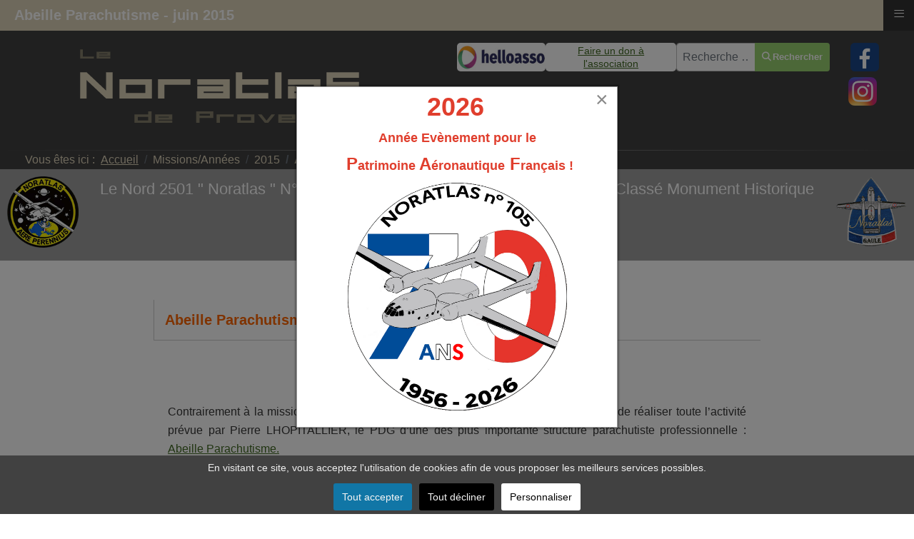

--- FILE ---
content_type: text/html; charset=utf-8
request_url: https://noratlas-de-provence.com/le-n-105/2015/le-havre-octeville.html
body_size: 34399
content:

<!DOCTYPE html>
<html lang="fr-fr" dir="ltr" >
<head><script>
// Define dataLayer and the gtag function.
window.dataLayer = window.dataLayer || [];
function gtag(){dataLayer.push(arguments);}

// Determine actual values based on your own requirements
gtag('consent', 'default', {
	'ad_storage': 'denied',
	'ad_user_data': 'denied',
	'ad_personalization': 'denied',
	'analytics_storage': 'denied'
});
</script>
<!-- Google Tag Manager -->
<script>(function(w,d,s,l,i){w[l]=w[l]||[];w[l].push({'gtm.start':
new Date().getTime(),event:'gtm.js'});var f=d.getElementsByTagName(s)[0],
j=d.createElement(s),dl=l!='dataLayer'?'&l='+l:'';j.async=true;j.src=
'https://www.googletagmanager.com/gtm.js?id='+i+dl;f.parentNode.insertBefore(j,f);
})(window,document,'script','dataLayer','GTM-MRWQ6HZ');</script>
<!-- End Google Tag Manager -->
	<meta charset="utf-8">
	<meta name="author" content="Della Mea Denis">
	<meta name="generator" content="Joomla! - Open Source Content Management">
	<title>Abeille Parachutisme - juin 2015</title>
	<link href="https://noratlas-de-provence.com/recherche.opensearch" rel="search" title="open" type="application/opensearchdescription+xml">
<link href="/media/vendor/awesomplete/css/awesomplete.css?1.1.7" rel="stylesheet">
	<link href="/media/vendor/fontawesome-free/css/fontawesome.min.css?6.7.2" rel="stylesheet">
	<link href="/media/vendor/joomla-custom-elements/css/joomla-alert.min.css?0.4.1" rel="stylesheet">
	<link href="/media/com_rstbox/css/engagebox.css?b523bc" rel="stylesheet">
	<link href="/plugins/system/cookiesck/assets/front.css?ver=3.7.1" rel="stylesheet">
	<link href="/media/com_hikashop/css/hikashop.css?v=610" rel="stylesheet">
	<link href="/media/com_hikashop/css/frontend_old.css?t=1759900972" rel="stylesheet">
	<link href="/modules/mod_maximenuck/themes/css3barberin_v3/css/maximenuck.php?monid=v4" rel="stylesheet">
	<link href="/media/com_hikashop/css/notify-metro.css?v=610" rel="stylesheet">
	<style>.eb-2 .eb-dialog{--eb-max-width:450px;--eb-height:auto;--eb-padding:10px;--eb-background-color:rgba(255, 255, 255, 1);--eb-text-color:rgba(51, 51, 51, 1);--eb-dialog-shadow:var(--eb-shadow-1);text-align:left;--eb-border-style:solid;--eb-border-color:rgba(0, 0, 0, 0.4);--eb-border-width:1px;--eb-overlay-enabled:1;--eb-overlay-clickable:1;--eb-bg-image-enabled:0;--eb-background-image:none;}.eb-2 .eb-close{--eb-close-button-inside:block;--eb-close-button-outside:none;--eb-close-button-icon:block;--eb-close-button-image:none;--eb-close-button-font-size:30px;--eb-close-button-color:rgba(136, 136, 136, 1);--eb-close-button-hover-color:rgba(85, 85, 85, 1);}.eb-2 .eb-dialog .eb-container{justify-content:flex-start;min-height:100%;display:flex;flex-direction:column;}.eb-2 .eb-backdrop{--eb-overlay-background-color:rgba(0, 0, 0, 0.5);}.eb-2.eb-inst{justify-content:center;align-items:center;}@media screen and (max-width: 1024px){.eb-2 .eb-dialog{--eb-height:auto;--eb-bg-image-enabled:inherit;--eb-background-image:none;}}@media screen and (max-width: 575px){.eb-2 .eb-dialog{--eb-height:auto;--eb-bg-image-enabled:inherit;--eb-background-image:none;}}</style>
	<style>.eb-2 {
                --animation_duration: 800ms;

            }
        </style>
	<style>
			#cookiesck {
				position:fixed;
				left:0;
				right: 0;
				bottom: 0;
				z-index: 1000000;
				min-height: 30px;
				color: #eeeeee;
				background: rgba(65,65,65,1);
				text-align: center;
				font-size: 14px;
				line-height: 14px;
			}
			#cookiesck_text {
				padding: 10px 0;
				display: inline-block;
			}
			#cookiesck_buttons {
				float: right;
			}
			.cookiesck_button,
			#cookiesck_accept,
			#cookiesck_decline,
			#cookiesck_settings,
			#cookiesck_readmore {
				float:left;
				padding:10px;
				margin: 5px;
				border-radius: 3px;
				text-decoration: none;
				cursor: pointer;
				transition: all 0.2s ease;
			}
			#cookiesck_readmore {
				float:right;
			}
			#cookiesck_accept {
				background: #1176a6;
				border: 2px solid #1176a6;
				color: #f5f5f5;
			}
			#cookiesck_accept:hover {
				background: transparent;
				border: 2px solid darkturquoise;
				color: darkturquoise;
			}
			#cookiesck_decline {
				background: #000;
				border: 2px solid #000;
				color: #f5f5f5;
			}
			#cookiesck_decline:hover {
				background: transparent;
				border: 2px solid #fff;
				color: #fff;
			}
			#cookiesck_settings {
				background: #fff;
				border: 2px solid #fff;
				color: #000;
			}
			#cookiesck_settings:hover {
				background: transparent;
				border: 2px solid #fff;
				color: #fff;
			}
			#cookiesck_options {
				display: none;
				width: 30px;
				height: 30px;
				border-radius: 15px;
				box-sizing: border-box;
				position: fixed;
				bottom: 0;
				left: 0;
				margin: 10px;
				border: 1px solid #ccc;
				cursor: pointer;
				background: rgba(255,255,255,1) url(/plugins/system/cookiesck/assets/cookies-icon.svg) center center no-repeat;
				background-size: 80% auto;
				z-index: 1000000;
			}
			#cookiesck_options > .inner {
				display: none;
				width: max-content;
				margin-top: -40px;
				background: rgba(0,0,0,0.7);
				position: absolute;
				font-size: 14px;
				color: #fff;
				padding: 4px 7px;
				border-radius: 3px;
			}
			#cookiesck_options:hover > .inner {
				display: block;
			}
			#cookiesck > div {
				display: flex;
				justify-content: space-around;
				align-items: center;
				flex-direction: column;
			}
			
			
			.cookiesck-iframe-wrap-text {
				position: absolute;
				width: 100%;
				padding: 10px;
				color: #fff;
				top: 50%;
				transform: translate(0,-60%);
				text-align: center;
			}
			.cookiesck-iframe-wrap:hover .cookiesck-iframe-wrap-text {
				color: #333;
			}
			.cookiesck-iframe-wrap-allowed .cookiesck-iframe-wrap-text {
				display: none;
			}

		</style>
	<style>/* Mobile Menu CK - https://www.joomlack.fr */
/* Automatic styles */

.mobilemenuck-bar {display:none;position:relative;left:0;top:0;right:0;z-index:100;}
.mobilemenuck-bar-title {display: block;}
.mobilemenuck-bar-button {cursor:pointer;box-sizing: border-box;position:absolute; top: 0; right: 0;line-height:0.8em;font-family:Verdana;text-align: center;}
.mobilemenuck {box-sizing: border-box;width: 100%;}
.mobilemenuck-topbar {position:relative;}
.mobilemenuck-title {display: block;}
.mobilemenuck-button {cursor:pointer;box-sizing: border-box;position:absolute; top: 0; right: 0;line-height:0.8em;font-family:Verdana;text-align: center;}
.mobilemenuck a {display:block;text-decoration: none;}
.mobilemenuck a:hover {text-decoration: none;}
.mobilemenuck .mobilemenuck-item > div {position:relative;}
/* for accordion */
.mobilemenuck-togglericon:after {cursor:pointer;text-align:center;display:block;position: absolute;right: 0;top: 0;content:"+";}
.mobilemenuck .open .mobilemenuck-togglericon:after {content:"-";}
.mobilemenuck-lock-button.mobilemenuck-button {right:45px}
.mobilemenuck-lock-button.mobilemenuck-button svg {max-height:50%;}
.mobilemenuck-lock-button.mobilemenuck-button::after {display: block;content: "";height: 100%;width: 100%;z-index: 1;position: absolute;top: 0;left: 0;}
.mobilemenuck[data-display="flyout"] {overflow: initial !important;}
.mobilemenuck[data-display="flyout"] .level1 + .mobilemenuck-submenu {position:absolute;top:0;left:auto;display:none;height:100vh;left:100%;}
.mobilemenuck[data-display="flyout"] .level2 + .mobilemenuck-submenu {position:absolute;top:0;left:auto;display:none;height:100vh;left:100%;}
.mobilemenuck[data-display="flyout"][data-effect*="slideright"] .level1 + .mobilemenuck-submenu {right:100%;left:auto;}
.mobilemenuck[data-display="flyout"][data-effect*="slideright"] .level2 + .mobilemenuck-submenu {right:100%;left:auto;}

/* RTL support */
.rtl .mobilemenuck-bar-button {left: 0;right: auto;}
.rtl .mobilemenuck-button {left: 0;right: auto;}
.rtl .mobilemenuck-togglericon::after {left: 0;right: auto;}

@media screen and (max-width: 640px) {
.mobilemenuck[data-display="flyout"] .level1 + .mobilemenuck-submenu {position:static;width: initial !important;height: initial;}
}
@media screen and (max-width: 1000px) {
.mobilemenuck[data-display="flyout"] .level2 + .mobilemenuck-submenu {position:static;width: initial !important;height: initial;}
}
.mobilemenuck-backbutton {
	cursor: pointer;
}

.mobilemenuck-backbutton:hover {
	opacity: 0.7;
}

[data-id="v4"] .mobilemenuck-bar-title {
	background: #ddd2b9;
	color: #FFFFFF;
	font-weight: bold;
	text-indent: 20px;
	line-height: 43px;
	font-size: 20px;
}

[data-id="v4"] .mobilemenuck-bar-title a {
	color: #FFFFFF;
	font-weight: bold;
	text-indent: 20px;
	line-height: 43px;
	font-size: 20px;
}

[data-id="v4"] .mobilemenuck-bar-button {
	background: #333333;
	height: 43px;
	width: 43px;
	color: #FFFFFF;
	padding-top: 8px;
	font-size: 1.8em;
}

[data-id="v4"] .mobilemenuck-bar-button a {
	color: #FFFFFF;
	font-size: 1.8em;
}

[data-id="v4"].mobilemenuck {
	background: #ddd2b9;
	color: #FFFFFF;
	padding-bottom: 5px;
	font-weight: bold;
	font-size: 1.2em;
}

[data-id="v4"].mobilemenuck a {
	color: #414141;
}

[data-id="v4"] .mobilemenuck-title {
	background: #464646;
	height: 43px;
	text-indent: 20px;
	line-height: 43px;
	font-size: 20px;
}

[data-id="v4"] .mobilemenuck-title a {
	text-indent: 20px;
	line-height: 43px;
	font-size: 20px;
}

[data-id="v4"] .mobilemenuck-button {
	min-height: 35px;
	height: 100%;
	width: 45px;
	line-height: 35px;
	font-size: 1.8em;
}

[data-id="v4"] .mobilemenuck-button a {
	line-height: 35px;
	font-size: 1.8em;
}

[data-id="v4"] .mobilemenuck-item > .level1 {
	background: #FFFFFF6B;
	/*-moz-border-radius: 5px 5px 5px 5px;
	-o-border-radius: 5px 5px 5px 5px;
	-webkit-border-radius: 5px 5px 5px 5px;
	border-radius: 5px 5px 5px 5px;*/
	color: #414141;
	margin: 20px 5px;
	padding-left: 15px;
	line-height: 45px;
}

[data-id="v4"] .mobilemenuck-item > .level1 a {
	color: #414141;
	line-height: 55px;
}

[data-id="v4"] .mobilemenuck-item > .level1:not(.headingck):hover, [data-id="v4"] .mobilemenuck-item > .level1.open {
	background: #FFFFFF6B;
}

[data-id="v4"] .mobilemenuck-item > .level2 {
	background: #00000024;
	/*-moz-border-radius: 5px 5px 5px 5px;
	-o-border-radius: 5px 5px 5px 5px;
	-webkit-border-radius: 5px 5px 5px 5px;
	border-radius: 5px 5px 5px 5px;*/
	color: #000000;
	margin: 20px 5px;
	padding-left: 15px;
	line-height: 35px;
	font-size: 0.7em;
}

[data-id="v4"] .mobilemenuck-item > .level2 a {
	color: #000000;
	line-height: 35px;
}

[data-id="v4"] .mobilemenuck-item > .level2:not(.headingck):hover, [data-id="v4"] .mobilemenuck-item > .level2.open {
	background: #f0f0f0;
}

[data-id="v4"] .level2 + .mobilemenuck-submenu .mobilemenuck-item > div {
	background: #0000001c;
	color: #000;
	padding-left: 35px;
	line-height: 155px;
    margin: 15px 5px;
    font-size: 0.7em;
}

[data-id="v4"] .level2 + .mobilemenuck-submenu .mobilemenuck-item > div a {
	color: #000;
	line-height: 15px;
	padding: 15px 0;
}

[data-id="v4"] .level2 + .mobilemenuck-submenu .mobilemenuck-item > div:not(.headingck):hover, [data-id="v4"] .mobilemenuck-item > .level2 + .mobilemenuck-submenu .mobilemenuck-item > div.open {
	background: #0000001c;
}

[data-id="v4"] .mobilemenuck-togglericon:after {
	background: #000000;
	background: rgba(0,0,0,0.25);
	-pie-background: rgba(0,0,0,0.25);
	-moz-border-radius: 0px 5px 5px 0px;
	-o-border-radius: 0px 5px 5px 0px;
	-webkit-border-radius: 0px 5px 5px 0px;
	border-radius: 0px 5px 5px 0px;
	min-height: 35px;
	height: 100%;
	width: 35px;
	padding-right: 5px;
	padding-left: 5px;
	line-height: 35px;
	font-size: 1.7em;
}

[data-id="v4"] .mobilemenuck-togglericon:after a {
	line-height: 35px;
	font-size: 1.7em;
}
.mobilemaximenuck div span.descck {
	padding-left: 10px;
	font-size: 12px;
}

[data-id="v4"] .mobilemenuck-item-counter {
	display: inline-block;
	margin: 0 5px;
	padding: 10px;
	font-size: 12px;
	line-height: 0;
	background: rgba(0,0,0,0.3);
	color: #eee;
	border-radius: 10px;
	height: 20px;
	transform: translate(10px,-3px);
	box-sizing: border-box;
}

[data-id="v4"] + .mobilemenuck-overlay {
	position: fixed;
	top: 0;
	background: #000000db;
	opacity: 0.9;
	left: 0;
	right: 0;
	bottom: 0;
	z-index: 9;
}

[data-id="v4"] .mobilemenuck-backbutton svg {
	width: 14px;
	fill: #fff;
	position: relative;
	left: -5px;
	top: -2px;
}
[data-id="v4"] img.mobilemenuck-icon {
width: 32px;
height: 32px;
margin: 5px;
}[data-id="v4"] i.mobilemenuck-icon {
font-size: 32px;
margin: 5px;
}[data-id="v4"] .mobilemenuck-item .maximenuiconck {
font-size: 32px;
margin: 5px;
}[data-id="v4"] + .mobilemenuck-overlay {
	position: fixed;
	top: 0;
	background: #000000;
	opacity: 0.3;
	left: 0;
	right: 0;
	bottom: 0;
	z-index: 9;
}.mobilemenuck-logo { text-align: center; }.mobilemenuck-logo-left { text-align: left; }.mobilemenuck-logo-right { text-align: right; }.mobilemenuck-logo a { display: inline-block; }</style>
	<style>
div#v4 ul.maximenuck li.maximenuck.item1927.level2, 
div#v4 ul.maximenuck2 li.maximenuck.item1927.level2{ margin-bottom: 10px !important; } </style>
	<style>
div#v4 ul.maximenuck li.maximenuck.parent.item1593 > a:after, div#v4 ul.maximenuck li.maximenuck.parent.item1593 > span.separator:after { border-left-color: #ff6600 !important;color: #ff6600 !important;display:block;position:absolute;} 
div#v4 ul.maximenuck li.maximenuck.item1593.level2.headingck > span.separator, 
div#v4 ul.maximenuck2 li.maximenuck.item1593.level2.headingck > span.separator{ margin-top: 20px !important; } 
div#v4 ul.maximenuck li.maximenuck.item1593.level2 > a.maximenuck span.titreck, div#v4 ul.maximenuck li.maximenuck.item1593.level2 > span.separator span.titreck, div#v4 ul.maximenuck li.maximenuck.item1593.level2.headingck > .nav-header span.titreck,
div#v4 ul.maximenuck2 li.maximenuck.item1593.level2 > a.maximenuck span.titreck, div#v4 li.maximenuck.item1593.level2.headingck > span.separator span.titreck, div#v4 li.maximenuck.item1593.level2.headingck > .nav-header span.titreck { color: #ff6600 !important;font-weight: bold !important; } </style>
	<style>
div#v4 ul.maximenuck li.maximenuck.item1634.level3 > a.maximenuck span.titreck, div#v4 ul.maximenuck li.maximenuck.item1634.level3 > span.separator span.titreck, div#v4 ul.maximenuck li.maximenuck.item1634.level3.headingck > .nav-header span.titreck,
div#v4 ul.maximenuck2 li.maximenuck.item1634.level3 > a.maximenuck span.titreck, div#v4 li.maximenuck.item1634.level3.headingck > span.separator span.titreck, div#v4 li.maximenuck.item1634.level3.headingck > .nav-header span.titreck { font-weight: bold !important; } 
div#v4 ul.maximenuck li.maximenuck.item1634.level3 > a.maximenuck span.descck, div#v4 ul.maximenuck li.maximenuck.item1634.level3.headingck > span.separator span.descck, div#v4 ul.maximenuck li.maximenuck.item1634.level3.headingck > .nav-header span.descck,
div#v4 ul.maximenuck2 li.maximenuck.item1634.level3 > a.maximenuck span.descck, div#v4 li.maximenuck.item1634.level3.headingck > span.separator span.descck, div#v4 li.maximenuck.item1634.level3.headingck > .nav-header span.descck { color: #ff9900 !important;font-size: 16px !important; } </style>
	<style>
div#v4 ul.maximenuck li.maximenuck.item1657.level3 > a.maximenuck span.descck, div#v4 ul.maximenuck li.maximenuck.item1657.level3.headingck > span.separator span.descck, div#v4 ul.maximenuck li.maximenuck.item1657.level3.headingck > .nav-header span.descck,
div#v4 ul.maximenuck2 li.maximenuck.item1657.level3 > a.maximenuck span.descck, div#v4 li.maximenuck.item1657.level3.headingck > span.separator span.descck, div#v4 li.maximenuck.item1657.level3.headingck > .nav-header span.descck { color: #FF9900 !important;font-size: 16px !important; } </style>
	<style>
div#v4 ul.maximenuck li.maximenuck.item1763.level3 > div.floatck,
div#v4 .maxipushdownck div.floatck.submenuck1763 { -moz-border-radius: 5px 5px 5px 5px !important;-webkit-border-radius: 5px 5px 5px 5px !important;border-radius: 5px 5px 5px 5px !important; } </style>
	<style>
div#v4 ul.maximenuck li.maximenuck.item1766.level3 > div.floatck,
div#v4 .maxipushdownck div.floatck.submenuck1766 { -moz-border-radius: 5px 5px 5px 5px !important;-webkit-border-radius: 5px 5px 5px 5px !important;border-radius: 5px 5px 5px 5px !important; } </style>
	<style>
div#v4 ul.maximenuck li.maximenuck.item1768.level3 > div.floatck,
div#v4 .maxipushdownck div.floatck.submenuck1768 { -moz-border-radius: 5px 5px 5px 5px !important;-webkit-border-radius: 5px 5px 5px 5px !important;border-radius: 5px 5px 5px 5px !important; } </style>
	<style>
div#v4 ul.maximenuck li.maximenuck.item1770.level3.active > a,
div#v4 ul.maximenuck li.maximenuck.item1770.level3.active > span { padding-left: 0px !important; } 
div#v4 ul.maximenuck li.maximenuck.item1770.level3 > div.floatck,
div#v4 .maxipushdownck div.floatck.submenuck1770 { -moz-border-radius: 5px 5px 5px 5px !important;-webkit-border-radius: 5px 5px 5px 5px !important;border-radius: 5px 5px 5px 5px !important; } </style>
	<style>
div#v4 ul.maximenuck li.maximenuck.item1771.level3 > div.floatck,
div#v4 .maxipushdownck div.floatck.submenuck1771 { -moz-border-radius: 5px 5px 5px 5px !important;-webkit-border-radius: 5px 5px 5px 5px !important;border-radius: 5px 5px 5px 5px !important; } </style>
	<style>
div#v4 ul.maximenuck li.maximenuck.item1772.level3:hover,
div#v4 ul.maximenuck2 li.maximenuck.item1772.level3:hover { -moz-border-radius: 0px 0px 0px 5px !important;-webkit-border-radius: 0px 0px 0px 5px !important;border-radius: 0px 0px 0px 5px !important; } 
div#v4 ul.maximenuck li.maximenuck.item1772.level3 > div.floatck,
div#v4 .maxipushdownck div.floatck.submenuck1772 { -moz-border-radius: 5px 5px 5px 5px !important;-webkit-border-radius: 5px 5px 5px 5px !important;border-radius: 5px 5px 5px 5px !important; } </style>
	<style>
div#v4 ul.maximenuck li.maximenuck.item1775.level3 > div.floatck,
div#v4 .maxipushdownck div.floatck.submenuck1775 { -moz-border-radius: 5px 5px 5px 5px !important;-webkit-border-radius: 5px 5px 5px 5px !important;border-radius: 5px 5px 5px 5px !important; } </style>
	<style>
div#v4 ul.maximenuck li.maximenuck.item1776.level3.active,
div#v4 ul.maximenuck2 li.maximenuck.item1776.level3.active { margin-top: 0px !important;-moz-border-radius: 0px 0px 0px 5px !important;-webkit-border-radius: 0px 0px 0px 5px !important;border-radius: 0px 0px 0px 5px !important; } 
div#v4 ul.maximenuck li.maximenuck.item1776.level3 > div.floatck,
div#v4 .maxipushdownck div.floatck.submenuck1776 { -moz-border-radius: 5px 5px 5px 5px !important;-webkit-border-radius: 5px 5px 5px 5px !important;border-radius: 5px 5px 5px 5px !important; } </style>
	<style>
div#v4 ul.maximenuck li.maximenuck.item1777.level3 > div.floatck,
div#v4 .maxipushdownck div.floatck.submenuck1777 { -moz-border-radius: 5px 5px 5px 5px !important;-webkit-border-radius: 5px 5px 5px 5px !important;border-radius: 5px 5px 5px 5px !important; } </style>
	<style>
div#v4 ul.maximenuck li.maximenuck.item1778.level3 > div.floatck,
div#v4 .maxipushdownck div.floatck.submenuck1778 { -moz-border-radius: 5px 5px 5px 5px !important;-webkit-border-radius: 5px 5px 5px 5px !important;border-radius: 5px 5px 5px 5px !important; } </style>
	<style>
div#v4 ul.maximenuck li.maximenuck.item1779.level3 > div.floatck,
div#v4 .maxipushdownck div.floatck.submenuck1779 { -moz-border-radius: 5px 5px 5px 5px !important;-webkit-border-radius: 5px 5px 5px 5px !important;border-radius: 5px 5px 5px 5px !important; } </style>
	<style>
div#v4 ul.maximenuck li.maximenuck.item1781.level3 > div.floatck,
div#v4 .maxipushdownck div.floatck.submenuck1781 { -moz-border-radius: 5px 5px 5px 5px !important;-webkit-border-radius: 5px 5px 5px 5px !important;border-radius: 5px 5px 5px 5px !important; } </style>
	<style>
div#v4 ul.maximenuck li.maximenuck.item1782.level3 > div.floatck,
div#v4 .maxipushdownck div.floatck.submenuck1782 { -moz-border-radius: 5px 5px 5px 5px !important;-webkit-border-radius: 5px 5px 5px 5px !important;border-radius: 5px 5px 5px 5px !important; } </style>
	<style>
div#v4 ul.maximenuck li.maximenuck.item1783.level3 > div.floatck,
div#v4 .maxipushdownck div.floatck.submenuck1783 { -moz-border-radius: 5px 5px 5px 5px !important;-webkit-border-radius: 5px 5px 5px 5px !important;border-radius: 5px 5px 5px 5px !important; } </style>
	<style>
div#v4 ul.maximenuck li.maximenuck.item1784.level3 > div.floatck,
div#v4 .maxipushdownck div.floatck.submenuck1784 { -moz-border-radius: 5px 5px 5px 5px !important;-webkit-border-radius: 5px 5px 5px 5px !important;border-radius: 5px 5px 5px 5px !important; } </style>
	<style>
div#v4 ul.maximenuck li.maximenuck.item1788.level3, 
div#v4 ul.maximenuck2 li.maximenuck.item1788.level3{ margin-top: 0px !important;margin-right: 0px !important;margin-bottom: 0px !important;margin-left: 0px !important;-moz-border-radius: 5px 5px 5px 5px !important;-webkit-border-radius: 5px 5px 5px 5px !important;border-radius: 5px 5px 5px 5px !important; } 
div#v4 ul.maximenuck li.maximenuck.item1788.level3 > a,
div#v4 ul.maximenuck li.maximenuck.item1788.level3 > *:not(div) { padding-top: 0px !important;padding-right: 0px !important;padding-bottom: 0px !important;padding-left: 0px !important; } 
div#v4 ul.maximenuck li.maximenuck.item1788.level3:hover,
div#v4 ul.maximenuck2 li.maximenuck.item1788.level3:hover { margin-top: 0px !important;margin-right: 0px !important;margin-bottom: 0px !important;margin-left: 0px !important;-moz-border-radius: 5px 5px 5px 5px !important;-webkit-border-radius: 5px 5px 5px 5px !important;border-radius: 5px 5px 5px 5px !important; } 
div#v4 ul.maximenuck li.maximenuck.item1788.level3:hover > a,
div#v4 ul.maximenuck li.maximenuck.item1788.level3:hover > span { padding-top: 0px !important;padding-right: 0px !important;padding-bottom: 0px !important;padding-left: 0px !important; } 
div#v4 ul.maximenuck li.maximenuck.item1788.level3.active,
div#v4 ul.maximenuck2 li.maximenuck.item1788.level3.active { margin-top: 0px !important;margin-right: 0px !important;margin-bottom: 0px !important;margin-left: 0px !important;-moz-border-radius: 5px 5px 5px 5px !important;-webkit-border-radius: 5px 5px 5px 5px !important;border-radius: 5px 5px 5px 5px !important; } 
div#v4 ul.maximenuck li.maximenuck.item1788.level3.active > a,
div#v4 ul.maximenuck li.maximenuck.item1788.level3.active > span { padding-top: 0px !important;padding-right: 0px !important;padding-bottom: 0px !important;padding-left: 0px !important; } 
div#v4 ul.maximenuck li.maximenuck.item1788.level3 > div.floatck,
div#v4 .maxipushdownck div.floatck.submenuck1788 { -moz-border-radius: 5px 5px 5px 5px !important;-webkit-border-radius: 5px 5px 5px 5px !important;border-radius: 5px 5px 5px 5px !important; } </style>
	<style>
div#v4 ul.maximenuck li.maximenuck.item1790.level3, 
div#v4 ul.maximenuck2 li.maximenuck.item1790.level3{ margin-top: 0px !important;margin-right: 0px !important;margin-bottom: 0px !important;margin-left: 0px !important;-moz-border-radius: 5px 5px 5px 5px !important;-webkit-border-radius: 5px 5px 5px 5px !important;border-radius: 5px 5px 5px 5px !important; } 
div#v4 ul.maximenuck li.maximenuck.item1790.level3 > a,
div#v4 ul.maximenuck li.maximenuck.item1790.level3 > *:not(div) { padding-top: 0px !important;padding-right: 0px !important;padding-bottom: 0px !important;padding-left: 0px !important; } 
div#v4 ul.maximenuck li.maximenuck.item1790.level3:hover,
div#v4 ul.maximenuck2 li.maximenuck.item1790.level3:hover { margin-top: 0px !important;margin-right: 0px !important;margin-bottom: 0px !important;margin-left: 0px !important;-moz-border-radius: 5px 5px 5px 5px !important;-webkit-border-radius: 5px 5px 5px 5px !important;border-radius: 5px 5px 5px 5px !important; } 
div#v4 ul.maximenuck li.maximenuck.item1790.level3:hover > a,
div#v4 ul.maximenuck li.maximenuck.item1790.level3:hover > span { padding-top: 0px !important;padding-right: 0px !important;padding-bottom: 0px !important;padding-left: 0px !important; } 
div#v4 ul.maximenuck li.maximenuck.item1790.level3.active,
div#v4 ul.maximenuck2 li.maximenuck.item1790.level3.active { margin-top: 0px !important;margin-right: 0px !important;margin-bottom: 0px !important;margin-left: 0px !important;-moz-border-radius: 5px 5px 5px 5px !important;-webkit-border-radius: 5px 5px 5px 5px !important;border-radius: 5px 5px 5px 5px !important; } 
div#v4 ul.maximenuck li.maximenuck.item1790.level3.active > a,
div#v4 ul.maximenuck li.maximenuck.item1790.level3.active > span { padding-top: 0px !important;padding-right: 0px !important;padding-bottom: 0px !important;padding-left: 0px !important; } 
div#v4 ul.maximenuck li.maximenuck.item1790.level3 > div.floatck,
div#v4 .maxipushdownck div.floatck.submenuck1790 { -moz-border-radius: 5px 5px 5px 5px !important;-webkit-border-radius: 5px 5px 5px 5px !important;border-radius: 5px 5px 5px 5px !important; } </style>
	<style>
div#v4 ul.maximenuck li.maximenuck.item1799.level3, 
div#v4 ul.maximenuck2 li.maximenuck.item1799.level3{ margin-top: 0px !important;margin-right: 0px !important;margin-bottom: 0px !important;margin-left: 0px !important;-moz-border-radius: 5px 5px 5px 5px !important;-webkit-border-radius: 5px 5px 5px 5px !important;border-radius: 5px 5px 5px 5px !important; } 
div#v4 ul.maximenuck li.maximenuck.item1799.level3 > a,
div#v4 ul.maximenuck li.maximenuck.item1799.level3 > *:not(div) { padding-top: 0px !important;padding-right: 0px !important;padding-bottom: 0px !important;padding-left: 0px !important; } 
div#v4 ul.maximenuck li.maximenuck.item1799.level3:hover,
div#v4 ul.maximenuck2 li.maximenuck.item1799.level3:hover { margin-top: 0px !important;margin-right: 0px !important;margin-bottom: 0px !important;margin-left: 0px !important;-moz-border-radius: 5px 5px 5px 5px !important;-webkit-border-radius: 5px 5px 5px 5px !important;border-radius: 5px 5px 5px 5px !important; } 
div#v4 ul.maximenuck li.maximenuck.item1799.level3:hover > a,
div#v4 ul.maximenuck li.maximenuck.item1799.level3:hover > span { padding-top: 0px !important;padding-right: 0px !important;padding-bottom: 0px !important;padding-left: 0px !important; } 
div#v4 ul.maximenuck li.maximenuck.item1799.level3.active,
div#v4 ul.maximenuck2 li.maximenuck.item1799.level3.active { margin-top: 0px !important;margin-right: 0px !important;margin-bottom: 0px !important;margin-left: 0px !important;-moz-border-radius: 5px 5px 5px 5px !important;-webkit-border-radius: 5px 5px 5px 5px !important;border-radius: 5px 5px 5px 5px !important; } 
div#v4 ul.maximenuck li.maximenuck.item1799.level3.active > a,
div#v4 ul.maximenuck li.maximenuck.item1799.level3.active > span { padding-top: 0px !important;padding-right: 0px !important;padding-bottom: 0px !important;padding-left: 0px !important; } 
div#v4 ul.maximenuck li.maximenuck.item1799.level3 > div.floatck,
div#v4 .maxipushdownck div.floatck.submenuck1799 { -moz-border-radius: 5px 5px 5px 5px !important;-webkit-border-radius: 5px 5px 5px 5px !important;border-radius: 5px 5px 5px 5px !important; } </style>
	<style>
div#v4 ul.maximenuck li.maximenuck.item1801.level3:hover,
div#v4 ul.maximenuck2 li.maximenuck.item1801.level3:hover { margin-top: 0px !important;margin-right: 0px !important;margin-bottom: 0px !important;margin-left: 0px !important;-moz-border-radius: 5px 5px 5px 5px !important;-webkit-border-radius: 5px 5px 5px 5px !important;border-radius: 5px 5px 5px 5px !important; } 
div#v4 ul.maximenuck li.maximenuck.item1801.level3:hover > a,
div#v4 ul.maximenuck li.maximenuck.item1801.level3:hover > span { padding-top: 0px !important;padding-right: 0px !important;padding-bottom: 0px !important;padding-left: 0px !important; } 
div#v4 ul.maximenuck li.maximenuck.item1801.level3.active,
div#v4 ul.maximenuck2 li.maximenuck.item1801.level3.active { margin-top: 0px !important;margin-right: 0px !important;margin-bottom: 0px !important;margin-left: 0px !important;-moz-border-radius: 5px 5px 5px 5px !important;-webkit-border-radius: 5px 5px 5px 5px !important;border-radius: 5px 5px 5px 5px !important; } 
div#v4 ul.maximenuck li.maximenuck.item1801.level3.active > a,
div#v4 ul.maximenuck li.maximenuck.item1801.level3.active > span { padding-top: 0px !important;padding-right: 0px !important;padding-bottom: 0px !important;padding-left: 0px !important; } 
div#v4 ul.maximenuck li.maximenuck.item1801.level3 > div.floatck,
div#v4 .maxipushdownck div.floatck.submenuck1801 { -moz-border-radius: 5px 5px 5px 5px !important;-webkit-border-radius: 5px 5px 5px 5px !important;border-radius: 5px 5px 5px 5px !important; } </style>
	<style>
div#v4 ul.maximenuck li.maximenuck.item1804.level3:hover,
div#v4 ul.maximenuck2 li.maximenuck.item1804.level3:hover { margin-top: 0px !important;margin-right: 0px !important;margin-bottom: 0px !important;margin-left: 0px !important;-moz-border-radius: 5px 5px 5px 5px !important;-webkit-border-radius: 5px 5px 5px 5px !important;border-radius: 5px 5px 5px 5px !important; } 
div#v4 ul.maximenuck li.maximenuck.item1804.level3:hover > a,
div#v4 ul.maximenuck li.maximenuck.item1804.level3:hover > span { padding-top: 0px !important;padding-right: 0px !important;padding-bottom: 0px !important;padding-left: 0px !important; } 
div#v4 ul.maximenuck li.maximenuck.item1804.level3.active,
div#v4 ul.maximenuck2 li.maximenuck.item1804.level3.active { margin-top: 0px !important;margin-right: 0px !important;margin-bottom: 0px !important;margin-left: 0px !important;-moz-border-radius: 5px 5px 5px 5px !important;-webkit-border-radius: 5px 5px 5px 5px !important;border-radius: 5px 5px 5px 5px !important; } 
div#v4 ul.maximenuck li.maximenuck.item1804.level3.active > a,
div#v4 ul.maximenuck li.maximenuck.item1804.level3.active > span { padding-top: 0px !important;padding-right: 0px !important;padding-bottom: 0px !important;padding-left: 0px !important; } 
div#v4 ul.maximenuck li.maximenuck.item1804.level3 > div.floatck,
div#v4 .maxipushdownck div.floatck.submenuck1804 { -moz-border-radius: 5px 5px 5px 5px !important;-webkit-border-radius: 5px 5px 5px 5px !important;border-radius: 5px 5px 5px 5px !important; } </style>
	<style>
div#v4 ul.maximenuck li.maximenuck.item1562.level2, 
div#v4 ul.maximenuck2 li.maximenuck.item1562.level2{ margin-top: 0px !important;margin-right: 0px !important;margin-bottom: 0px !important;margin-left: 0px !important;-moz-border-radius: 5px 5px 5px 5px !important;-webkit-border-radius: 5px 5px 5px 5px !important;border-radius: 5px 5px 5px 5px !important; } 
div#v4 ul.maximenuck li.maximenuck.item1562.level2 > a,
div#v4 ul.maximenuck li.maximenuck.item1562.level2 > *:not(div) { padding-top: 0px !important;padding-right: 0px !important;padding-bottom: 0px !important;padding-left: 0px !important; } 
div#v4 ul.maximenuck li.maximenuck.item1562.level2:hover,
div#v4 ul.maximenuck2 li.maximenuck.item1562.level2:hover { margin-top: 0px !important;margin-right: 0px !important;margin-bottom: 0px !important;margin-left: 0px !important;-moz-border-radius: 5px 5px 5px 5px !important;-webkit-border-radius: 5px 5px 5px 5px !important;border-radius: 5px 5px 5px 5px !important; } 
div#v4 ul.maximenuck li.maximenuck.item1562.level2:hover > a,
div#v4 ul.maximenuck li.maximenuck.item1562.level2:hover > span { padding-top: 0px !important;padding-right: 0px !important;padding-bottom: 0px !important;padding-left: 0px !important; } 
div#v4 ul.maximenuck li.maximenuck.item1562.level2.active,
div#v4 ul.maximenuck2 li.maximenuck.item1562.level2.active { margin-top: 0px !important;margin-right: 0px !important;margin-bottom: 0px !important;margin-left: 0px !important;-moz-border-radius: 5px 5px 5px 5px !important;-webkit-border-radius: 5px 5px 5px 5px !important;border-radius: 5px 5px 5px 5px !important; } 
div#v4 ul.maximenuck li.maximenuck.item1562.level2.active > a,
div#v4 ul.maximenuck li.maximenuck.item1562.level2.active > span { padding-top: 0px !important;padding-right: 0px !important;padding-bottom: 0px !important;padding-left: 0px !important; } 
div#v4 ul.maximenuck li.maximenuck.item1562.level2 > div.floatck,
div#v4 .maxipushdownck div.floatck.submenuck1562 { -moz-border-radius: 5px 5px 5px 5px !important;-webkit-border-radius: 5px 5px 5px 5px !important;border-radius: 5px 5px 5px 5px !important; } </style>
	<style>
div#v4 ul.maximenuck li.maximenuck.item1564.level2, 
div#v4 ul.maximenuck2 li.maximenuck.item1564.level2{ -moz-border-radius: 5px 5px 5px 5px !important;-webkit-border-radius: 5px 5px 5px 5px !important;border-radius: 5px 5px 5px 5px !important; } 
div#v4 ul.maximenuck li.maximenuck.item1564.level2.active,
div#v4 ul.maximenuck2 li.maximenuck.item1564.level2.active { margin-top: 0px !important;margin-right: 0px !important;margin-bottom: 0px !important;margin-left: 0px !important;-moz-border-radius: 5px 5px 5px 5px !important;-webkit-border-radius: 5px 5px 5px 5px !important;border-radius: 5px 5px 5px 5px !important; } 
div#v4 ul.maximenuck li.maximenuck.item1564.level2.active > a,
div#v4 ul.maximenuck li.maximenuck.item1564.level2.active > span { padding-top: 0px !important;padding-right: 0px !important;padding-bottom: 0px !important;padding-left: 0px !important; } 
div#v4 ul.maximenuck li.maximenuck.item1564.level2 > div.floatck,
div#v4 .maxipushdownck div.floatck.submenuck1564 { -moz-border-radius: 5px 5px 5px 5px !important;-webkit-border-radius: 5px 5px 5px 5px !important;border-radius: 5px 5px 5px 5px !important; } </style>
	<style>
div#v4 ul.maximenuck li.maximenuck.item1575.level2, 
div#v4 ul.maximenuck2 li.maximenuck.item1575.level2{ -moz-border-radius: 5px 5px 5px 5px !important;-webkit-border-radius: 5px 5px 5px 5px !important;border-radius: 5px 5px 5px 5px !important; } 
div#v4 ul.maximenuck li.maximenuck.item1575.level2.active,
div#v4 ul.maximenuck2 li.maximenuck.item1575.level2.active { margin-top: 0px !important;margin-right: 0px !important;margin-bottom: 0px !important;margin-left: 0px !important;-moz-border-radius: 5px 5px 5px 5px !important;-webkit-border-radius: 5px 5px 5px 5px !important;border-radius: 5px 5px 5px 5px !important; } 
div#v4 ul.maximenuck li.maximenuck.item1575.level2.active > a,
div#v4 ul.maximenuck li.maximenuck.item1575.level2.active > span { padding-top: 0px !important;padding-right: 0px !important;padding-bottom: 0px !important;padding-left: 0px !important; } 
div#v4 ul.maximenuck li.maximenuck.item1575.level2 > div.floatck,
div#v4 .maxipushdownck div.floatck.submenuck1575 { -moz-border-radius: 5px 5px 5px 5px !important;-webkit-border-radius: 5px 5px 5px 5px !important;border-radius: 5px 5px 5px 5px !important; } </style>
	<style>
div#v4 ul.maximenuck li.maximenuck.item1590.level2 > div.floatck,
div#v4 .maxipushdownck div.floatck.submenuck1590 { -moz-border-radius: 5px 5px 5px 5px !important;-webkit-border-radius: 5px 5px 5px 5px !important;border-radius: 5px 5px 5px 5px !important; } </style>
	<style>
div#v4 ul.maximenuck li.maximenuck.item1592.level2 > div.floatck,
div#v4 .maxipushdownck div.floatck.submenuck1592 { -moz-border-radius: 5px 5px 5px 5px !important;-webkit-border-radius: 5px 5px 5px 5px !important;border-radius: 5px 5px 5px 5px !important; } </style>
	<style>
div#v4 ul.maximenuck li.maximenuck.item1591.level2 > div.floatck,
div#v4 .maxipushdownck div.floatck.submenuck1591 { -moz-border-radius: 5px 5px 5px 5px !important;-webkit-border-radius: 5px 5px 5px 5px !important;border-radius: 5px 5px 5px 5px !important; } </style>
	<style>
div#v4 ul.maximenuck li.maximenuck.item1808.level2, 
div#v4 ul.maximenuck2 li.maximenuck.item1808.level2{ -moz-border-radius: 5px 5px 5px 5px !important;-webkit-border-radius: 5px 5px 5px 5px !important;border-radius: 5px 5px 5px 5px !important; } 
div#v4 ul.maximenuck li.maximenuck.item1808.level2.active,
div#v4 ul.maximenuck2 li.maximenuck.item1808.level2.active { margin-top: 0px !important;margin-right: 0px !important;margin-bottom: 0px !important;margin-left: 0px !important;-moz-border-radius: 5px 5px 5px 5px !important;-webkit-border-radius: 5px 5px 5px 5px !important;border-radius: 5px 5px 5px 5px !important; } 
div#v4 ul.maximenuck li.maximenuck.item1808.level2.active > a,
div#v4 ul.maximenuck li.maximenuck.item1808.level2.active > span { padding-top: 0px !important;padding-right: 0px !important;padding-bottom: 0px !important;padding-left: 0px !important; } 
div#v4 ul.maximenuck li.maximenuck.item1808.level2 > div.floatck,
div#v4 .maxipushdownck div.floatck.submenuck1808 { -moz-border-radius: 5px 5px 5px 5px !important;-webkit-border-radius: 5px 5px 5px 5px !important;border-radius: 5px 5px 5px 5px !important; } </style>
	<style>
div#v4 ul.maximenuck li.maximenuck.item1819.level2, 
div#v4 ul.maximenuck2 li.maximenuck.item1819.level2{ -moz-border-radius: 5px 5px 5px 5px !important;-webkit-border-radius: 5px 5px 5px 5px !important;border-radius: 5px 5px 5px 5px !important; } 
div#v4 ul.maximenuck li.maximenuck.item1819.level2:hover,
div#v4 ul.maximenuck2 li.maximenuck.item1819.level2:hover { -moz-border-radius: 0px 0px 0px 5px !important;-webkit-border-radius: 0px 0px 0px 5px !important;border-radius: 0px 0px 0px 5px !important; } 
div#v4 ul.maximenuck li.maximenuck.item1819.level2.active,
div#v4 ul.maximenuck2 li.maximenuck.item1819.level2.active { margin-top: 0px !important;margin-right: 0px !important;margin-bottom: 0px !important;margin-left: 0px !important;-moz-border-radius: 5px 5px 5px 5px !important;-webkit-border-radius: 5px 5px 5px 5px !important;border-radius: 5px 5px 5px 5px !important; } 
div#v4 ul.maximenuck li.maximenuck.item1819.level2.active > a,
div#v4 ul.maximenuck li.maximenuck.item1819.level2.active > span { padding-top: 0px !important;padding-right: 0px !important;padding-bottom: 0px !important;padding-left: 0px !important; } 
div#v4 ul.maximenuck li.maximenuck.item1819.level2 > div.floatck,
div#v4 .maxipushdownck div.floatck.submenuck1819 { -moz-border-radius: 5px 5px 5px 5px !important;-webkit-border-radius: 5px 5px 5px 5px !important;border-radius: 5px 5px 5px 5px !important; } </style>
	<style>div#v4 .titreck-text {
	flex: 1;
}

div#v4 .maximenuck.rolloveritem  img {
	display: none !important;
}
@media screen and (max-width: 1400px) {div#v4 ul.maximenuck li.maximenuck.nomobileck, div#v4 .maxipushdownck ul.maximenuck2 li.maximenuck.nomobileck { display: none !important; }
	div#v4.maximenuckh {
        height: auto !important;
    }
	
	div#v4.maximenuckh li.maxiFancybackground {
		display: none !important;
	}

    div#v4.maximenuckh ul:not(.noresponsive) {
        height: auto !important;
        padding-left: 0 !important;
        /*padding-right: 0 !important;*/
    }

    div#v4.maximenuckh ul:not(.noresponsive) li {
        float :none !important;
        width: 100% !important;
		box-sizing: border-box;
        /*padding-right: 0 !important;*/
		padding-left: 0 !important;
		padding-right: 0 !important;
        margin-right: 0 !important;
    }

    div#v4.maximenuckh ul:not(.noresponsive) li > div.floatck {
        width: 100% !important;
		box-sizing: border-box;
		right: 0 !important;
		left: 0 !important;
		margin-left: 0 !important;
		position: relative !important;
		/*display: none;
		height: auto !important;*/
    }
	
	div#v4.maximenuckh ul:not(.noresponsive) li:hover > div.floatck {
		position: relative !important;
		margin-left: 0 !important;
    }

    div#v4.maximenuckh ul:not(.noresponsive) div.floatck div.maximenuck2 {
        width: 100% !important;
    }

    div#v4.maximenuckh ul:not(.noresponsive) div.floatck div.floatck {
        width: 100% !important;
        margin: 20px 0 0 0 !important;
    }
	
	div#v4.maximenuckh ul:not(.noresponsive) div.floatck div.maxidrop-main {
        width: 100% !important;
    }

    div#v4.maximenuckh ul:not(.noresponsive) li.maximenucklogo img {
        display: block !important;
        margin-left: auto !important;
        margin-right: auto !important;
        float: none !important;
    }
	
	
	/* for vertical menu  */
	div#v4.maximenuckv {
        height: auto !important;
    }
	
	div#v4.maximenuckh li.maxiFancybackground {
		display: none !important;
	}

    div#v4.maximenuckv ul:not(.noresponsive) {
        height: auto !important;
        padding-left: 0 !important;
        /*padding-right: 0 !important;*/
    }

    div#v4.maximenuckv ul:not(.noresponsive) li {
        float :none !important;
        width: 100% !important;
        /*padding-right: 0 !important;*/
		padding-left: 0 !important;
        margin-right: 0 !important;
    }

    div#v4.maximenuckv ul:not(.noresponsive) li > div.floatck {
        width: 100% !important;
		right: 0 !important;
		margin-left: 0 !important;
		margin-top: 0 !important;
		position: relative !important;
		left: 0 !important;
		/*display: none;
		height: auto !important;*/
    }
	
	div#v4.maximenuckv ul:not(.noresponsive) li:hover > div.floatck {
		position: relative !important;
		margin-left: 0 !important;
    }

    div#v4.maximenuckv ul:not(.noresponsive) div.floatck div.maximenuck2 {
        width: 100% !important;
    }

    div#v4.maximenuckv ul:not(.noresponsive) div.floatck div.floatck {
        width: 100% !important;
        margin: 20px 0 0 0 !important;
    }
	
	div#v4.maximenuckv ul:not(.noresponsive) div.floatck div.maxidrop-main {
        width: 100% !important;
    }

    div#v4.maximenuckv ul:not(.noresponsive) li.maximenucklogo img {
        display: block !important;
        margin-left: auto !important;
        margin-right: auto !important;
        float: none !important;
    }
}
	
@media screen and (min-width: 1401px) {
	div#v4 ul.maximenuck li.maximenuck.nodesktopck, div#v4 .maxipushdownck ul.maximenuck2 li.maximenuck.nodesktopck { display: none !important; }
}/*---------------------------------------------
---	 WCAG				                ---
----------------------------------------------*/
#v4.maximenuck-wcag-active .maximenuck-toggler-anchor ~ ul {
    display: block !important;
}

#v4 .maximenuck-toggler-anchor {
	height: 0;
	opacity: 0;
	overflow: hidden;
	display: none;
}/* for images position */
div#v4 ul.maximenuck li.maximenuck.level1 > a,
div#v4 ul.maximenuck li.maximenuck.level1 > span.separator {
	display: flex;
	align-items: center;
}

div#v4 ul.maximenuck li.maximenuck.level1 li.maximenuck > a,
div#v4 ul.maximenuck li.maximenuck.level1 li.maximenuck > span.separator {
	display: flex;
}

div#v4 ul.maximenuck li.maximenuck.level1 > a[data-align="bottom"],
div#v4 ul.maximenuck li.maximenuck.level1 > span.separator[data-align="bottom"],
div#v4 ul.maximenuck li.maximenuck.level1 li.maximenuck > a[data-align="bottom"],
div#v4 ul.maximenuck li.maximenuck.level1 li.maximenuck > span.separator[data-align="bottom"],
	div#v4 ul.maximenuck li.maximenuck.level1 > a[data-align="top"],
div#v4 ul.maximenuck li.maximenuck.level1 > span.separator[data-align="top"],
div#v4 ul.maximenuck li.maximenuck.level1 li.maximenuck > a[data-align="top"],
div#v4 ul.maximenuck li.maximenuck.level1 li.maximenuck > span.separator[data-align="top"]{
	flex-direction: column;
	align-items: inherit;
}

div#v4 ul.maximenuck li.maximenuck.level1 > a[data-align=*"bottom"] img,
div#v4 ul.maximenuck li.maximenuck.level1 > span.separator[data-align=*"bottom"] img,
div#v4 ul.maximenuck li.maximenuck.level1 li.maximenuck > a[data-align=*"bottom"] img,
div#v4 ul.maximenuck li.maximenuck.level1 li.maximenuck > span.separator[data-align=*"bottom"] img {
	align-self: end;
}

div#v4 ul.maximenuck li.maximenuck.level1 > a[data-align=*"top"] img,
div#v4 ul.maximenuck li.maximenuck.level1 > span.separator[data-align=*"top"] img,
div#v4 ul.maximenuck li.maximenuck.level1 li.maximenuck > a[data-align=*"top"] img,
div#v4 ul.maximenuck li.maximenuck.level1 li.maximenuck > span.separator[data-align=*"top"] img {
	align-self: start;
}


</style>
	<style>#v4-mobile-bar, #v4-mobile-bar-wrap-topfixed { display: none; }
	@media only screen and (max-width:1400px){
	#v4, #v4-wrap button.navbar-toggler { display: none !important; }
	#v4-mobile-bar, #v4-mobile-bar-wrap-topfixed { display: block; flex: 1;}
	.mobilemenuck-hide {display: none !important;}
    body { padding-top: 40px !important; } }</style>
<script type="application/json" class="joomla-script-options new">{"joomla.jtext":{"MOD_FINDER_SEARCH_VALUE":"Recherche &hellip;","COM_FINDER_SEARCH_FORM_LIST_LABEL":"Résultats de la recherche","JLIB_JS_AJAX_ERROR_OTHER":"Une erreur est survenue lors de la récupération des données JSON : code de statut HTTP %s .","JLIB_JS_AJAX_ERROR_PARSE":"Une erreur d'analyse s'est produite lors du traitement des données JSON suivantes :<br><code style=\"color:inherit;white-space:pre-wrap;padding:0;margin:0;border:0;background:inherit;\">%s<\/code>","PLG_MOBILEMENUCK_SEARCH":"PLG_MOBILEMENUCK_SEARCH","ERROR":"Erreur","MESSAGE":"Message","NOTICE":"Annonce","WARNING":"Alerte","JCLOSE":"Fermer","JOK":"OK","JOPEN":"Ouvrir"},"finder-search":{"url":"\/component\/finder\/?task=suggestions.suggest&format=json&tmpl=component&Itemid=101"},"system.paths":{"root":"","rootFull":"https:\/\/noratlas-de-provence.com\/","base":"","baseFull":"https:\/\/noratlas-de-provence.com\/"},"csrf.token":"35f5b3d384a58be8c4c0eefb62b98fa2"}</script>
	<script src="/media/system/js/core.min.js?a3d8f8"></script>
	<script src="/media/vendor/jquery/js/jquery.min.js?3.7.1"></script>
	<script src="/media/vendor/awesomplete/js/awesomplete.min.js?1.1.7" defer></script>
	<script src="/media/com_finder/js/finder.min.js?755761" type="module"></script>
	<script src="/media/legacy/js/jquery-noconflict.min.js?504da4"></script>
	<script src="/media/system/js/messages.min.js?9a4811" type="module"></script>
	<script src="/media/com_rstbox/js/vendor/velocity.js?b523bc"></script>
	<script src="/media/com_rstbox/js/vendor/velocity.ui.js?b523bc"></script>
	<script src="/media/com_rstbox/js/engagebox.js?b523bc"></script>
	<script src="/plugins/system/cookiesck/assets/front.js?ver=3.7.1"></script>
	<script src="/media/com_hikashop/js/hikashop.js?v=610"></script>
	<script src="/modules/mod_maximenuck/assets/maximenuck.min.js"></script>
	<script src="/media/plg_system_mobilemenuck/assets/mobilemenuck.js?ver=1.5.21"></script>
	<script src="/media/com_hikashop/js/notify.min.js?v=610"></script>
	<script src="/plugins/hikashop/cartnotify/media/notify.js"></script>
	<script type="application/ld+json">{"@context":"https://schema.org","@type":"BreadcrumbList","@id":"https://noratlas-de-provence.com/#/schema/BreadcrumbList/17","itemListElement":[{"@type":"ListItem","position":1,"item":{"@id":"https://noratlas-de-provence.com/","name":"Accueil"}},{"@type":"ListItem","position":2,"item":{"@id":"https://noratlas-de-provence.com/le-n-105/2015/le-havre-octeville.html","name":"Abeille Parachutisme - juin 2015"}}]}</script>
	<script type="application/ld+json">{"@context":"https://schema.org","@graph":[{"@type":"Organization","@id":"https://noratlas-de-provence.com/#/schema/Organization/base","name":"Le Noratlas de Provence","url":"https://noratlas-de-provence.com/"},{"@type":"WebSite","@id":"https://noratlas-de-provence.com/#/schema/WebSite/base","url":"https://noratlas-de-provence.com/","name":"Le Noratlas de Provence","publisher":{"@id":"https://noratlas-de-provence.com/#/schema/Organization/base"},"potentialAction":{"@type":"SearchAction","target":"https://noratlas-de-provence.com/recherche.html?q={search_term_string}","query-input":"required name=search_term_string"}},{"@type":"WebPage","@id":"https://noratlas-de-provence.com/#/schema/WebPage/base","url":"https://noratlas-de-provence.com/le-n-105/2015/le-havre-octeville.html","name":"Abeille Parachutisme - juin 2015","isPartOf":{"@id":"https://noratlas-de-provence.com/#/schema/WebSite/base"},"about":{"@id":"https://noratlas-de-provence.com/#/schema/Organization/base"},"inLanguage":"fr-FR","breadcrumb":{"@id":"https://noratlas-de-provence.com/#/schema/BreadcrumbList/17"}},{"@type":"Article","@id":"https://noratlas-de-provence.com/#/schema/com_content/article/85","name":"Abeille Parachutisme - juin 2015","headline":"Abeille Parachutisme - juin 2015","inLanguage":"fr-FR","dateCreated":"2015-07-10T21:12:03+00:00","interactionStatistic":{"@type":"InteractionCounter","userInteractionCount":7361},"isPartOf":{"@id":"https://noratlas-de-provence.com/#/schema/WebPage/base"}}]}</script>
	<script>
var COOKIESCK = {
	ALLOWED : ["cookiesck","cookiesckiframes","cookiesckuniquekey","jform_captchacookie","e3e86c7d387076a2fb5c5aad35fd3d27"]
	, VALUE : 'no'
	, UNIQUE_KEY : 'peecthud6vrbuijicl8qf52jkt'
	, LOG : '0'
	, LIST : '{|QQ|Analytics|QQ|:{|QQ|name|QQ|:|QQ|Analytics|QQ|,|QQ|desc|QQ|:|QQ||QQ|,|QQ|platforms|QQ|:{|QQ|Google Analytics|QQ|:{|QQ|name|QQ|:|QQ|Google Analytics|QQ|,|QQ|desc|QQ|:|QQ||QQ|,|QQ|legal|QQ|:0,|QQ|cookies|QQ|:{|QQ|256c18e8-d881-11e9-8a34-2a2ae2dbcce4|QQ|:{|QQ|id|QQ|:|QQ|256c18e8-d881-11e9-8a34-2a2ae2dbcce4|QQ|,|QQ|key|QQ|:|QQ|_ga|QQ|,|QQ|desc|QQ|:|QQ|ID used to identify users|QQ|},|QQ|256c1ae6-d881-11e9-8a34-2a2ae2dbcce4|QQ|:{|QQ|id|QQ|:|QQ|256c1ae6-d881-11e9-8a34-2a2ae2dbcce4|QQ|,|QQ|key|QQ|:|QQ|_gid|QQ|,|QQ|desc|QQ|:|QQ|ID used to identify users for 24 hours after last activity|QQ|},|QQ|256c1c3a-d881-11e9-8a34-2a2ae2dbcce4|QQ|:{|QQ|id|QQ|:|QQ|256c1c3a-d881-11e9-8a34-2a2ae2dbcce4|QQ|,|QQ|key|QQ|:|QQ|_gat|QQ|,|QQ|desc|QQ|:|QQ|Used to monitor number of Google Analytics server requests when using Google Tag Manager|QQ|}}}}}}'
	, LIFETIME : '365'
	, DEBUG : '1'
	, TEXT : {
		INFO : 'En visitant ce site, vous acceptez l\'utilisation de cookies afin de vous proposer les meilleurs services possibles.'
		, ACCEPT_ALL : 'Tout accepter'
		, ACCEPT_ALL : 'Tout accepter'
		, DECLINE_ALL : 'Tout décliner'
		, SETTINGS : 'Personnaliser'
		, OPTIONS : 'Options des cookies'
		, CONFIRM_IFRAMES : 'Veuillez confirmer que vous voulez charger les iframes'
	}
};

if( document.readyState !== "loading" ) {
new Cookiesck({lifetime: "365", layout: "layout1", reload: "1"}); 
} else {
	document.addEventListener("DOMContentLoaded", function () {
		new Cookiesck({lifetime: "365", layout: "layout1", reload: "1"}); 
	});
}</script>
	<script>jQuery(document).ready(function(){new Maximenuck('#v4', {fxtransition : 'linear',dureeIn : 0,dureeOut : 500,menuID : 'v4',testoverflow : '1',orientation : 'horizontal',behavior : 'click',opentype : 'open',offcanvaswidth : '300px',offcanvasbacktext : 'Retour',fxdirection : 'normal',directionoffset1 : '30',directionoffset2 : '30',showactivesubitems : '0',ismobile : 0,menuposition : '0',effecttype : 'dropdown',topfixedeffect : '1',topfixedoffset : '',clickclose : '0',closeclickoutside : '1',clicktoggler : '0',fxduration : 500});});</script>
	<script>jQuery(document).ready(function(){ new MobileMenuCK(jQuery('#v4'), {menubarbuttoncontent : '&#x2261;',topbarbuttoncontent : '×',showmobilemenutext : 'default',mobilemenutext : 'Menu',container : 'topfixed',detectiontype : 'resolution',resolution : '1400',usemodules : '0',useimages : '0',showlogo : '1',showdesc : '0',displaytype : 'accordion',displayeffect : 'slideleftover',menuwidth : '320',openedonactiveitem : '1',mobilebackbuttontext : 'Retour',menuselector : 'ul.maximenuck',uriroot : '',tooglebarevent : 'click',tooglebaron : 'all',logo_source : 'maximenuck',logo_image : '',logo_link : '',logo_alt : '',logo_position : 'left',logo_width : '',logo_height : '',logo_margintop : '',logo_marginright : '',logo_marginbottom : '',logo_marginleft : '',topfixedeffect : 'always',lock_button : '0',lock_forced : '0',accordion_use_effects : '1',accordion_toggle : '1',show_icons : '1',counter : '0',hide_desktop : '1',overlay : '1',menuid : 'v4',langdirection : 'ltr',merge : '',beforetext : '',aftertext : '',mergeorder : '',logo_where : '1',custom_position : '#css_selector',search : '0',uriroot : ''}); });</script>
	<script>
jQuery.notify.defaults({"arrowShow":false,"globalPosition":"top right","elementPosition":"top right","clickToHide":true,"autoHideDelay":5000,"autoHide":true});
window.cartNotifyParams = {"reference":"global","img_url":"\/media\/com_hikashop\/images\/icons\/icon-32-newproduct.png","redirect_url":"","redirect_delay":4000,"hide_delay":5000,"title":"Product added to the cart","text":"Produit ajout\u00e9 avec succ\u00e8s au panier","wishlist_title":"Product added to the wishlist","wishlist_text":"Le produit a \u00e9t\u00e9 ajout\u00e9 \u00e0 la liste de souhaits","list_title":"Products added to the cart","list_text":"Products successfully added to the cart","list_wishlist_title":"Products added to the wishlist","list_wishlist_text":"Products successfully added to the wishlist","err_title":"Product not added to the cart","err_text":"Product not added to the cart","err_wishlist_title":"Product not added to the wishlist","err_wishlist_text":"Product not added to the wishlist"};
</script>

		<meta name="viewport" content="width=device-width, initial-scale=1.0" />
					<link rel="stylesheet" href="/templates/noratlas-v-4-0/css/template.css?ver=452823" type="text/css" />
	
	<link rel="stylesheet" href="/media/system/css/joomla-fontawesome.min.css" type="text/css" />
	<link rel="stylesheet" href="/templates/noratlas-v-4-0/css/mobile.css?ver=452823" type="text/css" />

<!--[if lte IE 7]>
<style type="text/css">
#nav ul.menu > li {
	display: inline !important;
	zoom: 1;
}
</style>
<![endif]-->
	<!--[if lt IE 9]>
		<script src="/media/jui/js/html5.js"></script>
	<![endif]--> 
<script type="text/javascript">

jQuery("document").ready(function($){
	
	var nav = $('#nav');
    var pan = $('#panier');
	nav.addClass("b-nav");
    pan.addClass("b-pan");
    //$(".img-home-menu").css("display","none");
    $(".fixRight").css("margin-top","105px");
	$(window).scroll(function () {
		if ($(this).scrollTop() > 100) {
            nav.removeClass("b-nav");
            pan.removeClass("b-pan");
			nav.addClass("f-nav");
            pan.addClass("f-pan");
            //$(".img-home-menu").css("display","block");
            $(".fixRight").css("margin-top","10px !important");
            //$("
		} else {
			nav.removeClass("f-nav");
            nav.addClass("b-nav");
            pan.removeClass("f-pan");
            pan.addClass("b-pan");
            //$(".img-home-menu").css("display","none");
          $(".fixRight").css("margin-top","105px !important");
		}
	});
 
});
</script>	<link rel="stylesheet" href="/templates/noratlas-v-4-0/css/custom.css?ver=452823" type="text/css" />
</head>
<body class="com_content -body view-article no-layout no-task  itemid-1757 pageid-85 ltr ">
<!-- Google Tag Manager (noscript) -->
<noscript><iframe src="https://www.googletagmanager.com/ns.html?id=GTM-MRWQ6HZ"
height="0" width="0" style="display:none;visibility:hidden"></iframe></noscript>
<!-- End Google Tag Manager (noscript) -->
<div id="haut" class="tck-wrapper">
	<div class="inner ">

	
	<section id="hautban"  class="tck-row">
		<div class="inner">
			<div class="flexiblecolumn " id="hautbancolumn1">
				<div id="logo1" class="tck-logo">
					<div class="inner">
												<a href="/">
													<img class="tck-logo-img" src="/templates/noratlas-v-4-0/images/logo-ndp.png" width="400" height="170" alt="Association Le Noratllas de Provence" />
												</a>
																	</div>
				</div>
			</div>
			<div class="flexiblecolumn valign-center" id="hautbancolumn3">
								<section id="blocks3"  class="tck-modules">
					<div class="inner n3">
															<div id="donation" class="flexiblemodule ">
							<div class="inner " data-position="donation">
											<div class="donation  tck-module">
		<div class="tck-module-text">
		
<div id="mod-custom218" class="mod-custom custom">
    <div class="donation">
<a style="display:flex;" href="https://www.helloasso.com/associations/le-noratlas-de-provence/formulaires/1" target="_blank">
<div style="display: flex;"><img style="border-radius:5px;" src="/images/img-system/hello-asso-logo.jpg" loading="lazy" width="151" height="40" alt="Hello Association" data-path="local-images:/img-system/hello-asso-logo.jpg"/>
</div>
<div style="display:flex; align-items:center; text-align:center; background: #fff; height: 40px; font-size: 0.9em; line-height: 1.3em; padding: 0 20px; border-radius:5px;">Faire un don à l'association</div>
</a>
</div></div>
	</div>
</div>

							</div>
						</div>
																		<div id="recherche" class="flexiblemodule ">
							<div class="inner " data-position="recherche">
											<div class="recherche  tck-module">
		<div class="tck-module-text">
		
<form class="mod-finder js-finder-searchform form-search" action="/recherche.html" method="get" role="search">
    <label for="mod-finder-searchword202" class="visually-hidden finder">Rechercher</label><div class="mod-finder__search input-group"><input type="text" name="q" id="mod-finder-searchword202" class="js-finder-search-query form-control" value="" placeholder="Recherche &hellip;"><button class="btn btn-primary" type="submit"><span class="icon-search icon-white" aria-hidden="true"></span> Rechercher</button></div>
            </form>
	</div>
</div>

							</div>
						</div>
																		<div id="reseau" class="flexiblemodule ">
							<div class="inner " data-position="reseau">
											<div class="reseau  tck-module">
		<div class="tck-module-text">
		
<div id="mod-custom204" class="mod-custom custom">
    <div class="resoc">
<div class="icrefb"><a href="https://www.facebook.com/LeNoratlasdeProvence/" target="_blank" rel="noopener"><img style="margin:0 10px 0 15px;" src="/images/img-system/icone-fbx70.png" alt="Facebook" width="40" height="40" loading="lazy" data-path="local-images:/img-system/icone-fbx70.png" /></a>
<a href="https://www.instagram.com/noratlas_105/" target="_blank" rel="noopener"><img src="/images/img-system/icone-instagramx70.png" alt="Instagram" width="40" height="40" loading="lazy" data-path="local-images:/img-system/icone-instagramx70.png" /></a>
</div>
</div></div>
	</div>
</div>

							</div>
						</div>
											</div>
				</section>
				
								<nav id="nav">
					<div class="inner " data-position="nav">
						<div class="nav barberin tck-module">
		<div class="tck-module-text">
		<!-- debut Maximenu CK -->
	<div class="maximenuckh ltr" id="v4" style="z-index:10;">
						<ul class="philippe maximenuck">
				<li data-level="1" class="maximenuck item1558 first level1 " style="z-index : 12000;" ><a  data-hover="Accueil" class="maximenuck img-home-menu" href="/" title="Accueil" data-align="leftmiddle"><span class="titreck"  data-hover="Accueil"><span class="titreck-text"><span class="titreck-title">Accueil</span></span></span></a>
		</li><li data-level="1" class="maximenuck item678 parent level1 " style="z-index : 11999;" ><span  data-hover="Actus 2025" class="separator " data-align="leftmiddle"><span class="titreck"  data-hover="Actus 2025"><span class="titreck-text"><span class="titreck-title">Actus 2025</span></span></span></span>
	<div class="floatck" style=""><div class="maxidrop-main" style=""><div class="maximenuck2 first "  style="width:100%;float:left;">
	<ul class="maximenuck2"><li data-level="2" class="maximenuck item1927 first level2 " style="z-index : 11998;" ><a  data-hover="Programme 2025" class="maximenuck " href="/actualite-2025/programme-2025.html" data-align="leftmiddle"><img src="/images/img-system/icon-nord-gris-666.png#joomlaImage://local-images/img-system/icon-nord-gris-666.png?width=43&amp;height=25" alt="Programme 2025" align="middle"/><span class="titreck"  data-hover="Programme 2025"><span class="titreck-text"><span class="titreck-title">Programme 2025</span></span></span> </a>
		</li></ul></div><div class="maximenuck2"  style="width:30%;float:left;"><ul class="maximenuck2"><li data-level="2" class="maximenuck item1951 level2 " style="z-index : 11997;" ><a  data-hover="BA 701 - 16 mars 2025 :  Assemblée Générale" class="maximenuck " href="/actualite-2025/ba-701-16-mars-2025-assemblee-generale.html" data-align="leftmiddle"><img src="/images/img-system/camera.png#joomlaImage://local-images/img-system/camera.png?width=43&amp;height=20" alt="BA 701 - 16 mars 2025 :  Assemblée Générale" align="middle"/><span class="titreck"  data-hover="BA 701 - 16 mars 2025 :  Assemblée Générale"><span class="titreck-text"><span class="titreck-title">BA 701 - 16 mars 2025 :  Assemblée Générale</span></span></span> </a>
		</li><li data-level="2" class="maximenuck item1952 level2 " style="z-index : 11996;" ><a  data-hover="29 avril 2025 : CALVI - Para 2e REP" class="maximenuck " href="/actualite-2025/29-04-2025-calvi-para-2e-rep.html" data-align="leftmiddle"><img src="/images/img-system/icon-parachute.png#joomlaImage://local-images/img-system/icon-parachute.png?width=43&amp;height=25" alt="29 avril 2025 : CALVI - Para 2e REP" align="middle"/><span class="titreck"  data-hover="29 avril 2025 : CALVI - Para 2e REP"><span class="titreck-text"><span class="titreck-title">29 avril 2025 : CALVI - Para 2e REP</span></span></span> </a>
		</li><li data-level="2" class="maximenuck item1963 level2 " style="z-index : 11995;" ><a  data-hover="13- 16 mai 2025 - Mérignac 13eRDP" class="maximenuck " href="/actualite-2025/13-au-16-mai-2025-merignac-13erdp.html" data-align="leftmiddle"><img src="/images/img-system/icon-parachute.png#joomlaImage://local-images/img-system/icon-parachute.png?width=43&amp;height=25" alt="13- 16 mai 2025 - Mérignac 13eRDP" align="middle"/><span class="titreck"  data-hover="13- 16 mai 2025 - Mérignac 13eRDP"><span class="titreck-text"><span class="titreck-title">13- 16 mai 2025 - Mérignac 13eRDP</span></span></span> </a>
		</li><li data-level="2" class="maximenuck item1972 level2 " style="z-index : 11994;" ><a  data-hover="24-25 mai 2025 : Meeting à Orléans-Bricy" class="maximenuck " href="/actualite-2025/24-25-mai-2025-meeting-a-orleans-bricy.html" data-align="leftmiddle"><img src="/images/img-system/icon-nord-gris-666.png#joomlaImage://local-images/img-system/icon-nord-gris-666.png?width=43&amp;height=25" alt="24-25 mai 2025 : Meeting à Orléans-Bricy" align="middle"/><span class="titreck"  data-hover="24-25 mai 2025 : Meeting à Orléans-Bricy"><span class="titreck-text"><span class="titreck-title">24-25 mai 2025 : Meeting à Orléans-Bricy</span></span></span> </a>
		</li><li data-level="2" class="maximenuck item1962 level2 " style="z-index : 11993;" ><a  data-hover="31 mai-1er juin 2025 - Meeting BAN HYERES" class="maximenuck " href="/actualite-2025/31-05-au-01-06-2025-meeting-hyeres.html" data-align="leftmiddle"><img src="/images/img-system/icon-nord-gris-666.png#joomlaImage://local-images/img-system/icon-nord-gris-666.png?width=43&amp;height=25" alt="31 mai-1er juin 2025 - Meeting BAN HYERES" align="middle"/><span class="titreck"  data-hover="31 mai-1er juin 2025 - Meeting BAN HYERES"><span class="titreck-text"><span class="titreck-title">31 mai-1er juin 2025 - Meeting BAN HYERES</span></span></span> </a>
		</li><li data-level="2" class="maximenuck item1964 level2 " style="z-index : 11992;" ><a  data-hover="5-7 juin 2025 - Rochefort : Baptème de Promo" class="maximenuck " href="/actualite-2025/5-7-juin-2025-rochefort-bapteme-de-promo.html" data-align="leftmiddle"><img src="/images/img-system/icon-nord-gris-666.png#joomlaImage://local-images/img-system/icon-nord-gris-666.png?width=43&amp;height=25" alt="5-7 juin 2025 - Rochefort : Baptème de Promo" align="middle"/><span class="titreck"  data-hover="5-7 juin 2025 - Rochefort : Baptème de Promo"><span class="titreck-text"><span class="titreck-title">5-7 juin 2025 - Rochefort : Baptème de Promo</span></span></span> </a>
		</li><li data-level="2" class="maximenuck item1985 level2 " style="z-index : 11991;" ><a  data-hover="11 et 12 juin 2025 - Carcassonne" class="maximenuck " href="/actualite-2025/11-et-12-juin-2025-carcassonne.html" data-align="leftmiddle"><img src="/images/img-system/icon-parachute.png#joomlaImage://local-images/img-system/icon-parachute.png?width=43&amp;height=25" alt="11 et 12 juin 2025 - Carcassonne" align="middle"/><span class="titreck"  data-hover="11 et 12 juin 2025 - Carcassonne"><span class="titreck-text"><span class="titreck-title">11 et 12 juin 2025 - Carcassonne</span></span></span> </a>
		</li></ul></div><div class="maximenuck2"  style="width:33%;float:left;"><ul class="maximenuck2"><li data-level="2" class="maximenuck item1970 level2 " style="z-index : 11990;" ><a  data-hover="16-19 juin 2025 : Paras Cahors-Caylus 6e RPIMa" class="maximenuck " href="/actualite-2025/16-19-juin-2025-paras-cahors-caylus-6e-rpima.html" data-align="leftmiddle"><img src="/images/img-system/icon-parachute.png#joomlaImage://local-images/img-system/icon-parachute.png?width=43&amp;height=25" alt="16-19 juin 2025 : Paras Cahors-Caylus 6e RPIMa" align="middle"/><span class="titreck"  data-hover="16-19 juin 2025 : Paras Cahors-Caylus 6e RPIMa"><span class="titreck-text"><span class="titreck-title">16-19 juin 2025 : Paras Cahors-Caylus 6e RPIMa</span></span></span> </a>
		</li><li data-level="2" class="maximenuck item1968 level2 " style="z-index : 11989;" ><a  data-hover="4 juil 2025 - BA701 - 90 ans de l'A.A.E." class="maximenuck " href="/actualite-2025/4-juil-2025-salon-90-ans-de-larmee-de-lair.html" data-align="leftmiddle"><img src="/images/img-system/icon-nord-gris-666.png#joomlaImage://local-images/img-system/icon-nord-gris-666.png?width=43&amp;height=25" alt="4 juil 2025 - BA701 - 90 ans de l'A.A.E." align="middle"/><span class="titreck"  data-hover="4 juil 2025 - BA701 - 90 ans de l'A.A.E."><span class="titreck-text"><span class="titreck-title">4 juil 2025 - BA701 - 90 ans de l'A.A.E.</span></span></span> </a>
		</li><li data-level="2" class="maximenuck item1967 level2 " style="z-index : 11988;" ><a  data-hover="5 juill 2025 : Gap - 50e anniversaire du CERPS" class="maximenuck " href="/actualite-2025/5-juill-2025-gap-50e-anniversaire-du-cerps.html" data-align="leftmiddle"><img src="/images/img-system/icon-parachute.png#joomlaImage://local-images/img-system/icon-parachute.png?width=43&amp;height=25" alt="5 juill 2025 : Gap - 50e anniversaire du CERPS" align="middle"/><span class="titreck"  data-hover="5 juill 2025 : Gap - 50e anniversaire du CERPS"><span class="titreck-text"><span class="titreck-title">5 juill 2025 : Gap - 50e anniversaire du CERPS</span></span></span> </a>
		</li><li data-level="2" class="maximenuck item1969 level2 " style="z-index : 11987;" ><a  data-hover="14 juill. 2025 : Paras Bayonne-Biarritz" class="maximenuck " href="/actualite-2025/14-juill-2025-paras-bayonne-biarritz.html" data-align="leftmiddle"><img src="/images/img-system/icon-parachute.png#joomlaImage://local-images/img-system/icon-parachute.png?width=43&amp;height=25" alt="14 juill. 2025 : Paras Bayonne-Biarritz" align="middle"/><span class="titreck"  data-hover="14 juill. 2025 : Paras Bayonne-Biarritz"><span class="titreck-text"><span class="titreck-title">14 juill. 2025 : Paras Bayonne-Biarritz</span></span></span> </a>
		</li><li data-level="2" class="maximenuck item1966 level2 " style="z-index : 11986;" ><a  data-hover="19-23 juill. 2025 : Paras Pau ETAP et ABC" class="maximenuck " href="/actualite-2025/19-23-juill-2025-paras-pau-etap-et-abc.html" data-align="leftmiddle"><img src="/images/img-system/icon-parachute.png#joomlaImage://local-images/img-system/icon-parachute.png?width=43&amp;height=25" alt="19-23 juill. 2025 : Paras Pau ETAP et ABC" align="middle"/><span class="titreck"  data-hover="19-23 juill. 2025 : Paras Pau ETAP et ABC"><span class="titreck-text"><span class="titreck-title">19-23 juill. 2025 : Paras Pau ETAP et ABC</span></span></span> </a>
		</li><li data-level="2" class="maximenuck item1971 level2 " style="z-index : 11985;" ><a  data-hover="30/08 et 14/09/2025 - Forums Associations" class="maximenuck " href="/actualite-2025/30-08-et-14-09-2025-forums-association.html" data-align="leftmiddle"><img src="/images/img-system/camera.png#joomlaImage://local-images/img-system/camera.png?width=43&amp;height=20" alt="30/08 et 14/09/2025 - Forums Associations" align="middle"/><span class="titreck"  data-hover="30/08 et 14/09/2025 - Forums Associations"><span class="titreck-text"><span class="titreck-title">30/08 et 14/09/2025 - Forums Associations</span></span></span> </a>
		</li></ul></div><div class="maximenuck2"  style="width:33%;float:left;"><ul class="maximenuck2"><li data-level="2" class="maximenuck item1973 level2 " style="z-index : 11984;" ><a  data-hover="10 septembre 2025 - Dans le vent des hélices" class="maximenuck " href="/actualite-2025/10-septembre-2025-dans-le-vent-des-helices.html" data-align="leftmiddle"><img src="/images/img-system/camera.png#joomlaImage://local-images/img-system/camera.png?width=43&amp;height=20" alt="10 septembre 2025 - Dans le vent des hélices" align="middle"/><span class="titreck"  data-hover="10 septembre 2025 - Dans le vent des hélices"><span class="titreck-text"><span class="titreck-title">10 septembre 2025 - Dans le vent des hélices</span></span></span> </a>
		</li><li data-level="2" class="maximenuck item1983 level2 " style="z-index : 11983;" ><a  data-hover="15-18 septembre 2025  : Mission Perpignan" class="maximenuck " href="/actualite-2025/15-18-septembre-2025-mission-perpignan.html" data-align="leftmiddle"><img src="/images/img-system/icon-parachute.png#joomlaImage://local-images/img-system/icon-parachute.png?width=43&amp;height=25" alt="15-18 septembre 2025  : Mission Perpignan" align="middle"/><span class="titreck"  data-hover="15-18 septembre 2025  : Mission Perpignan"><span class="titreck-text"><span class="titreck-title">15-18 septembre 2025  : Mission Perpignan</span></span></span> </a>
		</li><li data-level="2" class="maximenuck item1984 level2 " style="z-index : 11982;" ><a  data-hover="23-28 sept 25 : Dinard / Mt-St-Michel" class="maximenuck " href="/actualite-2025/23-28-sept-25-dinard-mt-st-michel.html" data-align="leftmiddle"><img src="/images/img-system/icon-parachute.png#joomlaImage://local-images/img-system/icon-parachute.png?width=43&amp;height=25" alt="23-28 sept 25 : Dinard / Mt-St-Michel" align="middle"/><span class="titreck"  data-hover="23-28 sept 25 : Dinard / Mt-St-Michel"><span class="titreck-text"><span class="titreck-title">23-28 sept 25 : Dinard / Mt-St-Michel</span></span></span> </a>
		</li><li data-level="2" class="maximenuck item1986 level2 " style="z-index : 11981;" ><a  data-hover="6-9 octobre 2025 - Castres Para" class="maximenuck " href="/actualite-2025/6-9-octobre-2025-castres-para.html" data-align="leftmiddle"><img src="/images/img-system/icon-parachute.png#joomlaImage://local-images/img-system/icon-parachute.png?width=43&amp;height=25" alt="6-9 octobre 2025 - Castres Para" align="middle"/><span class="titreck"  data-hover="6-9 octobre 2025 - Castres Para"><span class="titreck-text"><span class="titreck-title">6-9 octobre 2025 - Castres Para</span></span></span> </a>
		</li><li data-level="2" class="maximenuck item1989 level2 " style="z-index : 11980;" ><a  data-hover="17-19/10/2025 - Orleans 80 ans du Poitou" class="maximenuck " href="/actualite-2025/17-19-10-2025-orleans-80-ans-du-poitou.html" data-align="leftmiddle"><img src="/images/img-system/icon-nord.png#joomlaImage://local-images/img-system/icon-nord.png?width=43&amp;height=25" alt="17-19/10/2025 - Orleans 80 ans du Poitou" align="middle"/><span class="titreck"  data-hover="17-19/10/2025 - Orleans 80 ans du Poitou"><span class="titreck-text"><span class="titreck-title">17-19/10/2025 - Orleans 80 ans du Poitou</span></span></span> </a>
		</li><li data-level="2" class="maximenuck item1988 last level2 " style="z-index : 11979;" ><a  data-hover="Programme 2026" class="maximenuck " href="/actualite-2025/programme-2026.html" data-align="leftmiddle"><img src="/images/img-system/icon-nord-gris-666.png#joomlaImage://local-images/img-system/icon-nord-gris-666.png?width=43&amp;height=25" alt="Programme 2026" align="middle"/><span class="titreck"  data-hover="Programme 2026"><span class="titreck-text"><span class="titreck-title">Programme 2026</span></span></span> </a>
	</li>
	</ul>
	</div></div></div>
	</li><li data-level="1" class="maximenuck item1588 active parent level1 " style="z-index : 11978;" ><span  data-hover="Missions/Années" class="separator " data-align="leftmiddle"><span class="titreck"  data-hover="Missions/Années"><span class="titreck-text"><span class="titreck-title">Missions/Années</span></span></span></span>
	<div class="floatck" style=""><div class="maxidrop-main" style=""><div class="maximenuck2 first "  style="width:100%;float:left;">
	<ul class="maximenuck2"><li data-level="2" class="maximenuck item1593 first level2 " style="z-index : 11977;" ><span  data-hover="Actualités du 105 par année" class="separator " data-align="leftmiddle"><span class="titreck"  data-hover="Actualités du 105 par année"><span class="titreck-text"><span class="titreck-title">Actualités du 105 par année</span></span></span></span>
		</li></ul></div><div class="maximenuck2"  style="width:10%;float:left;"><ul class="maximenuck2"><li data-level="2" class="maximenuck item1926 parent level2 " style="z-index : 11976;" ><span  data-hover="2024" class="separator " data-align="leftmiddle"><img src="/images/img-system/icon-avion.png#joomlaImage://local-images/img-system/icon-avion.png?width=34&amp;height=20" alt="2024" align="middle"/><span class="titreck"  data-hover="2024"><span class="titreck-text"><span class="titreck-title">2024</span></span></span> </span>
	<div class="floatck" style=""><div class="maxidrop-main" style=""><div class="maximenuck2 first " >
	<ul class="maximenuck2"><li data-level="3" class="maximenuck item1950 first level3 " style="z-index : 11975;"  data-mobileicon="images/img-system/icon-nord-gris-666.png#joomlaImage://local-images/img-system/icon-nord-gris-666.png?width=43&height=25"><a  data-hover="Gazette N° 30 - 2024" class="maximenuck " href="/le-n-105/2024/gazette-n-30-2024.html" data-align="leftmiddle"><img src="/images/img-system/icon-nord-gris-666.png#joomlaImage://local-images/img-system/icon-nord-gris-666.png?width=43&amp;height=25" alt="Gazette N° 30 - 2024" align="middle"/><span class="titreck"  data-hover="Gazette N° 30 - 2024"><span class="titreck-text"><span class="titreck-title">Gazette N° 30 - 2024</span></span></span> </a>
		</li></ul></div><div class="maximenuck2"  style="width:33%;float:left;"><ul class="maximenuck2"><li data-level="3" class="maximenuck item1126 level3 " style="z-index : 11974;" ><a  data-hover="Programme 2024" class="maximenuck " href="/le-n-105/2024/programme-2024.html" data-align="leftmiddle"><img src="/images/img-system/icon-nord-gris-666.png#joomlaImage://local-images/img-system/icon-nord-gris-666.png?width=43&amp;height=25" alt="Programme 2024" align="middle"/><span class="titreck"  data-hover="Programme 2024"><span class="titreck-text"><span class="titreck-title">Programme 2024</span></span></span> </a>
		</li><li data-level="3" class="maximenuck item1138 level3 " style="z-index : 11973;" ><a  data-hover="18 février 24 - AG 2023 - St-Victoret" class="maximenuck " href="/le-n-105/2024/18-02-2024-ag2023-st-victoret.html" data-align="leftmiddle"><img src="/images/img-system/camera.png#joomlaImage://local-images/img-system/camera.png?width=43&amp;height=20" alt="18 février 24 - AG 2023 - St-Victoret" align="middle"/><span class="titreck"  data-hover="18 février 24 - AG 2023 - St-Victoret"><span class="titreck-text"><span class="titreck-title">18 février 24 - AG 2023 - St-Victoret</span></span></span> </a>
		</li><li data-level="3" class="maximenuck item1150 level3 " style="z-index : 11972;" ><a  data-hover="30 avril 24 : Légion Etrangère Aubagne - Camerone" class="maximenuck " href="/le-n-105/2024/30-avril-2024-camerone-aubagne.html" data-align="leftmiddle"><img src="/images/img-system/icon-nord-gris-666.png#joomlaImage://local-images/img-system/icon-nord-gris-666.png?width=43&amp;height=25" alt="30 avril 24 : Légion Etrangère Aubagne - Camerone" align="middle"/><span class="titreck"  data-hover="30 avril 24 : Légion Etrangère Aubagne - Camerone"><span class="titreck-text"><span class="titreck-title">30 avril 24 : Légion Etrangère Aubagne - Camerone</span></span></span> </a>
		</li><li data-level="3" class="maximenuck item1164 level3 " style="z-index : 11971;" ><a  data-hover="21 au 23 mai 2024  Cahors - 6eRPIMa" class="maximenuck " href="/le-n-105/2024/21-au-23-mai-cahors-6erpima.html" data-align="leftmiddle"><img src="/images/img-system/icon-parachute.png#joomlaImage://local-images/img-system/icon-parachute.png?width=43&amp;height=25" alt="21 au 23 mai 2024  Cahors - 6eRPIMa" align="middle"/><span class="titreck"  data-hover="21 au 23 mai 2024  Cahors - 6eRPIMa"><span class="titreck-text"><span class="titreck-title">21 au 23 mai 2024  Cahors - 6eRPIMa</span></span></span> </a>
		</li><li data-level="3" class="maximenuck item1152 level3 " style="z-index : 11970;" ><a  data-hover="5 juin 2024 : Mission SAS - PLUMELEC" class="maximenuck " href="/le-n-105/2024/5-juin-2024-mission-sas-plumelec.html" data-align="leftmiddle"><img src="/images/img-system/icon-parachute.png#joomlaImage://local-images/img-system/icon-parachute.png?width=43&amp;height=25" alt="5 juin 2024 : Mission SAS - PLUMELEC" align="middle"/><span class="titreck"  data-hover="5 juin 2024 : Mission SAS - PLUMELEC"><span class="titreck-text"><span class="titreck-title">5 juin 2024 : Mission SAS - PLUMELEC</span></span></span> </a>
		</li><li data-level="3" class="maximenuck item1163 level3 " style="z-index : 11969;" ><a  data-hover="6 au 8 juin 24 : Orléans -80 ans du &quot;Touraine&quot;" class="maximenuck " href="/le-n-105/2024/6-au-8-juin-24-80-ans-du-touraine.html" data-align="leftmiddle"><img src="/images/img-system/icon-nord-gris-666.png#joomlaImage://local-images/img-system/icon-nord-gris-666.png?width=43&amp;height=25" alt="6 au 8 juin 24 : Orléans -80 ans du &quot;Touraine&quot;" align="middle"/><span class="titreck"  data-hover="6 au 8 juin 24 : Orléans -80 ans du &quot;Touraine&quot;"><span class="titreck-text"><span class="titreck-title">6 au 8 juin 24 : Orléans -80 ans du &quot;Touraine&quot;</span></span></span> </a>
		</li><li data-level="3" class="maximenuck item1168 level3 " style="z-index : 11968;" ><a  data-hover="25 au 28 juin 24 :  Calvi 2ème REP" class="maximenuck " href="/le-n-105/2024/25-au-28-juin-2024-calvi-2emerep.html" data-align="leftmiddle"><img src="/images/img-system/icon-parachute.png#joomlaImage://local-images/img-system/icon-parachute.png?width=43&amp;height=25" alt="25 au 28 juin 24 :  Calvi 2ème REP" align="middle"/><span class="titreck"  data-hover="25 au 28 juin 24 :  Calvi 2ème REP"><span class="titreck-text"><span class="titreck-title">25 au 28 juin 24 :  Calvi 2ème REP</span></span></span> </a>
		</li></ul></div><div class="maximenuck2"  style="width:33%;float:left;"><ul class="maximenuck2"><li data-level="3" class="maximenuck item1167 level3 " style="z-index : 11967;" ><a  data-hover="30 juin 24 : Valence -  Meeting Aerotorshow" class="maximenuck " href="/le-n-105/2024/30-06-24-aerotorshow-valence.html" data-align="leftmiddle"><img src="/images/img-system/icon-nord-gris-666.png#joomlaImage://local-images/img-system/icon-nord-gris-666.png?width=43&amp;height=25" alt="30 juin 24 : Valence -  Meeting Aerotorshow" align="middle"/><span class="titreck"  data-hover="30 juin 24 : Valence -  Meeting Aerotorshow"><span class="titreck-text"><span class="titreck-title">30 juin 24 : Valence -  Meeting Aerotorshow</span></span></span> </a>
		</li><li data-level="3" class="maximenuck item1162 level3 " style="z-index : 11966;" ><a  data-hover="4 juillet 24 : Istres - 80 ans du CEV" class="maximenuck " href="/le-n-105/2024/istres-80-ans-du-cev.html" data-align="leftmiddle"><img src="/images/img-system/icon-nord-gris-666.png#joomlaImage://local-images/img-system/icon-nord-gris-666.png?width=43&amp;height=25" alt="4 juillet 24 : Istres - 80 ans du CEV" align="middle"/><span class="titreck"  data-hover="4 juillet 24 : Istres - 80 ans du CEV"><span class="titreck-text"><span class="titreck-title">4 juillet 24 : Istres - 80 ans du CEV</span></span></span> </a>
		</li><li data-level="3" class="maximenuck item1165 level3 " style="z-index : 11965;" ><a  data-hover="14 juillet 24  : Brive - 80 ans Opération Cadillac" class="maximenuck " href="/le-n-105/2024/14-07-24-80-ans-operation-cadillac.html" data-align="leftmiddle"><img src="/images/img-system/icon-parachute.png#joomlaImage://local-images/img-system/icon-parachute.png?width=43&amp;height=25" alt="14 juillet 24  : Brive - 80 ans Opération Cadillac" align="middle"/><span class="titreck"  data-hover="14 juillet 24  : Brive - 80 ans Opération Cadillac"><span class="titreck-text"><span class="titreck-title">14 juillet 24  : Brive - 80 ans Opération Cadillac</span></span></span> </a>
		</li><li data-level="3" class="maximenuck item1172 level3 " style="z-index : 11964;" ><a  data-hover="25-29 juillet 24 :  HOHN - 20 ans du jumelage" class="maximenuck " href="/le-n-105/2024/25-29-juillet-hohn-20-ans-du-jumelage.html" data-align="leftmiddle"><img src="/images/img-system/icon-nord-gris-666.png#joomlaImage://local-images/img-system/icon-nord-gris-666.png?width=43&amp;height=25" alt="25-29 juillet 24 :  HOHN - 20 ans du jumelage" align="middle"/><span class="titreck"  data-hover="25-29 juillet 24 :  HOHN - 20 ans du jumelage"><span class="titreck-text"><span class="titreck-title">25-29 juillet 24 :  HOHN - 20 ans du jumelage</span></span></span> </a>
		</li><li data-level="3" class="maximenuck item1174 level3 " style="z-index : 11963;" ><a  data-hover="Hohn Mission vom 26. bis 29. Juli 2024" class="maximenuck " href="/le-n-105/2024/hohn-mission-vom-26-bis-29-juli-2024.html" data-align="leftmiddle"><img src="/images/img-system/icon-nord-gris-666.png#joomlaImage://local-images/img-system/icon-nord-gris-666.png?width=43&amp;height=25" alt="Hohn Mission vom 26. bis 29. Juli 2024" align="middle"/><span class="titreck"  data-hover="Hohn Mission vom 26. bis 29. Juli 2024"><span class="titreck-text"><span class="titreck-title">Hohn Mission vom 26. bis 29. Juli 2024</span></span></span> </a>
		</li><li data-level="3" class="maximenuck item1922 level3 " style="z-index : 11962;" ><a  data-hover="13 août 2024 : Para ABC Le Muy" class="maximenuck " href="/le-n-105/2024/13-aout-2024-para-abc-le-muy.html" data-align="leftmiddle"><img src="/images/img-system/icon-parachute.png#joomlaImage://local-images/img-system/icon-parachute.png?width=43&amp;height=25" alt="13 août 2024 : Para ABC Le Muy" align="middle"/><span class="titreck"  data-hover="13 août 2024 : Para ABC Le Muy"><span class="titreck-text"><span class="titreck-title">13 août 2024 : Para ABC Le Muy</span></span></span> </a>
		</li><li data-level="3" class="maximenuck item1170 level3 " style="z-index : 11961;" ><a  data-hover="21 août 24  : Aubagne -  80e anniversaire du débarquement" class="maximenuck " href="/le-n-105/2024/21-aout-2024-80e-anniversaire-du-debarquement.html" data-align="leftmiddle"><img src="/images/img-system/icon-nord.png#joomlaImage://local-images/img-system/icon-nord.png?width=43&amp;height=25" alt="21 août 24  : Aubagne -  80e anniversaire du débarquement" align="middle"/><span class="titreck"  data-hover="21 août 24  : Aubagne -  80e anniversaire du débarquement"><span class="titreck-text"><span class="titreck-title">21 août 24  : Aubagne -  80e anniversaire du débarquement</span></span></span> </a>
		</li><li data-level="3" class="maximenuck item1169 level3 " style="z-index : 11960;" ><a  data-hover="24 août 24 : Albert : Meeting de la Somme" class="maximenuck " href="/le-n-105/2024/24-sept-2024-albert-meeting-internat-de-la-somme.html" data-align="leftmiddle"><img src="/images/img-system/icon-nord-gris-666.png#joomlaImage://local-images/img-system/icon-nord-gris-666.png?width=43&amp;height=25" alt="24 août 24 : Albert : Meeting de la Somme" align="middle"/><span class="titreck"  data-hover="24 août 24 : Albert : Meeting de la Somme"><span class="titreck-text"><span class="titreck-title">24 août 24 : Albert : Meeting de la Somme</span></span></span> </a>
		</li></ul></div><div class="maximenuck2"  style="width:33%;float:left;"><ul class="maximenuck2"><li data-level="3" class="maximenuck item1923 level3 " style="z-index : 11959;" ><a  data-hover="28-30 août 2024  : Para 11e BP " class="maximenuck " href="/le-n-105/2024/para-11e-bp-aout-2024.html" data-align="leftmiddle"><img src="/images/img-system/icon-parachute.png#joomlaImage://local-images/img-system/icon-parachute.png?width=43&amp;height=25" alt="28-30 août 2024  : Para 11e BP " align="middle"/><span class="titreck"  data-hover="28-30 août 2024  : Para 11e BP "><span class="titreck-text"><span class="titreck-title">28-30 août 2024  : Para 11e BP </span></span></span> </a>
		</li></ul></div><div class="maximenuck2"  style="width:33%;float:left;"><ul class="maximenuck2"><li data-level="3" class="maximenuck item1173 level3 " style="z-index : 11958;" ><a  data-hover="1er et 15 sept 2024 - Forums des associations" class="maximenuck " href="/le-n-105/2024/1er-et-15-sept-2024-forums-des-associations.html" data-align="leftmiddle"><img src="/images/img-system/camera.png#joomlaImage://local-images/img-system/camera.png?width=43&amp;height=20" alt="1er et 15 sept 2024 - Forums des associations" align="middle"/><span class="titreck"  data-hover="1er et 15 sept 2024 - Forums des associations"><span class="titreck-text"><span class="titreck-title">1er et 15 sept 2024 - Forums des associations</span></span></span> </a>
		</li><li data-level="3" class="maximenuck item1175 level3 " style="z-index : 11957;" ><a  data-hover="5 au 7 sept 24 - Montceau-les-Mines" class="maximenuck " href="/le-n-105/2024/5-au-7-septembre-2024-monceau-les-mines.html" data-align="leftmiddle"><img src="/images/img-system/icon-parachute.png#joomlaImage://local-images/img-system/icon-parachute.png?width=43&amp;height=25" alt="5 au 7 sept 24 - Montceau-les-Mines" align="middle"/><span class="titreck"  data-hover="5 au 7 sept 24 - Montceau-les-Mines"><span class="titreck-text"><span class="titreck-title">5 au 7 sept 24 - Montceau-les-Mines</span></span></span> </a>
		</li><li data-level="3" class="maximenuck item1929 level3 " style="z-index : 11956;" ><a  data-hover="17 au 19 sept 2024 - Perpignan" class="maximenuck " href="/le-n-105/2024/17-au-19-sept-2024-perpignan.html" data-align="leftmiddle"><img src="/images/img-system/icon-parachute.png#joomlaImage://local-images/img-system/icon-parachute.png?width=43&amp;height=25" alt="17 au 19 sept 2024 - Perpignan" align="middle"/><span class="titreck"  data-hover="17 au 19 sept 2024 - Perpignan"><span class="titreck-text"><span class="titreck-title">17 au 19 sept 2024 - Perpignan</span></span></span> </a>
		</li><li data-level="3" class="maximenuck item1920 level3 " style="z-index : 11955;" ><a  data-hover="20-22 sept 24 - Meeting Carcassonne" class="maximenuck " href="/le-n-105/2024/20-au-22-09-24-meetin-carcassonne.html" data-align="leftmiddle"><img src="/images/img-system/icon-nord-gris-666.png#joomlaImage://local-images/img-system/icon-nord-gris-666.png?width=43&amp;height=25" alt="20-22 sept 24 - Meeting Carcassonne" align="middle"/><span class="titreck"  data-hover="20-22 sept 24 - Meeting Carcassonne"><span class="titreck-text"><span class="titreck-title">20-22 sept 24 - Meeting Carcassonne</span></span></span> </a>
		</li><li data-level="3" class="maximenuck item1925 level3 " style="z-index : 11954;" ><a  data-hover="22-24 sept 2024 :  1er RCP - Pamiers" class="maximenuck " href="/le-n-105/2024/22-29-sept-2024-1er-rcp-pamiers.html" data-align="leftmiddle"><img src="/images/img-system/icon-parachute.png#joomlaImage://local-images/img-system/icon-parachute.png?width=43&amp;height=25" alt="22-24 sept 2024 :  1er RCP - Pamiers" align="middle"/><span class="titreck"  data-hover="22-24 sept 2024 :  1er RCP - Pamiers"><span class="titreck-text"><span class="titreck-title">22-24 sept 2024 :  1er RCP - Pamiers</span></span></span> </a>
		</li><li data-level="3" class="maximenuck item1171 level3 " style="z-index : 11953;" ><a  data-hover="24 sept 24 :  Col de Jouels - stèle du Nord 35" class="maximenuck " href="/le-n-105/2024/inauguration-stele-nord-35.html" data-align="leftmiddle"><img src="/images/img-system/icon-nord-gris-666.png#joomlaImage://local-images/img-system/icon-nord-gris-666.png?width=43&amp;height=25" alt="24 sept 24 :  Col de Jouels - stèle du Nord 35" align="middle"/><span class="titreck"  data-hover="24 sept 24 :  Col de Jouels - stèle du Nord 35"><span class="titreck-text"><span class="titreck-title">24 sept 24 :  Col de Jouels - stèle du Nord 35</span></span></span> </a>
		</li><li data-level="3" class="maximenuck item1924 level3 " style="z-index : 11952;" ><a  data-hover="25-26 sept 24 : Toulouse - St Michel de la STAT" class="maximenuck " href="/le-n-105/2024/24-26-sept-24-toulouse-st-michel-de-la-stat.html" data-align="leftmiddle"><img src="/images/img-system/icon-parachute.png#joomlaImage://local-images/img-system/icon-parachute.png?width=43&amp;height=25" alt="25-26 sept 24 : Toulouse - St Michel de la STAT" align="middle"/><span class="titreck"  data-hover="25-26 sept 24 : Toulouse - St Michel de la STAT"><span class="titreck-text"><span class="titreck-title">25-26 sept 24 : Toulouse - St Michel de la STAT</span></span></span> </a>
		</li><li data-level="3" class="maximenuck item1919 level3 " style="z-index : 11951;" ><a  data-hover="27 -29 sept 24 : Dinard - Mont St-Michel" class="maximenuck " href="/le-n-105/2024/25-au-29-09-24-le-mont-st-michel.html" data-align="leftmiddle"><img src="/images/img-system/icon-parachute.png#joomlaImage://local-images/img-system/icon-parachute.png?width=43&amp;height=25" alt="27 -29 sept 24 : Dinard - Mont St-Michel" align="middle"/><span class="titreck"  data-hover="27 -29 sept 24 : Dinard - Mont St-Michel"><span class="titreck-text"><span class="titreck-title">27 -29 sept 24 : Dinard - Mont St-Michel</span></span></span> </a>
		</li><li data-level="3" class="maximenuck item1921 last level3 " style="z-index : 11950;" ><a  data-hover="10 oct 24 - CPA20 Orange" class="maximenuck " href="/le-n-105/2024/10-10-24-cpa-20-orange.html" data-align="leftmiddle"><img src="/images/img-system/icon-parachute.png#joomlaImage://local-images/img-system/icon-parachute.png?width=43&amp;height=25" alt="10 oct 24 - CPA20 Orange" align="middle"/><span class="titreck"  data-hover="10 oct 24 - CPA20 Orange"><span class="titreck-text"><span class="titreck-title">10 oct 24 - CPA20 Orange</span></span></span> </a>
	</li>
	</ul>
	</div></div></div>
	</li></ul></div><div class="maximenuck2"  style="width:10%;float:left;"><ul class="maximenuck2"><li data-level="2" class="maximenuck item1594 parent level2 " style="z-index : 11949;" ><span  data-hover="2023" class="separator " data-align="leftmiddle"><img src="/images/img-system/icon-avion.png#joomlaImage://local-images/img-system/icon-avion.png?width=34&amp;height=20" alt="2023" align="middle"/><span class="titreck"  data-hover="2023"><span class="titreck-text"><span class="titreck-title">2023</span></span></span> </span>
	<div class="floatck" style=""><div class="maxidrop-main" style=""><div class="maximenuck2 first "  style="width:33%;float:left;">
	<ul class="maximenuck2"><li data-level="3" class="maximenuck item1595 first level3 " style="z-index : 11948;" ><a  data-hover="Programme 2023" class="maximenuck " href="/le-n-105/2023/programme-2023.html" data-align="leftmiddle"><img src="/images/img-system/icon-nord-gris-666.png#joomlaImage://local-images/img-system/icon-nord-gris-666.png?width=43&amp;height=25" alt="Programme 2023" align="middle"/><span class="titreck"  data-hover="Programme 2023"><span class="titreck-text"><span class="titreck-title">Programme 2023</span></span></span> </a>
		</li><li data-level="3" class="maximenuck item1128 level3 " style="z-index : 11947;" ><a  data-hover="La Gazette du 105 N° 29" class="maximenuck " href="/le-n-105/2023/la-gazette-du-105-n-29.html" data-align="leftmiddle"><img src="/images/img-system/icon-nord-gris-666.png#joomlaImage://local-images/img-system/icon-nord-gris-666.png?width=43&amp;height=25" alt="La Gazette du 105 N° 29" align="middle"/><span class="titreck"  data-hover="La Gazette du 105 N° 29"><span class="titreck-text"><span class="titreck-title">La Gazette du 105 N° 29</span></span></span> </a>
		</li><li data-level="3" class="maximenuck item1596 level3 " style="z-index : 11946;" ><a  data-hover="05 mars 2023 - Salon - Assemblée Gle 2022" class="maximenuck " href="/le-n-105/2023/05-03-2023-assemblee-generale.html" data-align="leftmiddle"><img src="/images/img-system/camera.png#joomlaImage://local-images/img-system/camera.png?width=43&amp;height=20" alt="05 mars 2023 - Salon - Assemblée Gle 2022" align="middle"/><span class="titreck"  data-hover="05 mars 2023 - Salon - Assemblée Gle 2022"><span class="titreck-text"><span class="titreck-title">05 mars 2023 - Salon - Assemblée Gle 2022</span></span></span> </a>
		</li><li data-level="3" class="maximenuck item1597 level3 " style="z-index : 11945;" ><a  data-hover="28 avril 2023 : Nos membres de Hohn" class="maximenuck " href="/le-n-105/2023/28-avril-2023-nos-membres-de-hohn.html" data-align="leftmiddle"><img src="/images/img-system/camera.png#joomlaImage://local-images/img-system/camera.png?width=43&amp;height=20" alt="28 avril 2023 : Nos membres de Hohn" align="middle"/><span class="titreck"  data-hover="28 avril 2023 : Nos membres de Hohn"><span class="titreck-text"><span class="titreck-title">28 avril 2023 : Nos membres de Hohn</span></span></span> </a>
		</li><li data-level="3" class="maximenuck item1598 level3 " style="z-index : 11944;" ><a  data-hover="30 avril 2023 - Aubagne - CAMERONE" class="maximenuck " href="/le-n-105/2023/30-04-2023-aubagne-camerone.html" data-align="leftmiddle"><img src="/images/img-system/icon-nord-gris-666.png#joomlaImage://local-images/img-system/icon-nord-gris-666.png?width=43&amp;height=25" alt="30 avril 2023 - Aubagne - CAMERONE" align="middle"/><span class="titreck"  data-hover="30 avril 2023 - Aubagne - CAMERONE"><span class="titreck-text"><span class="titreck-title">30 avril 2023 - Aubagne - CAMERONE</span></span></span> </a>
		</li><li data-level="3" class="maximenuck item1599 level3 " style="z-index : 11943;" ><a  data-hover="09-12 mai 2023 - Calvi - 2e REP" class="maximenuck " href="/le-n-105/2023/09-au-12-06-calvi.html" data-align="leftmiddle"><img src="/images/img-system/icon-parachute.png#joomlaImage://local-images/img-system/icon-parachute.png?width=43&amp;height=25" alt="09-12 mai 2023 - Calvi - 2e REP" align="middle"/><span class="titreck"  data-hover="09-12 mai 2023 - Calvi - 2e REP"><span class="titreck-text"><span class="titreck-title">09-12 mai 2023 - Calvi - 2e REP</span></span></span> </a>
		</li><li data-level="3" class="maximenuck item1600 level3 " style="z-index : 11942;" ><a  data-hover="15-17 mai 2023 - 1er RTP Toulouse-Francazal" class="maximenuck " href="/le-n-105/2023/15-17-mai-1er-rtp-toulouse-francazal.html" data-align="leftmiddle"><img src="/images/img-system/icon-parachute.png#joomlaImage://local-images/img-system/icon-parachute.png?width=43&amp;height=25" alt="15-17 mai 2023 - 1er RTP Toulouse-Francazal" align="middle"/><span class="titreck"  data-hover="15-17 mai 2023 - 1er RTP Toulouse-Francazal"><span class="titreck-text"><span class="titreck-title">15-17 mai 2023 - 1er RTP Toulouse-Francazal</span></span></span> </a>
		</li><li data-level="3" class="maximenuck item1601 level3 " style="z-index : 11941;" ><a  data-hover="20-21 mai 2023: 70 ans de la PAF" class="maximenuck " href="/le-n-105/2023/20-21-mai-70-ans-de-la-paf.html" data-align="leftmiddle"><img src="/images/img-system/icon-nord-gris-666.png#joomlaImage://local-images/img-system/icon-nord-gris-666.png?width=43&amp;height=25" alt="20-21 mai 2023: 70 ans de la PAF" align="middle"/><span class="titreck"  data-hover="20-21 mai 2023: 70 ans de la PAF"><span class="titreck-text"><span class="titreck-title">20-21 mai 2023: 70 ans de la PAF</span></span></span> </a>
		</li><li data-level="3" class="maximenuck item1602 level3 " style="z-index : 11940;" ><a  data-hover="23- 25 mai 2023 - Cahors - 17e RGP" class="maximenuck " href="/le-n-105/2023/23-au-25-05-cahors.html" data-align="leftmiddle"><img src="/images/img-system/icon-parachute.png#joomlaImage://local-images/img-system/icon-parachute.png?width=43&amp;height=25" alt="23- 25 mai 2023 - Cahors - 17e RGP" align="middle"/><span class="titreck"  data-hover="23- 25 mai 2023 - Cahors - 17e RGP"><span class="titreck-text"><span class="titreck-title">23- 25 mai 2023 - Cahors - 17e RGP</span></span></span> </a>
		</li></ul></div><div class="maximenuck2"  style="width:33%;float:left;"><ul class="maximenuck2"><li data-level="3" class="maximenuck item1603 level3 " style="z-index : 11939;" ><a  data-hover="20-22 juin 2023 : Bordeaux - Para 13e RDP" class="maximenuck " href="/le-n-105/2023/20-22-juin-bordeaux-para-13e-rdp.html" data-align="leftmiddle"><img src="/images/img-system/icon-parachute.png#joomlaImage://local-images/img-system/icon-parachute.png?width=43&amp;height=25" alt="20-22 juin 2023 : Bordeaux - Para 13e RDP" align="middle"/><span class="titreck"  data-hover="20-22 juin 2023 : Bordeaux - Para 13e RDP"><span class="titreck-text"><span class="titreck-title">20-22 juin 2023 : Bordeaux - Para 13e RDP</span></span></span> </a>
		</li><li data-level="3" class="maximenuck item1604 level3 " style="z-index : 11938;" ><a  data-hover="22-25 juin 2023- Salon Intern. du BOURGET" class="maximenuck " href="/le-n-105/2023/22-25-juin-salon-international-du-bourget.html" data-align="leftmiddle"><img src="/images/img-system/icon-nord-gris-666.png#joomlaImage://local-images/img-system/icon-nord-gris-666.png?width=43&amp;height=25" alt="22-25 juin 2023- Salon Intern. du BOURGET" align="middle"/><span class="titreck"  data-hover="22-25 juin 2023- Salon Intern. du BOURGET"><span class="titreck-text"><span class="titreck-title">22-25 juin 2023- Salon Intern. du BOURGET</span></span></span> </a>
		</li><li data-level="3" class="maximenuck item1605 level3 " style="z-index : 11937;" ><a  data-hover="28-30 juin 2023 - Carcassonne - 3e RPIMa" class="maximenuck " href="/le-n-105/2023/carcassonne-3e-rpima-juin-2023.html" data-align="leftmiddle"><img src="/images/img-system/icon-parachute.png#joomlaImage://local-images/img-system/icon-parachute.png?width=43&amp;height=25" alt="28-30 juin 2023 - Carcassonne - 3e RPIMa" align="middle"/><span class="titreck"  data-hover="28-30 juin 2023 - Carcassonne - 3e RPIMa"><span class="titreck-text"><span class="titreck-title">28-30 juin 2023 - Carcassonne - 3e RPIMa</span></span></span> </a>
		</li><li data-level="3" class="maximenuck item1606 level3 " style="z-index : 11936;" ><a  data-hover="5 juillet 2023 -ISTRES DGA Pesée du 105" class="maximenuck " href="/le-n-105/2023/05-07-23-istres-dga-pesee-du-105.html" data-align="leftmiddle"><img src="/images/img-system/icon-nord.png#joomlaImage://local-images/img-system/icon-nord.png?width=43&amp;height=25" alt="5 juillet 2023 -ISTRES DGA Pesée du 105" align="middle"/><span class="titreck"  data-hover="5 juillet 2023 -ISTRES DGA Pesée du 105"><span class="titreck-text"><span class="titreck-title">5 juillet 2023 -ISTRES DGA Pesée du 105</span></span></span> </a>
		</li><li data-level="3" class="maximenuck item1607 level3 " style="z-index : 11935;" ><a  data-hover="6 juillet 2023 - ISTRES DGA Journée des Familles" class="maximenuck " href="/le-n-105/2023/06-07-23-istres-dga-journe-des-familles.html" data-align="leftmiddle"><img src="/images/img-system/camera.png#joomlaImage://local-images/img-system/camera.png?width=43&amp;height=20" alt="6 juillet 2023 - ISTRES DGA Journée des Familles" align="middle"/><span class="titreck"  data-hover="6 juillet 2023 - ISTRES DGA Journée des Familles"><span class="titreck-text"><span class="titreck-title">6 juillet 2023 - ISTRES DGA Journée des Familles</span></span></span> </a>
		</li><li data-level="3" class="maximenuck item1608 level3 " style="z-index : 11934;" ><a  data-hover="12-14 juillet 2023 1erRPIMA Biarritz" class="maximenuck " href="/le-n-105/2023/12-14-juillet-2023-1errpima-biarritz.html" data-align="leftmiddle"><img src="/images/img-system/icon-parachute.png#joomlaImage://local-images/img-system/icon-parachute.png?width=43&amp;height=25" alt="12-14 juillet 2023 1erRPIMA Biarritz" align="middle"/><span class="titreck"  data-hover="12-14 juillet 2023 1erRPIMA Biarritz"><span class="titreck-text"><span class="titreck-title">12-14 juillet 2023 1erRPIMA Biarritz</span></span></span> </a>
		</li><li data-level="3" class="maximenuck item1609 level3 " style="z-index : 11933;" ><a  data-hover="30/08 au 1/09 - 11eBP Francazal" class="maximenuck " href="/le-n-105/2023/30-08-au-1-09-11ebp-francazal.html" data-align="leftmiddle"><img src="/images/img-system/icon-parachute.png#joomlaImage://local-images/img-system/icon-parachute.png?width=43&amp;height=25" alt="30/08 au 1/09 - 11eBP Francazal" align="middle"/><span class="titreck"  data-hover="30/08 au 1/09 - 11eBP Francazal"><span class="titreck-text"><span class="titreck-title">30/08 au 1/09 - 11eBP Francazal</span></span></span> </a>
		</li></ul></div><div class="maximenuck2"  style="width:33%;float:left;"><ul class="maximenuck2"><li data-level="3" class="maximenuck item1610 level3 " style="z-index : 11932;" ><a  data-hover="3/09 et 17/09 - Forum Associations" class="maximenuck " href="/le-n-105/2023/3-09-et-17-09-forum-associations.html" data-align="leftmiddle"><img src="/images/img-system/camera.png#joomlaImage://local-images/img-system/camera.png?width=43&amp;height=20" alt="3/09 et 17/09 - Forum Associations" align="middle"/><span class="titreck"  data-hover="3/09 et 17/09 - Forum Associations"><span class="titreck-text"><span class="titreck-title">3/09 et 17/09 - Forum Associations</span></span></span> </a>
		</li><li data-level="3" class="maximenuck item1611 level3 " style="z-index : 11931;" ><a  data-hover="15/09 - Dans le vent des hélices" class="maximenuck " href="/le-n-105/2023/15-09-dans-le-vent-des-helices.html" data-align="leftmiddle"><img src="/images/img-system/camera.png#joomlaImage://local-images/img-system/camera.png?width=43&amp;height=20" alt="15/09 - Dans le vent des hélices" align="middle"/><span class="titreck"  data-hover="15/09 - Dans le vent des hélices"><span class="titreck-text"><span class="titreck-title">15/09 - Dans le vent des hélices</span></span></span> </a>
		</li><li data-level="3" class="maximenuck item1612 level3 " style="z-index : 11930;" ><a  data-hover="27/09 au 01/10 - Mission Mont-saint-Michel" class="maximenuck " href="/le-n-105/2023/27-09-au-01-10-mission-mont-saint-michel.html" data-align="leftmiddle"><img src="/images/img-system/icon-parachute.png#joomlaImage://local-images/img-system/icon-parachute.png?width=43&amp;height=25" alt="27/09 au 01/10 - Mission Mont-saint-Michel" align="middle"/><span class="titreck"  data-hover="27/09 au 01/10 - Mission Mont-saint-Michel"><span class="titreck-text"><span class="titreck-title">27/09 au 01/10 - Mission Mont-saint-Michel</span></span></span> </a>
		</li><li data-level="3" class="maximenuck item1613 level3 " style="z-index : 11929;" ><a  data-hover="23  oct 2023 : Mission Castres 8e RPIMa" class="maximenuck " href="/le-n-105/2023/23-sept-2023-mission-8e-rpima.html" data-align="leftmiddle"><img src="/images/img-system/icon-parachute.png#joomlaImage://local-images/img-system/icon-parachute.png?width=43&amp;height=25" alt="23  oct 2023 : Mission Castres 8e RPIMa" align="middle"/><span class="titreck"  data-hover="23  oct 2023 : Mission Castres 8e RPIMa"><span class="titreck-text"><span class="titreck-title">23  oct 2023 : Mission Castres 8e RPIMa</span></span></span> </a>
		</li><li data-level="3" class="maximenuck item1614 level3 " style="z-index : 11928;" ><a  data-hover="15-18 septembre - Aéroport Perpignan" class="maximenuck " href="/le-n-105/2023/15-18-septembre-aeroport-perpignan.html" data-align="leftmiddle"><img src="/images/img-system/icon-nord.png#joomlaImage://local-images/img-system/icon-nord.png?width=43&amp;height=25" alt="15-18 septembre - Aéroport Perpignan" align="middle"/><span class="titreck"  data-hover="15-18 septembre - Aéroport Perpignan"><span class="titreck-text"><span class="titreck-title">15-18 septembre - Aéroport Perpignan</span></span></span> </a>
		</li><li data-level="3" class="maximenuck item1615 level3 " style="z-index : 11927;" ><a  data-hover="29/05 au 01/06/23 - Pamier 1° RCP" class="maximenuck " href="/le-n-105/2023/29-05-au-01-06-23-pamier-1-rcp.html" data-align="leftmiddle"><img src="/images/img-system/icon-parachute.png#joomlaImage://local-images/img-system/icon-parachute.png?width=43&amp;height=25" alt="29/05 au 01/06/23 - Pamier 1° RCP" align="middle"/><span class="titreck"  data-hover="29/05 au 01/06/23 - Pamier 1° RCP"><span class="titreck-text"><span class="titreck-title">29/05 au 01/06/23 - Pamier 1° RCP</span></span></span> </a>
		</li><li data-level="3" class="maximenuck item1616 level3 " style="z-index : 11926;" ><a  data-hover="27/07/23 - Salon de Provence Para OA/OR" class="maximenuck " href="/le-n-105/2023/27-07-23-salon-de-provence-para-oa-or.html" data-align="leftmiddle"><img src="/images/img-system/icon-parachute.png#joomlaImage://local-images/img-system/icon-parachute.png?width=43&amp;height=25" alt="27/07/23 - Salon de Provence Para OA/OR" align="middle"/><span class="titreck"  data-hover="27/07/23 - Salon de Provence Para OA/OR"><span class="titreck-text"><span class="titreck-title">27/07/23 - Salon de Provence Para OA/OR</span></span></span> </a>
		</li><li data-level="3" class="maximenuck item1617 last level3 " style="z-index : 11925;" ><a  data-hover="07 au 10/06/23 - Cahors Caylus 6°RPIMA" class="maximenuck " href="/le-n-105/2023/07-au-10-06-23-cahors-caylus-6-rpima.html" data-align="leftmiddle"><img src="/images/img-system/icon-parachute.png#joomlaImage://local-images/img-system/icon-parachute.png?width=43&amp;height=25" alt="07 au 10/06/23 - Cahors Caylus 6°RPIMA" align="middle"/><span class="titreck"  data-hover="07 au 10/06/23 - Cahors Caylus 6°RPIMA"><span class="titreck-text"><span class="titreck-title">07 au 10/06/23 - Cahors Caylus 6°RPIMA</span></span></span> </a>
	</li>
	</ul>
	</div></div></div>
	</li></ul></div><div class="maximenuck2"  style="width:10%;float:left;"><ul class="maximenuck2"><li data-level="2" class="maximenuck item1618 parent level2 " style="z-index : 11924;" ><span  data-hover="2022" class="separator centrer" data-align="leftmiddle"><img src="/images/img-system/icon-avion.png#joomlaImage://local-images/img-system/icon-avion.png?width=34&amp;height=20" alt="2022" align="middle"/><span class="titreck"  data-hover="2022"><span class="titreck-text"><span class="titreck-title">2022</span></span></span> </span>
	<div class="floatck" style=""><div class="maxidrop-main" style=""><div class="maximenuck2 first "  style="width:33%;float:left;">
	<ul class="maximenuck2"><li data-level="3" class="maximenuck item1619 first level3 " style="z-index : 11923;" ><a  data-hover="Assemblée Générale du 20 mars 2022" class="maximenuck " href="/le-n-105/2022/assemblee-generale-du-20-mars-2022.html" data-align="leftmiddle"><span class="titreck"  data-hover="Assemblée Générale du 20 mars 2022"><span class="titreck-text"><span class="titreck-title">Assemblée Générale du 20 mars 2022</span></span></span></a>
		</li><li data-level="3" class="maximenuck item1621 level3 " style="z-index : 11922;" ><a  data-hover="11 mai 2022 : La Patrouille de France" class="maximenuck " href="/le-n-105/2022/patrouille-de-fra-nce-2022.html" data-align="leftmiddle"><img src="/images/img-system/icon-nord-gris-666.png#joomlaImage://local-images/img-system/icon-nord-gris-666.png?width=43&amp;height=25" alt="11 mai 2022 : La Patrouille de France" align="middle"/><span class="titreck"  data-hover="11 mai 2022 : La Patrouille de France"><span class="titreck-text"><span class="titreck-title">11 mai 2022 : La Patrouille de France</span></span></span> </a>
		</li><li data-level="3" class="maximenuck item1622 level3 " style="z-index : 11921;" ><a  data-hover="19 mai 2022 : BA105 Evreux : Good bye Transall" class="maximenuck " href="/le-n-105/2022/19-mai-2022-ba105-evreux-good-bye-transall.html" data-align="leftmiddle"><img src="/images/img-system/icon-nord-gris-666.png#joomlaImage://local-images/img-system/icon-nord-gris-666.png?width=43&amp;height=25" alt="19 mai 2022 : BA105 Evreux : Good bye Transall" align="middle"/><span class="titreck"  data-hover="19 mai 2022 : BA105 Evreux : Good bye Transall"><span class="titreck-text"><span class="titreck-title">19 mai 2022 : BA105 Evreux : Good bye Transall</span></span></span> </a>
		</li><li data-level="3" class="maximenuck item1623 level3 " style="z-index : 11920;" ><a  data-hover="27/28 juin - Francazal - 11ème BP" class="maximenuck " href="/le-n-105/2022/27-28-juin-francazal-11eme-bp.html" data-align="leftmiddle"><img src="/images/img-system/icon-parachute.png#joomlaImage://local-images/img-system/icon-parachute.png?width=43&amp;height=25" alt="27/28 juin - Francazal - 11ème BP" align="middle"/><span class="titreck"  data-hover="27/28 juin - Francazal - 11ème BP"><span class="titreck-text"><span class="titreck-title">27/28 juin - Francazal - 11ème BP</span></span></span> </a>
		</li><li data-level="3" class="maximenuck item1624 level3 " style="z-index : 11919;" ><a  data-hover="9-11 juin 2022 : Para CALVI - 2e REP" class="maximenuck " href="/le-n-105/2022/9-11-juin-2022-para-calvi-2e-rep.html" data-align="leftmiddle"><img src="/images/img-system/icon-parachute.png#joomlaImage://local-images/img-system/icon-parachute.png?width=43&amp;height=25" alt="9-11 juin 2022 : Para CALVI - 2e REP" align="middle"/><span class="titreck"  data-hover="9-11 juin 2022 : Para CALVI - 2e REP"><span class="titreck-text"><span class="titreck-title">9-11 juin 2022 : Para CALVI - 2e REP</span></span></span> </a>
		</li></ul></div><div class="maximenuck2"  style="width:33%;float:left;"><ul class="maximenuck2"><li data-level="3" class="maximenuck item1625 level3 " style="z-index : 11918;" ><a  data-hover="30/06au01/07/2022 - CPA 20 Orange" class="maximenuck " href="/le-n-105/2022/30-06au01-07-2022-cpa-20-orange.html" data-align="leftmiddle"><img src="/images/img-system/icon-parachute.png#joomlaImage://local-images/img-system/icon-parachute.png?width=43&amp;height=25" alt="30/06au01/07/2022 - CPA 20 Orange" align="middle"/><span class="titreck"  data-hover="30/06au01/07/2022 - CPA 20 Orange"><span class="titreck-text"><span class="titreck-title">30/06au01/07/2022 - CPA 20 Orange</span></span></span> </a>
		</li><li data-level="3" class="maximenuck item1626 level3 " style="z-index : 11917;" ><a  data-hover="18-21 juillet - CALVI 2e REP (mission 2/2)" class="maximenuck " href="/le-n-105/2022/18-21-juillet-calvi-2e-rep-mission-2-2.html" data-align="leftmiddle"><img src="/images/img-system/icon-parachute.png#joomlaImage://local-images/img-system/icon-parachute.png?width=43&amp;height=25" alt="18-21 juillet - CALVI 2e REP (mission 2/2)" align="middle"/><span class="titreck"  data-hover="18-21 juillet - CALVI 2e REP (mission 2/2)"><span class="titreck-text"><span class="titreck-title">18-21 juillet - CALVI 2e REP (mission 2/2)</span></span></span> </a>
		</li><li data-level="3" class="maximenuck item1627 level3 " style="z-index : 11916;" ><a  data-hover="15 sept. 2022 : Ecole de l'Air &quot;Dans le vent des hélices&quot;" class="maximenuck " href="/le-n-105/2022/15-sept-2022-ecole-de-lair-dans-le-vent-des-helices.html" data-align="leftmiddle"><img src="/images/img-system/icon-nord-gris-666.png#joomlaImage://local-images/img-system/icon-nord-gris-666.png?width=43&amp;height=25" alt="15 sept. 2022 : Ecole de l'Air &quot;Dans le vent des hélices&quot;" align="middle"/><span class="titreck"  data-hover="15 sept. 2022 : Ecole de l'Air &quot;Dans le vent des hélices&quot;"><span class="titreck-text"><span class="titreck-title">15 sept. 2022 : Ecole de l'Air &quot;Dans le vent des hélices&quot;</span></span></span> </a>
		</li><li data-level="3" class="maximenuck item1628 level3 " style="z-index : 11915;" ><a  data-hover="5 sept 2022 : Carcassonne - 3e RPIMa" class="maximenuck " href="/le-n-105/2022/5-sept-2022-carcassonne-3e-rpima.html" data-align="leftmiddle"><img src="/images/img-system/icon-parachute.png#joomlaImage://local-images/img-system/icon-parachute.png?width=43&amp;height=25" alt="5 sept 2022 : Carcassonne - 3e RPIMa" align="middle"/><span class="titreck"  data-hover="5 sept 2022 : Carcassonne - 3e RPIMa"><span class="titreck-text"><span class="titreck-title">5 sept 2022 : Carcassonne - 3e RPIMa</span></span></span> </a>
		</li></ul></div><div class="maximenuck2"  style="width:33%;float:left;"><ul class="maximenuck2"><li data-level="3" class="maximenuck item1629 level3 " style="z-index : 11914;" ><a  data-hover="18 sept 2022 :  Aix-les-Milles : Journées du Patrimoine" class="maximenuck " href="/le-n-105/2022/18-sept-2022-aix-les-milles-journees-du-patrimoine.html" data-align="leftmiddle"><img src="/images/img-system/camera.png#joomlaImage://local-images/img-system/camera.png?width=43&amp;height=20" alt="18 sept 2022 :  Aix-les-Milles : Journées du Patrimoine" align="middle"/><span class="titreck"  data-hover="18 sept 2022 :  Aix-les-Milles : Journées du Patrimoine"><span class="titreck-text"><span class="titreck-title">18 sept 2022 :  Aix-les-Milles : Journées du Patrimoine</span></span></span> </a>
		</li><li data-level="3" class="maximenuck item1630 level3 " style="z-index : 11913;" ><a  data-hover="10 sept 2022 : meeting Melun-Villaroche" class="maximenuck " href="/le-n-105/2022/10-sept-2022-meeting-melun-villaroche.html" data-align="leftmiddle"><img src="/images/img-system/icon-nord-gris-666.png#joomlaImage://local-images/img-system/icon-nord-gris-666.png?width=43&amp;height=25" alt="10 sept 2022 : meeting Melun-Villaroche" align="middle"/><span class="titreck"  data-hover="10 sept 2022 : meeting Melun-Villaroche"><span class="titreck-text"><span class="titreck-title">10 sept 2022 : meeting Melun-Villaroche</span></span></span> </a>
		</li><li data-level="3" class="maximenuck item1631 level3 " style="z-index : 11912;" ><a  data-hover="Forums des Associations - septembre 2022" class="maximenuck " href="/le-n-105/2022/forums-des-associations-septembre-2022.html" data-align="leftmiddle"><img src="/images/img-system/camera.png#joomlaImage://local-images/img-system/camera.png?width=43&amp;height=20" alt="Forums des Associations - septembre 2022" align="middle"/><span class="titreck"  data-hover="Forums des Associations - septembre 2022"><span class="titreck-text"><span class="titreck-title">Forums des Associations - septembre 2022</span></span></span> </a>
		</li><li data-level="3" class="maximenuck item1632 last level3 " style="z-index : 11911;" ><a  data-hover="28-30 sept. 2022 : Paras sur le Mont Saint Michel" class="maximenuck " href="/le-n-105/2022/28-30-sept-2022-paras-sur-le-mont-saint-michel.html" data-align="leftmiddle"><img src="/images/img-system/icon-parachute.png#joomlaImage://local-images/img-system/icon-parachute.png?width=43&amp;height=25" alt="28-30 sept. 2022 : Paras sur le Mont Saint Michel" align="middle"/><span class="titreck"  data-hover="28-30 sept. 2022 : Paras sur le Mont Saint Michel"><span class="titreck-text"><span class="titreck-title">28-30 sept. 2022 : Paras sur le Mont Saint Michel</span></span></span> </a>
	</li>
	</ul>
	</div></div></div>
	</li></ul></div><div class="maximenuck2"  style="width:10%;float:left;"><ul class="maximenuck2"><li data-level="2" class="maximenuck item1633 parent level2 " style="z-index : 11910;" ><span  data-hover="2021" class="separator centrer" data-align="leftmiddle"><img src="/images/img-system/icon-avion.png#joomlaImage://local-images/img-system/icon-avion.png?width=34&amp;height=20" alt="2021" align="middle"/><span class="titreck"  data-hover="2021"><span class="titreck-text"><span class="titreck-title">2021</span></span></span> </span>
	<div class="floatck" style=""><div class="maxidrop-main" style=""><div class="maximenuck2 first " >
	<ul class="maximenuck2"><li data-level="3" class="maximenuck item1634 first level3 " style="z-index : 11909;" ><a  data-hover="Programme  2021" class="maximenuck  centrer" href="/le-n-105/2021/programme-2021.html" data-align="leftmiddle"><img src="/images/img-system/icon-nord-gris-666.png" alt="Programme  2021" align="middle"/><span class="titreck"  data-hover="Programme  2021"><span class="titreck-text"><span class="titreck-title">Programme  2021</span><span class="descck">Les missions réalisées et annulées en 2021</span></span></span> </a>
		</li></ul></div><div class="maximenuck2"  style="width:33%;float:left;"><ul class="maximenuck2"><li data-level="3" class="maximenuck item1635 level3 " style="z-index : 11908;" ><a  data-hover="8/05/21 : Vol de contrôle" class="maximenuck " href="/le-n-105/2021/vol-de-controle-2021.html" data-align="leftmiddle"><img src="/images/img-system/icon-nord-gris-666.png" alt="8/05/21 : Vol de contrôle" align="middle"/><span class="titreck"  data-hover="8/05/21 : Vol de contrôle"><span class="titreck-text"><span class="titreck-title">8/05/21 : Vol de contrôle</span></span></span> </a>
		</li><li data-level="3" class="maximenuck item1636 level3 " style="z-index : 11907;" ><a  data-hover="12/05/21 : Nimes - Entrainement équipages" class="maximenuck " href="/le-n-105/2021/entrainement-equipages-2021.html" data-align="leftmiddle"><img src="/images/img-system/icon-nord-gris-666.png" alt="12/05/21 : Nimes - Entrainement équipages" align="middle"/><span class="titreck"  data-hover="12/05/21 : Nimes - Entrainement équipages"><span class="titreck-text"><span class="titreck-title">12/05/21 : Nimes - Entrainement équipages</span></span></span> </a>
		</li><li data-level="3" class="maximenuck item1637 level3 " style="z-index : 11906;" ><a  data-hover="24/06/21 : Orléans BA123  :  les 75 ans du CIET" class="maximenuck " href="/le-n-105/2021/juin-2021-ba-123-les-75-ans-du-ciet.html" data-align="leftmiddle"><img src="/images/img-system/icon-nord-gris-666.png" alt="24/06/21 : Orléans BA123  :  les 75 ans du CIET" align="middle"/><span class="titreck"  data-hover="24/06/21 : Orléans BA123  :  les 75 ans du CIET"><span class="titreck-text"><span class="titreck-title">24/06/21 : Orléans BA123  :  les 75 ans du CIET</span></span></span> </a>
		</li><li data-level="3" class="maximenuck item1638 level3 " style="z-index : 11905;" ><a  data-hover="13/07/21 - Avitaillement Nîmes" class="maximenuck " href="/le-n-105/2021/13-07-2021-avitaillement-nimes.html" data-align="leftmiddle"><img src="/images/img-system/icon-nord.png" alt="13/07/21 - Avitaillement Nîmes" align="middle"/><span class="titreck"  data-hover="13/07/21 - Avitaillement Nîmes"><span class="titreck-text"><span class="titreck-title">13/07/21 - Avitaillement Nîmes</span></span></span> </a>
		</li><li data-level="3" class="maximenuck item1639 level3 " style="z-index : 11904;" ><a  data-hover="12/09/21 Aix : Journée des Associations" class="maximenuck " href="/le-n-105/2021/assogora-aix-12-09-2021.html" data-align="leftmiddle"><img src="/images/img-system/camera.png" alt="12/09/21 Aix : Journée des Associations" align="middle"/><span class="titreck"  data-hover="12/09/21 Aix : Journée des Associations"><span class="titreck-text"><span class="titreck-title">12/09/21 Aix : Journée des Associations</span></span></span> </a>
		</li><li data-level="3" class="maximenuck item1640 level3 " style="z-index : 11903;" ><a  data-hover="12/09/21 : Saint-Victoret -Journée des Associations" class="maximenuck " href="/le-n-105/2021/journee-des-associations-st-victoret-12-09-21.html" data-align="leftmiddle"><img src="/images/img-system/camera.png" alt="12/09/21 : Saint-Victoret -Journée des Associations" align="middle"/><span class="titreck"  data-hover="12/09/21 : Saint-Victoret -Journée des Associations"><span class="titreck-text"><span class="titreck-title">12/09/21 : Saint-Victoret -Journée des Associations</span></span></span> </a>
		</li><li data-level="3" class="maximenuck item1641 level3 " style="z-index : 11902;" ><a  data-hover="13/09/21 : Cahors-Caylus - 6e RPIMa et Cahors Sky Dive" class="maximenuck " href="/le-n-105/2021/cahors-caylus-13-au-15-09-21.html" data-align="leftmiddle"><img src="/images/img-system/icon-parachute.png" alt="13/09/21 : Cahors-Caylus - 6e RPIMa et Cahors Sky Dive" align="middle"/><span class="titreck"  data-hover="13/09/21 : Cahors-Caylus - 6e RPIMa et Cahors Sky Dive"><span class="titreck-text"><span class="titreck-title">13/09/21 : Cahors-Caylus - 6e RPIMa et Cahors Sky Dive</span></span></span> </a>
		</li></ul></div><div class="maximenuck2"  style="width:33%;float:left;"><ul class="maximenuck2"><li data-level="3" class="maximenuck item1643 level3 " style="z-index : 11901;" ><a  data-hover="22/09/21 : HOHN/LTG63  &quot;Goodbye Transall&quot;" class="maximenuck " href="/le-n-105/2021/hohn-du-22-au-25-09-2021.html" data-align="leftmiddle"><img src="/images/img-system/icon-nord.png" alt="22/09/21 : HOHN/LTG63  &quot;Goodbye Transall&quot;" align="middle"/><span class="titreck"  data-hover="22/09/21 : HOHN/LTG63  &quot;Goodbye Transall&quot;"><span class="titreck-text"><span class="titreck-title">22/09/21 : HOHN/LTG63  &quot;Goodbye Transall&quot;</span></span></span> </a>
		</li><li data-level="3" class="maximenuck item1644 level3 " style="z-index : 11900;" ><a  data-hover="18/09/21 - Mission para Pourrières  &quot;Années 40&quot;" class="maximenuck " href="/le-n-105/2021/mission-pourrieres-18-09-2021.html" data-align="leftmiddle"><img src="/images/img-system/icon-parachute.png#joomlaImage://local-images/img-system/icon-parachute.png?width=43&amp;height=25" alt="18/09/21 - Mission para Pourrières  &quot;Années 40&quot;" align="middle"/><span class="titreck"  data-hover="18/09/21 - Mission para Pourrières  &quot;Années 40&quot;"><span class="titreck-text"><span class="titreck-title">18/09/21 - Mission para Pourrières  &quot;Années 40&quot;</span></span></span> </a>
		</li><li data-level="3" class="maximenuck item1645 level3 " style="z-index : 11899;" ><a  data-hover="7/09/21 : Francazal - St-Michel 1er RTP" class="maximenuck " href="/le-n-105/2021/francazal-st-michel-7-au-9-septembre.html" data-align="leftmiddle"><img src="/images/img-system/icon-parachute.png#joomlaImage://local-images/img-system/icon-parachute.png?width=43&amp;height=25" alt="7/09/21 : Francazal - St-Michel 1er RTP" align="middle"/><span class="titreck"  data-hover="7/09/21 : Francazal - St-Michel 1er RTP"><span class="titreck-text"><span class="titreck-title">7/09/21 : Francazal - St-Michel 1er RTP</span></span></span> </a>
		</li><li data-level="3" class="maximenuck item1646 level3 " style="z-index : 11898;" ><a  data-hover="16/09/21 : &quot;Dans le Vent des Hélices&quot; Salon" class="maximenuck " href="/le-n-105/2021/dans-le-vent-des-helices-salon-16-09-21.html" data-align="leftmiddle"><img src="/images/img-system/icon-nord-gris-666.png#joomlaImage://local-images/img-system/icon-nord-gris-666.png?width=43&amp;height=25" alt="16/09/21 : &quot;Dans le Vent des Hélices&quot; Salon" align="middle"/><span class="titreck"  data-hover="16/09/21 : &quot;Dans le Vent des Hélices&quot; Salon"><span class="titreck-text"><span class="titreck-title">16/09/21 : &quot;Dans le Vent des Hélices&quot; Salon</span></span></span> </a>
		</li><li data-level="3" class="maximenuck item1647 level3 " style="z-index : 11897;" ><a  data-hover="18/05/21 : Francazal - para  STAT et 1er RCP" class="maximenuck " href="/le-n-105/2021/francazal-stat-et-1er-rcp-18-20-mai.html" data-align="leftmiddle"><img src="/images/img-system/icon-parachute.png#joomlaImage://local-images/img-system/icon-parachute.png?width=43&amp;height=25" alt="18/05/21 : Francazal - para  STAT et 1er RCP" align="middle"/><span class="titreck"  data-hover="18/05/21 : Francazal - para  STAT et 1er RCP"><span class="titreck-text"><span class="titreck-title">18/05/21 : Francazal - para  STAT et 1er RCP</span></span></span> </a>
		</li><li data-level="3" class="maximenuck item1648 level3 " style="z-index : 11896;" ><a  data-hover="15/07/21 : PAU - ETAP /  Airborne Command" class="maximenuck " href="/le-n-105/2021/pau-etap-a-b-c-15-au-17-juillet.html" data-align="leftmiddle"><img src="/images/img-system/icon-parachute.png#joomlaImage://local-images/img-system/icon-parachute.png?width=43&amp;height=25" alt="15/07/21 : PAU - ETAP /  Airborne Command" align="middle"/><span class="titreck"  data-hover="15/07/21 : PAU - ETAP /  Airborne Command"><span class="titreck-text"><span class="titreck-title">15/07/21 : PAU - ETAP /  Airborne Command</span></span></span> </a>
		</li><li data-level="3" class="maximenuck item1649 level3 " style="z-index : 11895;" ><a  data-hover="21/07/21 : Vannes - Saint-Cyr/Coëtquidan" class="maximenuck " href="/le-n-105/2021/saint-cyr-coetquidan-21-au-25-juillet.html" data-align="leftmiddle"><img src="/images/img-system/icon-nord.png#joomlaImage://local-images/img-system/icon-nord.png?width=43&amp;height=25" alt="21/07/21 : Vannes - Saint-Cyr/Coëtquidan" align="middle"/><span class="titreck"  data-hover="21/07/21 : Vannes - Saint-Cyr/Coëtquidan"><span class="titreck-text"><span class="titreck-title">21/07/21 : Vannes - Saint-Cyr/Coëtquidan</span></span></span> </a>
		</li></ul></div><div class="maximenuck2"  style="width:33%;float:left;"><ul class="maximenuck2"><li data-level="3" class="maximenuck item1650 level3 " style="z-index : 11894;" ><a  data-hover="19/09/21 : Journées du Patrimoine" class="maximenuck " href="/le-n-105/2021/19-09-21-journees-du-patrimoine.html" data-align="leftmiddle"><img src="/images/img-system/camera.png#joomlaImage://local-images/img-system/camera.png?width=43&amp;height=20" alt="19/09/21 : Journées du Patrimoine" align="middle"/><span class="titreck"  data-hover="19/09/21 : Journées du Patrimoine"><span class="titreck-text"><span class="titreck-title">19/09/21 : Journées du Patrimoine</span></span></span> </a>
		</li><li data-level="3" class="maximenuck item1651 level3 " style="z-index : 11893;" ><a  data-hover="30/09 et 01/10/21 : ETAP St-Michel à PAU" class="maximenuck " href="/le-n-105/2021/30-09-et-01-10-21-etap-st-michel-a-pau.html" data-align="leftmiddle"><img src="/images/img-system/icon-parachute.png#joomlaImage://local-images/img-system/icon-parachute.png?width=43&amp;height=25" alt="30/09 et 01/10/21 : ETAP St-Michel à PAU" align="middle"/><span class="titreck"  data-hover="30/09 et 01/10/21 : ETAP St-Michel à PAU"><span class="titreck-text"><span class="titreck-title">30/09 et 01/10/21 : ETAP St-Michel à PAU</span></span></span> </a>
		</li><li data-level="3" class="maximenuck item1652 level3 " style="z-index : 11892;" ><a  data-hover="11 au 13/10/21 - Castres 8e RPIMa" class="maximenuck " href="/le-n-105/2021/11-au-13-10-21-castres-8e-rpima.html" data-align="leftmiddle"><img src="/images/img-system/icon-parachute.png#joomlaImage://local-images/img-system/icon-parachute.png?width=43&amp;height=25" alt="11 au 13/10/21 - Castres 8e RPIMa" align="middle"/><span class="titreck"  data-hover="11 au 13/10/21 - Castres 8e RPIMa"><span class="titreck-text"><span class="titreck-title">11 au 13/10/21 - Castres 8e RPIMa</span></span></span> </a>
		</li><li data-level="3" class="maximenuck item1653 level3 " style="z-index : 11891;" ><a  data-hover="18 au 20 mai - Francazal Stat et 1er RCP" class="maximenuck " href="/le-n-105/2021/18-au-20-mai-francazal-stat-et-1er-rcp.html" data-align="leftmiddle"><img src="/images/img-system/icon-parachute.png#joomlaImage://local-images/img-system/icon-parachute.png?width=43&amp;height=25" alt="18 au 20 mai - Francazal Stat et 1er RCP" align="middle"/><span class="titreck"  data-hover="18 au 20 mai - Francazal Stat et 1er RCP"><span class="titreck-text"><span class="titreck-title">18 au 20 mai - Francazal Stat et 1er RCP</span></span></span> </a>
		</li><li data-level="3" class="maximenuck item1654 level3 " style="z-index : 11890;" ><a  data-hover="19 au 21/10/21 : Perpignan - Etat-Major Paris" class="maximenuck " href="/le-n-105/2021/19-au-21-10-21-perpignan-etat-major-paris.html" data-align="leftmiddle"><img src="/images/img-system/icon-parachute.png#joomlaImage://local-images/img-system/icon-parachute.png?width=43&amp;height=25" alt="19 au 21/10/21 : Perpignan - Etat-Major Paris" align="middle"/><span class="titreck"  data-hover="19 au 21/10/21 : Perpignan - Etat-Major Paris"><span class="titreck-text"><span class="titreck-title">19 au 21/10/21 : Perpignan - Etat-Major Paris</span></span></span> </a>
		</li><li data-level="3" class="maximenuck item1655 last level3 " style="z-index : 11889;" ><a  data-hover="26 au 28/10/21 - Carcassonne Castres - 3e RPIMa" class="maximenuck " href="/le-n-105/2021/26-au-28-10-21-carcassonne-castres-3e-rpima.html" data-align="leftmiddle"><img src="/images/img-system/icon-parachute.png#joomlaImage://local-images/img-system/icon-parachute.png?width=43&amp;height=25" alt="26 au 28/10/21 - Carcassonne Castres - 3e RPIMa" align="middle"/><span class="titreck"  data-hover="26 au 28/10/21 - Carcassonne Castres - 3e RPIMa"><span class="titreck-text"><span class="titreck-title">26 au 28/10/21 - Carcassonne Castres - 3e RPIMa</span></span></span> </a>
	</li>
	</ul>
	</div></div></div>
	</li></ul></div><div class="maximenuck2"  style="width:10%;float:left;"><ul class="maximenuck2"><li data-level="2" class="maximenuck item1656 parent level2 " style="z-index : 11888;" ><span  data-hover="2020" class="separator centrer" data-align="leftmiddle"><img src="/images/img-system/icon-avion.png" alt="2020" align="middle"/><span class="titreck"  data-hover="2020"><span class="titreck-text"><span class="titreck-title">2020</span></span></span> </span>
	<div class="floatck" style=""><div class="maxidrop-main" style=""><div class="maximenuck2 first " >
	<ul class="maximenuck2"><li data-level="3" class="maximenuck item1657 first level3 " style="z-index : 11887;" ><a  data-hover="Programme 2020 " class="maximenuck  centrer" href="/le-n-105/2020/programme-2020.html" data-align="leftmiddle"><img src="/images/img-system/icon-nord-gris-666.png" alt="Programme 2020 " align="middle"/><span class="titreck"  data-hover="Programme 2020 "><span class="titreck-text"><span class="titreck-title">Programme 2020 </span><span class="descck">Les missions 2020 c'est ici</span></span></span> </a>
		</li></ul></div><div class="maximenuck2"  style="width:50%;float:left;"><ul class="maximenuck2"><li data-level="3" class="maximenuck item1658 level3 " style="z-index : 11886;" ><a  data-hover="Tarbes : paras 1er RHP et 35e RAP" class="maximenuck " href="/le-n-105/2020/tarbes-paras-1er-rhp-et-35e-rap.html" data-align="leftmiddle"><img src="/images/img-system/icon-parachute.png" alt="Tarbes : paras 1er RHP et 35e RAP" align="middle"/><span class="titreck"  data-hover="Tarbes : paras 1er RHP et 35e RAP"><span class="titreck-text"><span class="titreck-title">Tarbes : paras 1er RHP et 35e RAP</span></span></span> </a>
		</li><li data-level="3" class="maximenuck item1659 level3 " style="z-index : 11885;" ><a  data-hover="BAYONNE - 1er RPIMa - 21/23 juillet 2020" class="maximenuck " href="/le-n-105/2020/bayonne-1er-rpima-21-23-juillet-2020.html" data-align="leftmiddle"><img src="/images/img-system/icon-parachute.png" alt="BAYONNE - 1er RPIMa - 21/23 juillet 2020" align="middle"/><span class="titreck"  data-hover="BAYONNE - 1er RPIMa - 21/23 juillet 2020"><span class="titreck-text"><span class="titreck-title">BAYONNE - 1er RPIMa - 21/23 juillet 2020</span></span></span> </a>
		</li><li data-level="3" class="maximenuck item1660 level3 " style="z-index : 11884;" ><a  data-hover="ETAP : 150e stage &quot;chutops&quot;" class="maximenuck " href="/le-n-105/2020/etap-150e-stage-chutops.html" data-align="leftmiddle"><img src="/images/img-system/icon-parachute.png" alt="ETAP : 150e stage &quot;chutops&quot;" align="middle"/><span class="titreck"  data-hover="ETAP : 150e stage &quot;chutops&quot;"><span class="titreck-text"><span class="titreck-title">ETAP : 150e stage &quot;chutops&quot;</span></span></span> </a>
		</li><li data-level="3" class="maximenuck item1661 level3 " style="z-index : 11883;" ><a  data-hover="Assogora Aix-en-Provence 13/09/2020" class="maximenuck " href="/le-n-105/2020/assogora-aix-en-provence-13-09-2020.html" data-align="leftmiddle"><img src="/images/img-system/camera.png" alt="Assogora Aix-en-Provence 13/09/2020" align="middle"/><span class="titreck"  data-hover="Assogora Aix-en-Provence 13/09/2020"><span class="titreck-text"><span class="titreck-title">Assogora Aix-en-Provence 13/09/2020</span></span></span> </a>
		</li><li data-level="3" class="maximenuck item1662 level3 " style="z-index : 11882;" ><a  data-hover="Perpignan : 15/17 septembre 2020" class="maximenuck " href="/le-n-105/2020/perpignan-15-17-septembre-2020.html" data-align="leftmiddle"><img src="/images/img-system/icon-parachute.png" alt="Perpignan : 15/17 septembre 2020" align="middle"/><span class="titreck"  data-hover="Perpignan : 15/17 septembre 2020"><span class="titreck-text"><span class="titreck-title">Perpignan : 15/17 septembre 2020</span></span></span> </a>
		</li></ul></div><div class="maximenuck2"  style="width:50%;float:left;"><ul class="maximenuck2"><li data-level="3" class="maximenuck item1663 level3 " style="z-index : 11881;" ><a  data-hover="PAU St-Michel : 30/09 au 1/10/2020" class="maximenuck " href="/le-n-105/2020/pau-saint-michel-du-30-09-au-01-10-2020.html" data-align="leftmiddle"><img src="/images/img-system/icon-parachute.png" alt="PAU St-Michel : 30/09 au 1/10/2020" align="middle"/><span class="titreck"  data-hover="PAU St-Michel : 30/09 au 1/10/2020"><span class="titreck-text"><span class="titreck-title">PAU St-Michel : 30/09 au 1/10/2020</span></span></span> </a>
		</li><li data-level="3" class="maximenuck item1664 level3 " style="z-index : 11880;" ><a  data-hover="Dans le vent des hélices 5/10/2020" class="maximenuck " href="/le-n-105/2020/dans-le-vent-des-helices-5-10-2020.html" data-align="leftmiddle"><img src="/images/img-system/camera.png" alt="Dans le vent des hélices 5/10/2020" align="middle"/><span class="titreck"  data-hover="Dans le vent des hélices 5/10/2020"><span class="titreck-text"><span class="titreck-title">Dans le vent des hélices 5/10/2020</span></span></span> </a>
		</li><li data-level="3" class="maximenuck item1665 level3 " style="z-index : 11879;" ><a  data-hover="Pamiers : 1er Régt Chasseurs Parachutistes - 7 oct 2020" class="maximenuck " href="/le-n-105/2020/1er-regt-chasseurs-parachutistes-7-oct-2020.html" data-align="leftmiddle"><img src="/images/img-system/icon-parachute.png" alt="Pamiers : 1er Régt Chasseurs Parachutistes - 7 oct 2020" align="middle"/><span class="titreck"  data-hover="Pamiers : 1er Régt Chasseurs Parachutistes - 7 oct 2020"><span class="titreck-text"><span class="titreck-title">Pamiers : 1er Régt Chasseurs Parachutistes - 7 oct 2020</span></span></span> </a>
		</li><li data-level="3" class="maximenuck item1666 level3 " style="z-index : 11878;" ><a  data-hover="Toulouse - 1er Régt du Train Parachutiste - 15 oct 2020" class="maximenuck " href="/le-n-105/2020/toulouse-1er-regt-du-train-parachutiste-15-oct-2020.html" data-align="leftmiddle"><img src="/images/img-system/icon-parachute.png" alt="Toulouse - 1er Régt du Train Parachutiste - 15 oct 2020" align="middle"/><span class="titreck"  data-hover="Toulouse - 1er Régt du Train Parachutiste - 15 oct 2020"><span class="titreck-text"><span class="titreck-title">Toulouse - 1er Régt du Train Parachutiste - 15 oct 2020</span></span></span> </a>
		</li><li data-level="3" class="maximenuck item1667 last level3 " style="z-index : 11877;" ><a  data-hover="FR3 Provence-Alpes 13/11/2020" class="maximenuck " href="/le-n-105/2020/fr3-provence-alpes-13-11-2020.html" data-align="leftmiddle"><img src="/images/img-system/camera.png" alt="FR3 Provence-Alpes 13/11/2020" align="middle"/><span class="titreck"  data-hover="FR3 Provence-Alpes 13/11/2020"><span class="titreck-text"><span class="titreck-title">FR3 Provence-Alpes 13/11/2020</span></span></span> </a>
	</li>
	</ul>
	</div></div></div>
	</li></ul></div><div class="maximenuck2"  style="width:10%;float:left;"><ul class="maximenuck2"><li data-level="2" class="maximenuck item1668 parent level2 " style="z-index : 11876;" ><span  data-hover="2019" class="separator centrer" data-align="leftmiddle"><img src="/images/img-system/icon-avion.png" alt="2019" align="middle"/><span class="titreck"  data-hover="2019"><span class="titreck-text"><span class="titreck-title">2019</span></span></span> </span>
	<div class="floatck" style=""><div class="maxidrop-main" style=""><div class="maximenuck2 first "  style="width:33%;float:left;">
	<ul class="maximenuck2"><li data-level="3" class="maximenuck item1669 first level3 " style="z-index : 11875;" ><a  data-hover="Validation des sauts en OA par l'Armée de Terre" class="maximenuck " href="/le-n-105/2019/validation-des-sauts-en-oa-par-l-armee-de-terre.html" data-align="leftmiddle"><img src="/images/img-system/icon-parachute.png" alt="Validation des sauts en OA par l'Armée de Terre" align="middle"/><span class="titreck"  data-hover="Validation des sauts en OA par l'Armée de Terre"><span class="titreck-text"><span class="titreck-title">Validation des sauts en OA par l'Armée de Terre</span></span></span> </a>
		</li><li data-level="3" class="maximenuck item1670 level3 " style="z-index : 11874;" ><a  data-hover="Gardanne : AG 2018 du 7/04/19" class="maximenuck " href="/le-n-105/2019/gardanne-ag-2018-du-7-04-19.html" data-align="leftmiddle"><img src="/images/img-system/camera.png" alt="Gardanne : AG 2018 du 7/04/19" align="middle"/><span class="titreck"  data-hover="Gardanne : AG 2018 du 7/04/19"><span class="titreck-text"><span class="titreck-title">Gardanne : AG 2018 du 7/04/19</span></span></span> </a>
		</li><li data-level="3" class="maximenuck item1671 level3 " style="z-index : 11873;" ><a  data-hover=" Aix-les-Milles  - 20 avril 2019" class="maximenuck " href="/le-n-105/2019/20-avril-aix-les-milles.html" data-align="leftmiddle"><img src="/images/img-system/icon-parachute.png" alt=" Aix-les-Milles  - 20 avril 2019" align="middle"/><span class="titreck"  data-hover=" Aix-les-Milles  - 20 avril 2019"><span class="titreck-text"><span class="titreck-title"> Aix-les-Milles  - 20 avril 2019</span></span></span> </a>
		</li><li data-level="3" class="maximenuck item1672 level3 " style="z-index : 11872;" ><a  data-hover="ZS Pamiers - 2 au 4 mai 2019" class="maximenuck " href="/le-n-105/2019/zs-pamiers-2-au-4-mai-2019.html" data-align="leftmiddle"><img src="/images/img-system/icon-parachute.png" alt="ZS Pamiers - 2 au 4 mai 2019" align="middle"/><span class="titreck"  data-hover="ZS Pamiers - 2 au 4 mai 2019"><span class="titreck-text"><span class="titreck-title">ZS Pamiers - 2 au 4 mai 2019</span></span></span> </a>
		</li><li data-level="3" class="maximenuck item1673 level3 " style="z-index : 11871;" ><a  data-hover="Eguilles - 8 mai 2019" class="maximenuck " href="/le-n-105/2019/eguilles-8-mai-2019.html" data-align="leftmiddle"><img src="/images/img-system/icon-parachute.png" alt="Eguilles - 8 mai 2019" align="middle"/><span class="titreck"  data-hover="Eguilles - 8 mai 2019"><span class="titreck-text"><span class="titreck-title">Eguilles - 8 mai 2019</span></span></span> </a>
		</li><li data-level="3" class="maximenuck item1674 level3 " style="z-index : 11870;" ><a  data-hover="Abeille Parachutisme - juin 2019" class="maximenuck " href="/le-n-105/2019/abeille-parachutisme-juin-2019.html" data-align="leftmiddle"><img src="/images/img-system/icon-parachute.png" alt="Abeille Parachutisme - juin 2019" align="middle"/><span class="titreck"  data-hover="Abeille Parachutisme - juin 2019"><span class="titreck-text"><span class="titreck-title">Abeille Parachutisme - juin 2019</span></span></span> </a>
		</li></ul></div><div class="maximenuck2"  style="width:33%;float:left;"><ul class="maximenuck2"><li data-level="3" class="maximenuck item1675 level3 " style="z-index : 11869;" ><a  data-hover="Mission FREJUS - 2 juin 2019" class="maximenuck " href="/le-n-105/2019/mission-frejus-2-juin-2019.html" data-align="leftmiddle"><img src="/images/img-system/icon-parachute.png" alt="Mission FREJUS - 2 juin 2019" align="middle"/><span class="titreck"  data-hover="Mission FREJUS - 2 juin 2019"><span class="titreck-text"><span class="titreck-title">Mission FREJUS - 2 juin 2019</span></span></span> </a>
		</li><li data-level="3" class="maximenuck item1676 level3 " style="z-index : 11868;" ><a  data-hover="Cahors - 6e RPIMA  les 4-5 juillet 2019" class="maximenuck " href="/le-n-105/2019/cahors-6e-rpima-4-5-juillet-2019.html" data-align="leftmiddle"><img src="/images/img-system/icon-parachute.png" alt="Cahors - 6e RPIMA  les 4-5 juillet 2019" align="middle"/><span class="titreck"  data-hover="Cahors - 6e RPIMA  les 4-5 juillet 2019"><span class="titreck-text"><span class="titreck-title">Cahors - 6e RPIMA  les 4-5 juillet 2019</span></span></span> </a>
		</li><li data-level="3" class="maximenuck item1677 level3 " style="z-index : 11867;" ><a  data-hover="Meeting Annecy 2019" class="maximenuck " href="/le-n-105/2019/meeting-annecy-2019.html" data-align="leftmiddle"><img src="/images/img-system/icon-nord-gris-666.png" alt="Meeting Annecy 2019" align="middle"/><span class="titreck"  data-hover="Meeting Annecy 2019"><span class="titreck-text"><span class="titreck-title">Meeting Annecy 2019</span></span></span> </a>
		</li><li data-level="3" class="maximenuck item1678 level3 " style="z-index : 11866;" ><a  data-hover="Anniversaire Libération de Fayence - 17/08/19" class="maximenuck " href="/le-n-105/2019/anniversaire-liberation-de-fayence-17-08-19.html" data-align="leftmiddle"><img src="/images/img-system/icon-parachute.png" alt="Anniversaire Libération de Fayence - 17/08/19" align="middle"/><span class="titreck"  data-hover="Anniversaire Libération de Fayence - 17/08/19"><span class="titreck-text"><span class="titreck-title">Anniversaire Libération de Fayence - 17/08/19</span></span></span> </a>
		</li><li data-level="3" class="maximenuck item1679 level3 " style="z-index : 11865;" ><a  data-hover="Jersey - Meeting 12 sept. 2019" class="maximenuck " href="/le-n-105/2019/jersey-12-sept-2019.html" title="Meeting 2019" data-align="leftmiddle"><img src="/images/img-system/icon-nord-gris-666.png" alt="Jersey - Meeting 12 sept. 2019" align="middle"/><span class="titreck"  data-hover="Jersey - Meeting 12 sept. 2019"><span class="titreck-text"><span class="titreck-title">Jersey - Meeting 12 sept. 2019</span></span></span> </a>
		</li><li data-level="3" class="maximenuck item1680 level3 " style="z-index : 11864;" ><a  data-hover="Missions de représentation et de promotion" class="maximenuck " href="/le-n-105/2019/missions-de-representation-et-de-promotion.html" data-align="leftmiddle"><img src="/images/img-system/camera.png" alt="Missions de représentation et de promotion" align="middle"/><span class="titreck"  data-hover="Missions de représentation et de promotion"><span class="titreck-text"><span class="titreck-title">Missions de représentation et de promotion</span></span></span> </a>
		</li></ul></div><div class="maximenuck2"  style="width:33%;float:left;"><ul class="maximenuck2"><li data-level="3" class="maximenuck item1681 level3 " style="z-index : 11863;" ><a  data-hover="Des Volcans et des Ailes - 21 &amp; 22 septembre" class="maximenuck " href="/le-n-105/2019/des-volcans-et-des-ailes-21-22-septembre.html" data-align="leftmiddle"><img src="/images/img-system/icon-nord.png" alt="Des Volcans et des Ailes - 21 &amp; 22 septembre" align="middle"/><span class="titreck"  data-hover="Des Volcans et des Ailes - 21 &amp; 22 septembre"><span class="titreck-text"><span class="titreck-title">Des Volcans et des Ailes - 21 &amp; 22 septembre</span></span></span> </a>
		</li><li data-level="3" class="maximenuck item1682 level3 " style="z-index : 11862;" ><a  data-hover="CPA20 - BA115 Orange - 25 sept 2019" class="maximenuck " href="/le-n-105/2019/cpa20-ba115-orange-25-sept-2019.html" data-align="leftmiddle"><img src="/images/img-system/icon-parachute.png" alt="CPA20 - BA115 Orange - 25 sept 2019" align="middle"/><span class="titreck"  data-hover="CPA20 - BA115 Orange - 25 sept 2019"><span class="titreck-text"><span class="titreck-title">CPA20 - BA115 Orange - 25 sept 2019</span></span></span> </a>
		</li><li data-level="3" class="maximenuck item1683 level3 " style="z-index : 11861;" ><a  data-hover="13 oct 2019 : Aérodrome La Fare les Oliviers" class="maximenuck " href="/le-n-105/2019/13-oct-2019-aerodrome-la-fare-les-oliviers.html" data-align="leftmiddle"><img src="/images/img-system/icon-parachute.png" alt="13 oct 2019 : Aérodrome La Fare les Oliviers" align="middle"/><span class="titreck"  data-hover="13 oct 2019 : Aérodrome La Fare les Oliviers"><span class="titreck-text"><span class="titreck-title">13 oct 2019 : Aérodrome La Fare les Oliviers</span></span></span> </a>
		</li><li data-level="3" class="maximenuck item1684 level3 " style="z-index : 11860;" ><a  data-hover="Mission PERPIGNAN - 28/10/2019" class="maximenuck " href="/le-n-105/2019/mission-perpignan-28-10-2019.html" data-align="leftmiddle"><img src="/images/img-system/icon-parachute.png" alt="Mission PERPIGNAN - 28/10/2019" align="middle"/><span class="titreck"  data-hover="Mission PERPIGNAN - 28/10/2019"><span class="titreck-text"><span class="titreck-title">Mission PERPIGNAN - 28/10/2019</span></span></span> </a>
		</li><li data-level="3" class="maximenuck item1685 last level3 " style="z-index : 11859;" ><a  data-hover="Para Aix-les-Milles 26 octobre 2019" class="maximenuck " href="/le-n-105/2019/para-aix-les-milles-26-octobre-2019.html" data-align="leftmiddle"><img src="/images/img-system/icon-parachute.png" alt="Para Aix-les-Milles 26 octobre 2019" align="middle"/><span class="titreck"  data-hover="Para Aix-les-Milles 26 octobre 2019"><span class="titreck-text"><span class="titreck-title">Para Aix-les-Milles 26 octobre 2019</span></span></span> </a>
	</li>
	</ul>
	</div></div></div>
	</li></ul></div><div class="maximenuck2"  style="width:10%;float:left;"><ul class="maximenuck2"><li data-level="2" class="maximenuck item1686 parent level2 " style="z-index : 11858;" ><span  data-hover="2018" class="separator centrer" data-align="leftmiddle"><img src="/images/img-system/icon-avion.png" alt="2018" align="middle"/><span class="titreck"  data-hover="2018"><span class="titreck-text"><span class="titreck-title">2018</span></span></span> </span>
	<div class="floatck" style=""><div class="maxidrop-main" style=""><div class="maximenuck2 first " >
	<ul class="maximenuck2"><li data-level="3" class="maximenuck item1687 first level3 " style="z-index : 11857;" ><a  data-hover="PUYLOUBIER/ IILE- 8/04/18 : AG 2017 " class="maximenuck " href="/le-n-105/2018/8-04-2018-puyloubier-assemblee-generale-2017.html" data-align="leftmiddle"><img src="/images/img-system/camera.png" alt="PUYLOUBIER/ IILE- 8/04/18 : AG 2017 " align="middle"/><span class="titreck"  data-hover="PUYLOUBIER/ IILE- 8/04/18 : AG 2017 "><span class="titreck-text"><span class="titreck-title">PUYLOUBIER/ IILE- 8/04/18 : AG 2017 </span></span></span> </a>
		</li></ul></div><div class="maximenuck2"  style="width:33%;float:left;"><ul class="maximenuck2"><li data-level="3" class="maximenuck item1688 level3 " style="z-index : 11856;" ><a  data-hover="Paras de printemps - Aix le 21 04 2018" class="maximenuck " href="/le-n-105/2018/paras-de-printemps-aix-le-21-04-2018.html" data-align="leftmiddle"><img src="/images/img-system/icon-parachute.png" alt="Paras de printemps - Aix le 21 04 2018" align="middle"/><span class="titreck"  data-hover="Paras de printemps - Aix le 21 04 2018"><span class="titreck-text"><span class="titreck-title">Paras de printemps - Aix le 21 04 2018</span></span></span> </a>
		</li><li data-level="3" class="maximenuck item1689 level3 " style="z-index : 11855;" ><a  data-hover="Gap-Tallard, meeting 12 mai 2018" class="maximenuck " href="/le-n-105/2018/12-mai-meeting-gap-tallard.html" data-align="leftmiddle"><img src="/images/img-system/icon-nord-gris-666.png" alt="Gap-Tallard, meeting 12 mai 2018" align="middle"/><span class="titreck"  data-hover="Gap-Tallard, meeting 12 mai 2018"><span class="titreck-text"><span class="titreck-title">Gap-Tallard, meeting 12 mai 2018</span></span></span> </a>
		</li><li data-level="3" class="maximenuck item1690 level3 " style="z-index : 11854;" ><a  data-hover="St-Jean-de-Luz du 18 au 20 mai 2018" class="maximenuck " href="/le-n-105/2018/st-jean-de-luz-du-18-au-20-mai-2018.html" data-align="leftmiddle"><img src="/images/img-system/icon-parachute.png" alt="St-Jean-de-Luz du 18 au 20 mai 2018" align="middle"/><span class="titreck"  data-hover="St-Jean-de-Luz du 18 au 20 mai 2018"><span class="titreck-text"><span class="titreck-title">St-Jean-de-Luz du 18 au 20 mai 2018</span></span></span> </a>
		</li><li data-level="3" class="maximenuck item1691 level3 " style="z-index : 11853;" ><a  data-hover="Pamiers, 1er RCP - 26 et 27 mai 2018" class="maximenuck " href="/le-n-105/2018/pamiers-1er-rcp-26-et-27-mai-2018.html" data-align="leftmiddle"><img src="/images/img-system/icon-parachute.png" alt="Pamiers, 1er RCP - 26 et 27 mai 2018" align="middle"/><span class="titreck"  data-hover="Pamiers, 1er RCP - 26 et 27 mai 2018"><span class="titreck-text"><span class="titreck-title">Pamiers, 1er RCP - 26 et 27 mai 2018</span></span></span> </a>
		</li><li data-level="3" class="maximenuck item1692 level3 " style="z-index : 11852;" ><a  data-hover="Wunstorf et Hohn - 7 juin 2018" class="maximenuck " href="/le-n-105/2018/wunstorf-et-hohn-7-juin-2018.html" data-align="leftmiddle"><img src="/images/img-system/icon-nord-gris-666.png" alt="Wunstorf et Hohn - 7 juin 2018" align="middle"/><span class="titreck"  data-hover="Wunstorf et Hohn - 7 juin 2018"><span class="titreck-text"><span class="titreck-title">Wunstorf et Hohn - 7 juin 2018</span></span></span> </a>
		</li><li data-level="3" class="maximenuck item1693 level3 " style="z-index : 11851;" ><a  data-hover="Evreux - Meeting 16-17 juin 2018" class="maximenuck " href="/le-n-105/2018/evreux-meeting-16-17-juin-2018.html" data-align="leftmiddle"><img src="/images/img-system/icon-nord-gris-666.png" alt="Evreux - Meeting 16-17 juin 2018" align="middle"/><span class="titreck"  data-hover="Evreux - Meeting 16-17 juin 2018"><span class="titreck-text"><span class="titreck-title">Evreux - Meeting 16-17 juin 2018</span></span></span> </a>
		</li><li data-level="3" class="maximenuck item1694 level3 " style="z-index : 11850;" ><a  data-hover="Vannes - FORFUSCO - 26 juin 2018" class="maximenuck " href="/le-n-105/2018/vannes-forfusco-26-juin-2018.html" data-align="leftmiddle"><img src="/images/img-system/icon-parachute.png" alt="Vannes - FORFUSCO - 26 juin 2018" align="middle"/><span class="titreck"  data-hover="Vannes - FORFUSCO - 26 juin 2018"><span class="titreck-text"><span class="titreck-title">Vannes - FORFUSCO - 26 juin 2018</span></span></span> </a>
		</li><li data-level="3" class="maximenuck item1695 level3 " style="z-index : 11849;" ><a  data-hover="Le Havre - Abeille Parachutisme 28 juin 2018" class="maximenuck " href="/le-n-105/2018/le-havre-abeille-para-28-juin-2018.html" data-align="leftmiddle"><img src="/images/img-system/icon-parachute.png" alt="Le Havre - Abeille Parachutisme 28 juin 2018" align="middle"/><span class="titreck"  data-hover="Le Havre - Abeille Parachutisme 28 juin 2018"><span class="titreck-text"><span class="titreck-title">Le Havre - Abeille Parachutisme 28 juin 2018</span></span></span> </a>
		</li><li data-level="3" class="maximenuck item1696 level3 " style="z-index : 11848;" ><a  data-hover="Orléans : Mission pièces détachées" class="maximenuck " href="/le-n-105/2018/recuperation-pieces-detachees-du-3-au-4-juillet-2018.html" data-align="leftmiddle"><img src="/images/img-system/camera.png" alt="Orléans : Mission pièces détachées" align="middle"/><span class="titreck"  data-hover="Orléans : Mission pièces détachées"><span class="titreck-text"><span class="titreck-title">Orléans : Mission pièces détachées</span></span></span> </a>
		</li></ul></div><div class="maximenuck2"  style="width:33%;float:left;"><ul class="maximenuck2"><li data-level="3" class="maximenuck item1697 level3 " style="z-index : 11847;" ><a  data-hover="Annecy- Para Glières 17 juillet 2018" class="maximenuck " href="/le-n-105/2018/annecy-para-glieres-2018.html" title="Annecy 2018" data-align="leftmiddle"><img src="/images/img-system/icon-parachute.png" alt="Annecy- Para Glières 17 juillet 2018" align="middle"/><span class="titreck"  data-hover="Annecy- Para Glières 17 juillet 2018"><span class="titreck-text"><span class="titreck-title">Annecy- Para Glières 17 juillet 2018</span></span></span> </a>
		</li><li data-level="3" class="maximenuck item1698 level3 " style="z-index : 11846;" ><a  data-hover="Bourges TDF- 21 au 23 juillet 2018" class="maximenuck " href="/le-n-105/2018/bourges-21-au-23-juillet-2018.html" data-align="leftmiddle"><img src="/images/img-system/icon-nord-gris-666.png" alt="Bourges TDF- 21 au 23 juillet 2018" align="middle"/><span class="titreck"  data-hover="Bourges TDF- 21 au 23 juillet 2018"><span class="titreck-text"><span class="titreck-title">Bourges TDF- 21 au 23 juillet 2018</span></span></span> </a>
		</li><li data-level="3" class="maximenuck item1699 level3 " style="z-index : 11845;" ><a  data-hover="La Combe-Le Muy 12-08-2018" class="maximenuck " href="/le-n-105/2018/la-combe-le-muy-12-08-2018.html" title="Opération &quot;Dragoon&quot;" data-align="leftmiddle"><img src="/images/img-system/icon-parachute.png" alt="La Combe-Le Muy 12-08-2018" align="middle"/><span class="titreck"  data-hover="La Combe-Le Muy 12-08-2018"><span class="titreck-text"><span class="titreck-title">La Combe-Le Muy 12-08-2018</span></span></span> </a>
		</li><li data-level="3" class="maximenuck item1700 level3 " style="z-index : 11844;" ><a  data-hover="Saarlouis -1ere Brigade Parachutiste" class="maximenuck " href="/le-n-105/2018/1ere-brigade-parachutiste-de-la-bundeswehr.html" data-align="leftmiddle"><img src="/images/img-system/icon-parachute.png" alt="Saarlouis -1ere Brigade Parachutiste" align="middle"/><span class="titreck"  data-hover="Saarlouis -1ere Brigade Parachutiste"><span class="titreck-text"><span class="titreck-title">Saarlouis -1ere Brigade Parachutiste</span></span></span> </a>
		</li><li data-level="3" class="maximenuck item1701 level3 " style="z-index : 11843;" ><a  data-hover="Fayence, le 20 août 2018" class="maximenuck " href="/le-n-105/2018/fayence-20-aout-2018.html" data-align="leftmiddle"><img src="/images/img-system/icon-parachute.png" alt="Fayence, le 20 août 2018" align="middle"/><span class="titreck"  data-hover="Fayence, le 20 août 2018"><span class="titreck-text"><span class="titreck-title">Fayence, le 20 août 2018</span></span></span> </a>
		</li><li data-level="3" class="maximenuck item1702 level3 " style="z-index : 11842;" ><a  data-hover="Lançon de Provence 22 août 2018" class="maximenuck " href="/le-n-105/2018/lancon-de-provence-22-aout-2018.html" data-align="leftmiddle"><img src="/images/img-system/icon-nord-gris-666.png" alt="Lançon de Provence 22 août 2018" align="middle"/><span class="titreck"  data-hover="Lançon de Provence 22 août 2018"><span class="titreck-text"><span class="titreck-title">Lançon de Provence 22 août 2018</span></span></span> </a>
		</li><li data-level="3" class="maximenuck item1703 level3 " style="z-index : 11841;" ><a  data-hover="Melun-Villaroche AIR LEGEND  - 8/9 sept 2018" class="maximenuck " href="/le-n-105/2018/meeting-air-legend-melun.html" data-align="leftmiddle"><img src="/images/img-system/icon-nord-gris-666.png" alt="Melun-Villaroche AIR LEGEND  - 8/9 sept 2018" align="middle"/><span class="titreck"  data-hover="Melun-Villaroche AIR LEGEND  - 8/9 sept 2018"><span class="titreck-text"><span class="titreck-title">Melun-Villaroche AIR LEGEND  - 8/9 sept 2018</span></span></span> </a>
		</li><li data-level="3" class="maximenuck item1704 level3 " style="z-index : 11840;" ><a  data-hover="Aix en Pce : ASSOGORA - 9 sept 2018" class="maximenuck " href="/le-n-105/2018/assogora-9-sept-2018.html" data-align="leftmiddle"><img src="/images/img-system/camera.png" alt="Aix en Pce : ASSOGORA - 9 sept 2018" align="middle"/><span class="titreck"  data-hover="Aix en Pce : ASSOGORA - 9 sept 2018"><span class="titreck-text"><span class="titreck-title">Aix en Pce : ASSOGORA - 9 sept 2018</span></span></span> </a>
		</li></ul></div><div class="maximenuck2"  style="width:33%;float:left;"><ul class="maximenuck2"><li data-level="3" class="maximenuck item1705 level3 " style="z-index : 11839;" ><a  data-hover="Salon - Dans Le Vent des Hélices 2018" class="maximenuck " href="/le-n-105/2018/le-vent-des-helices-2018-salon.html" data-align="leftmiddle"><img src="/images/img-system/icon-nord-gris-666.png" alt="Salon - Dans Le Vent des Hélices 2018" align="middle"/><span class="titreck"  data-hover="Salon - Dans Le Vent des Hélices 2018"><span class="titreck-text"><span class="titreck-title">Salon - Dans Le Vent des Hélices 2018</span></span></span> </a>
		</li><li data-level="3" class="maximenuck item1706 level3 " style="z-index : 11838;" ><a  data-hover="Jersey - International Air Display -13 sept 2018" class="maximenuck " href="/le-n-105/2018/meeting-jersey-13-sept-2018.html" data-align="leftmiddle"><img src="/images/img-system/icon-nord-gris-666.png" alt="Jersey - International Air Display -13 sept 2018" align="middle"/><span class="titreck"  data-hover="Jersey - International Air Display -13 sept 2018"><span class="titreck-text"><span class="titreck-title">Jersey - International Air Display -13 sept 2018</span></span></span> </a>
		</li><li data-level="3" class="maximenuck item1708 level3 " style="z-index : 11837;" ><a  data-hover="Grenoble - Coupe Icare 2018" class="maximenuck " href="/le-n-105/2018/grenoble-coupe-icare-2018.html" data-align="leftmiddle"><img src="/images/img-system/icon-parachute.png" alt="Grenoble - Coupe Icare 2018" align="middle"/><span class="titreck"  data-hover="Grenoble - Coupe Icare 2018"><span class="titreck-text"><span class="titreck-title">Grenoble - Coupe Icare 2018</span></span></span> </a>
		</li><li data-level="3" class="maximenuck item1709 level3 " style="z-index : 11836;" ><a  data-hover="Dinard - Mt St Michel - 25/27sept 2018" class="maximenuck " href="/le-n-105/2018/dinard-mt-st-michel-25-27sept-2018.html" title="Mt St Michel - sept 2018" data-align="leftmiddle"><img src="/images/img-system/icon-parachute.png" alt="Dinard - Mt St Michel - 25/27sept 2018" align="middle"/><span class="titreck"  data-hover="Dinard - Mt St Michel - 25/27sept 2018"><span class="titreck-text"><span class="titreck-title">Dinard - Mt St Michel - 25/27sept 2018</span></span></span> </a>
		</li><li data-level="3" class="maximenuck item1710 level3 " style="z-index : 11835;" ><a  data-hover="Toulouse : Meeting des Etoiles et des Ailes" class="maximenuck " href="/le-n-105/2018/toulouse-meeting-des-etoiles-et-des-ailes.html" data-align="leftmiddle"><img src="/images/img-system/icon-nord-gris-666.png" alt="Toulouse : Meeting des Etoiles et des Ailes" align="middle"/><span class="titreck"  data-hover="Toulouse : Meeting des Etoiles et des Ailes"><span class="titreck-text"><span class="titreck-title">Toulouse : Meeting des Etoiles et des Ailes</span></span></span> </a>
		</li><li data-level="3" class="maximenuck item1711 level3 " style="z-index : 11834;" ><a  data-hover="Pau - St Michel / ETAP  - 4-5 octobre 2018" class="maximenuck " href="/le-n-105/2018/pau-etap-4-5-octobre-2018.html" data-align="leftmiddle"><img src="/images/img-system/icon-parachute.png" alt="Pau - St Michel / ETAP  - 4-5 octobre 2018" align="middle"/><span class="titreck"  data-hover="Pau - St Michel / ETAP  - 4-5 octobre 2018"><span class="titreck-text"><span class="titreck-title">Pau - St Michel / ETAP  - 4-5 octobre 2018</span></span></span> </a>
		</li><li data-level="3" class="maximenuck item1712 last level3 " style="z-index : 11833;" ><a  data-hover="Landsberg 22 au 23 octobre 2018" class="maximenuck " href="/le-n-105/2018/lansberg-22-au-23-octobre-2018.html" data-align="leftmiddle"><img src="/images/img-system/camera.png" alt="Landsberg 22 au 23 octobre 2018" align="middle"/><span class="titreck"  data-hover="Landsberg 22 au 23 octobre 2018"><span class="titreck-text"><span class="titreck-title">Landsberg 22 au 23 octobre 2018</span></span></span> </a>
	</li>
	</ul>
	</div></div></div>
	</li></ul></div><div class="maximenuck2"  style="width:10%;float:left;"><ul class="maximenuck2"><li data-level="2" class="maximenuck item1713 parent level2 " style="z-index : 11832;" ><span  data-hover="2017" class="separator centrer" data-align="leftmiddle"><img src="/images/img-system/icon-avion.png" alt="2017" align="middle"/><span class="titreck"  data-hover="2017"><span class="titreck-text"><span class="titreck-title">2017</span></span></span> </span>
	<div class="floatck" style=""><div class="maxidrop-main" style=""><div class="maximenuck2 first "  style="width:33%;float:left;">
	<ul class="maximenuck2"><li data-level="3" class="maximenuck item1714 first level3 " style="z-index : 11831;" ><a  data-hover="Assemblée Générale du 26-03-2017" class="maximenuck " href="/le-n-105/2017/ag-au-ycpr.html" data-align="leftmiddle"><img src="/images/img-system/icon-nord-gris-666.png" alt="Assemblée Générale du 26-03-2017" align="middle"/><span class="titreck"  data-hover="Assemblée Générale du 26-03-2017"><span class="titreck-text"><span class="titreck-title">Assemblée Générale du 26-03-2017</span></span></span> </a>
		</li><li data-level="3" class="maximenuck item1715 level3 " style="z-index : 11830;" ><a  data-hover="Meeting Lübeck sept 2017" class="maximenuck " href="/le-n-105/2017/meeting-lubeck-sept-2017.html" data-align="leftmiddle"><img src="/images/img-system/icon-nord-gris-666.png" alt="Meeting Lübeck sept 2017" align="middle"/><span class="titreck"  data-hover="Meeting Lübeck sept 2017"><span class="titreck-text"><span class="titreck-title">Meeting Lübeck sept 2017</span></span></span> </a>
		</li><li data-level="3" class="maximenuck item1716 level3 " style="z-index : 11829;" ><a  data-hover="80 ans du YCPR - 1er mai 2017" class="maximenuck " href="/le-n-105/2017/marseille-1er-mai-2017.html" data-align="leftmiddle"><img src="/images/img-system/icon-nord-gris-666.png" alt="80 ans du YCPR - 1er mai 2017" align="middle"/><span class="titreck"  data-hover="80 ans du YCPR - 1er mai 2017"><span class="titreck-text"><span class="titreck-title">80 ans du YCPR - 1er mai 2017</span></span></span> </a>
		</li><li data-level="3" class="maximenuck item1717 level3 " style="z-index : 11828;" ><a  data-hover="Nouvelles Radios VHF à la norme 8.33" class="maximenuck " href="/le-n-105/2017/renovation-radios-vhf-norme-8-33-mhz.html" title="Rénovation radios VHF" data-align="leftmiddle"><img src="/images/img-system/icon-nord-gris-666.png" alt="Nouvelles Radios VHF à la norme 8.33" align="middle"/><span class="titreck"  data-hover="Nouvelles Radios VHF à la norme 8.33"><span class="titreck-text"><span class="titreck-title">Nouvelles Radios VHF à la norme 8.33</span></span></span> </a>
		</li><li data-level="3" class="maximenuck item1718 level3 " style="z-index : 11827;" ><a  data-hover="Orléans-Bricy mai 2017 - GIA / BAFSI" class="maximenuck " href="/le-n-105/2017/orleans-bricy-mai-2017-gia-bafsi.html" data-align="leftmiddle"><img src="/images/img-system/icon-parachute.png" alt="Orléans-Bricy mai 2017 - GIA / BAFSI" align="middle"/><span class="titreck"  data-hover="Orléans-Bricy mai 2017 - GIA / BAFSI"><span class="titreck-text"><span class="titreck-title">Orléans-Bricy mai 2017 - GIA / BAFSI</span></span></span> </a>
		</li><li data-level="3" class="maximenuck item1719 level3 " style="z-index : 11826;" ><a  data-hover="Le Havre - Abeille Para (2-4 juin 2018)" class="maximenuck " href="/le-n-105/2017/le-havre-juin-2017-abeille.html" data-align="leftmiddle"><img src="/images/img-system/icon-parachute.png" alt="Le Havre - Abeille Para (2-4 juin 2018)" align="middle"/><span class="titreck"  data-hover="Le Havre - Abeille Para (2-4 juin 2018)"><span class="titreck-text"><span class="titreck-title">Le Havre - Abeille Para (2-4 juin 2018)</span></span></span> </a>
		</li><li data-level="3" class="maximenuck item1720 level3 " style="z-index : 11825;" ><a  data-hover="ATW61 - Landsberg-Penzing" class="maximenuck " href="/le-n-105/2017/atw61-landsberg-penzing.html" title="Mission en Bavière" data-align="leftmiddle"><img src="/images/img-system/icon-nord-gris-666.png" alt="ATW61 - Landsberg-Penzing" align="middle"/><span class="titreck"  data-hover="ATW61 - Landsberg-Penzing"><span class="titreck-text"><span class="titreck-title">ATW61 - Landsberg-Penzing</span></span></span> </a>
		</li></ul></div><div class="maximenuck2"  style="width:33%;float:left;"><ul class="maximenuck2"><li data-level="3" class="maximenuck item1721 level3 " style="z-index : 11824;" ><a  data-hover="Hohn 1 (11-13 juin 2017)" class="maximenuck " href="/le-n-105/2017/11-13-juin-hohn.html" title="Höhn 1 : 11-13 juin 2017" data-align="leftmiddle"><img src="/images/img-system/icon-nord-gris-666.png" alt="Hohn 1 (11-13 juin 2017)" align="middle"/><span class="titreck"  data-hover="Hohn 1 (11-13 juin 2017)"><span class="titreck-text"><span class="titreck-title">Hohn 1 (11-13 juin 2017)</span></span></span> </a>
		</li><li data-level="3" class="maximenuck item1722 level3 " style="z-index : 11823;" ><a  data-hover="Plateau des Glières - juillet 2017" class="maximenuck " href="/le-n-105/2017/paras-sur-le-plateau-des-glieres-juillet-2017.html" title="Parachutage en montagne" data-align="leftmiddle"><img src="/images/img-system/icon-parachute.png" alt="Plateau des Glières - juillet 2017" align="middle"/><span class="titreck"  data-hover="Plateau des Glières - juillet 2017"><span class="titreck-text"><span class="titreck-title">Plateau des Glières - juillet 2017</span></span></span> </a>
		</li><li data-level="3" class="maximenuck item1723 level3 " style="z-index : 11822;" ><a  data-hover="Megève : 50 ans de l'Altiport" class="maximenuck " href="/le-n-105/2017/aout-2017-megeve.html" data-align="leftmiddle"><img src="/images/img-system/icon-nord-gris-666.png" alt="Megève : 50 ans de l'Altiport" align="middle"/><span class="titreck"  data-hover="Megève : 50 ans de l'Altiport"><span class="titreck-text"><span class="titreck-title">Megève : 50 ans de l'Altiport</span></span></span> </a>
		</li><li data-level="3" class="maximenuck item1724 level3 " style="z-index : 11821;" ><a  data-hover="Opération &quot;Anvil-Dragoon&quot; aôut 2017" class="maximenuck " href="/le-n-105/2017/operation-anvil-dragoon-aout-2017.html" title="Le Debarquement en Provence" data-align="leftmiddle"><img src="/images/img-system/icon-parachute.png" alt="Opération &quot;Anvil-Dragoon&quot; aôut 2017" align="middle"/><span class="titreck"  data-hover="Opération &quot;Anvil-Dragoon&quot; aôut 2017"><span class="titreck-text"><span class="titreck-title">Opération &quot;Anvil-Dragoon&quot; aôut 2017</span></span></span> </a>
		</li><li data-level="3" class="maximenuck item1725 level3 " style="z-index : 11820;" ><a  data-hover="Lübeck et Hohn-2  du 31/08 au 4/09" class="maximenuck " href="/le-n-105/2017/mission-hohn-allemagne.html" data-align="leftmiddle"><img src="/images/img-system/icon-nord-gris-666.png" alt="Lübeck et Hohn-2  du 31/08 au 4/09" align="middle"/><span class="titreck"  data-hover="Lübeck et Hohn-2  du 31/08 au 4/09"><span class="titreck-text"><span class="titreck-title">Lübeck et Hohn-2  du 31/08 au 4/09</span></span></span> </a>
		</li><li data-level="3" class="maximenuck item1726 level3 " style="z-index : 11819;" ><a  data-hover="Toulouse - Mission STAT (17 oct 2018)" class="maximenuck " href="/le-n-105/2017/mission-stat-toulouse-francazal.html" data-align="leftmiddle"><img src="/images/img-system/icon-parachute.png" alt="Toulouse - Mission STAT (17 oct 2018)" align="middle"/><span class="titreck"  data-hover="Toulouse - Mission STAT (17 oct 2018)"><span class="titreck-text"><span class="titreck-title">Toulouse - Mission STAT (17 oct 2018)</span></span></span> </a>
		</li><li data-level="3" class="maximenuck item1727 level3 " style="z-index : 11818;" ><a  data-hover="Lançon de Provence (Libération)" class="maximenuck " href="/le-n-105/2017/lancon-de-provence-liberation.html" title="Libération de Lançon le 18/08/1944" data-align="leftmiddle"><img src="/images/img-system/icon-nord-gris-666.png" alt="Lançon de Provence (Libération)" align="middle"/><span class="titreck"  data-hover="Lançon de Provence (Libération)"><span class="titreck-text"><span class="titreck-title">Lançon de Provence (Libération)</span></span></span> </a>
		</li></ul></div><div class="maximenuck2"  style="width:33%;float:left;"><ul class="maximenuck2"><li data-level="3" class="maximenuck item1728 level3 " style="z-index : 11817;" ><a  data-hover="La Saint Michel chez les Dragons du &quot;13&quot;" class="maximenuck " href="/le-n-105/2017/la-saint-michel-chez-les-dragons-du-13.html" title="Para Bordaux 19-21 sept 2017" data-align="leftmiddle"><img src="/images/img-system/icon-parachute.png" alt="La Saint Michel chez les Dragons du &quot;13&quot;" align="middle"/><span class="titreck"  data-hover="La Saint Michel chez les Dragons du &quot;13&quot;"><span class="titreck-text"><span class="titreck-title">La Saint Michel chez les Dragons du &quot;13&quot;</span></span></span> </a>
		</li><li data-level="3" class="maximenuck item1729 level3 " style="z-index : 11816;" ><a  data-hover="AIX les MILLES samedi 8 avril 2017" class="maximenuck " href="/le-n-105/2017/aix-les-milles-samedi-8-avril-2017.html" data-align="leftmiddle"><img src="/images/img-system/icon-parachute.png" alt="AIX les MILLES samedi 8 avril 2017" align="middle"/><span class="titreck"  data-hover="AIX les MILLES samedi 8 avril 2017"><span class="titreck-text"><span class="titreck-title">AIX les MILLES samedi 8 avril 2017</span></span></span> </a>
		</li><li data-level="3" class="maximenuck item1730 level3 " style="z-index : 11815;" ><a  data-hover="Le Vent des Hélices SALON 13/09/17" class="maximenuck " href="/le-n-105/2017/le-vent-des-helices-salon-13-09-17.html" data-align="leftmiddle"><img src="/images/img-system/icon-nord.png" alt="Le Vent des Hélices SALON 13/09/17" align="middle"/><span class="titreck"  data-hover="Le Vent des Hélices SALON 13/09/17"><span class="titreck-text"><span class="titreck-title">Le Vent des Hélices SALON 13/09/17</span></span></span> </a>
		</li><li data-level="3" class="maximenuck item1731 level3 " style="z-index : 11814;" ><a  data-hover="Le Havre du 6 au 8 octobre 2017" class="maximenuck " href="/le-n-105/2017/le-havre-du-6-au-8-octobre-2017.html" data-align="leftmiddle"><img src="/images/img-system/icon-parachute.png" alt="Le Havre du 6 au 8 octobre 2017" align="middle"/><span class="titreck"  data-hover="Le Havre du 6 au 8 octobre 2017"><span class="titreck-text"><span class="titreck-title">Le Havre du 6 au 8 octobre 2017</span></span></span> </a>
		</li><li data-level="3" class="maximenuck item1732 level3 " style="z-index : 11813;" ><a  data-hover="Repas de Noël 9 décembre 2017" class="maximenuck " href="/le-n-105/2017/repas-de-noel-9-decembre-2017.html" data-align="leftmiddle"><img src="/images/img-system/camera.png" alt="Repas de Noël 9 décembre 2017" align="middle"/><span class="titreck"  data-hover="Repas de Noël 9 décembre 2017"><span class="titreck-text"><span class="titreck-title">Repas de Noël 9 décembre 2017</span></span></span> </a>
		</li><li data-level="3" class="maximenuck item1733 last level3 " style="z-index : 11812;" ><a  data-hover="Meeting EVREUX 5 octobre 2017" class="maximenuck " href="/le-n-105/2017/meeting-evreux-5-octobre-2017.html" data-align="leftmiddle"><img src="/images/img-system/icon-nord.png" alt="Meeting EVREUX 5 octobre 2017" align="middle"/><span class="titreck"  data-hover="Meeting EVREUX 5 octobre 2017"><span class="titreck-text"><span class="titreck-title">Meeting EVREUX 5 octobre 2017</span></span></span> </a>
	</li>
	</ul>
	</div></div></div>
	</li></ul></div><div class="maximenuck2"  style="width:10%;float:left;"><ul class="maximenuck2"><li data-level="2" class="maximenuck item1734 parent level2 " style="z-index : 11811;" ><span  data-hover="2016" class="separator centrer" data-align="leftmiddle"><img src="/images/img-system/icon-avion.png" alt="2016" align="middle"/><span class="titreck"  data-hover="2016"><span class="titreck-text"><span class="titreck-title">2016</span></span></span> </span>
	<div class="floatck" style=""><div class="maxidrop-main" style=""><div class="maximenuck2 first "  style="width:50%;float:left;">
	<ul class="maximenuck2"><li data-level="3" class="maximenuck item1737 first level3 " style="z-index : 11810;" ><a  data-hover="Le 60e anniversaire du 105" class="maximenuck " href="/le-n-105/2016/le-60e-anniversaire-du-105.html" data-align="leftmiddle"><img src="/images/img-system/icon-nord-gris-666.png" alt="Le 60e anniversaire du 105" align="middle"/><span class="titreck"  data-hover="Le 60e anniversaire du 105"><span class="titreck-text"><span class="titreck-title">Le 60e anniversaire du 105</span></span></span> </a>
		</li><li data-level="3" class="maximenuck item1738 level3 " style="z-index : 11809;" ><a  data-hover="21 mai 2016 : Annecy - Congrès National UNP " class="maximenuck " href="/le-n-105/2016/21-mai-2016-annecy-congres-national-unp.html" data-align="leftmiddle"><img src="/images/img-system/icon-parachute.png" alt="21 mai 2016 : Annecy - Congrès National UNP " align="middle"/><span class="titreck"  data-hover="21 mai 2016 : Annecy - Congrès National UNP "><span class="titreck-text"><span class="titreck-title">21 mai 2016 : Annecy - Congrès National UNP </span></span></span> </a>
		</li><li data-level="3" class="maximenuck item1739 level3 " style="z-index : 11808;" ><a  data-hover="11 juin 2016 : Anniversaire de la Bundeswehr - Hohn" class="maximenuck " href="/le-n-105/2016/hohn-11-juin-2016-anniversaire-de-la-bundeswehr.html" title="LTG63 - Hohn" data-align="leftmiddle"><img src="/images/img-system/icon-nord-gris-666.png" alt="11 juin 2016 : Anniversaire de la Bundeswehr - Hohn" align="middle"/><span class="titreck"  data-hover="11 juin 2016 : Anniversaire de la Bundeswehr - Hohn"><span class="titreck-text"><span class="titreck-title">11 juin 2016 : Anniversaire de la Bundeswehr - Hohn</span></span></span> </a>
		</li><li data-level="3" class="maximenuck item1740 level3 " style="z-index : 11807;" ><a  data-hover="4 juin 2016 : meeting  BA 125 Istres" class="maximenuck " href="/le-n-105/2016/meeting-fosa-ba-125-istres.html" data-align="leftmiddle"><img src="/images/img-system/icon-nord-gris-666.png" alt="4 juin 2016 : meeting  BA 125 Istres" align="middle"/><span class="titreck"  data-hover="4 juin 2016 : meeting  BA 125 Istres"><span class="titreck-text"><span class="titreck-title">4 juin 2016 : meeting  BA 125 Istres</span></span></span> </a>
		</li><li data-level="3" class="maximenuck item1741 level3 " style="z-index : 11806;" ><a  data-hover="Para Biarritz - Bayonne 19-21 juillet 2016" class="maximenuck " href="/le-n-105/2016/para-biarritz-bayonne-19-21-aout-2016.html" title="Para en Pays Basque" data-align="leftmiddle"><img src="/images/img-system/icon-parachute.png" alt="Para Biarritz - Bayonne 19-21 juillet 2016" align="middle"/><span class="titreck"  data-hover="Para Biarritz - Bayonne 19-21 juillet 2016"><span class="titreck-text"><span class="titreck-title">Para Biarritz - Bayonne 19-21 juillet 2016</span></span></span> </a>
		</li><li data-level="3" class="maximenuck item1742 level3 " style="z-index : 11805;" ><a  data-hover="Paras août 2016 Débarquement Provence" class="maximenuck " href="/le-n-105/2016/paras-aout-2016-debarquement-provence.html" title="Le Muy - Fayence" data-align="leftmiddle"><img src="/images/img-system/icon-parachute.png" alt="Paras août 2016 Débarquement Provence" align="middle"/><span class="titreck"  data-hover="Paras août 2016 Débarquement Provence"><span class="titreck-text"><span class="titreck-title">Paras août 2016 Débarquement Provence</span></span></span> </a>
		</li><li data-level="3" class="maximenuck item1743 level3 " style="z-index : 11804;" ><a  data-hover="La Libération de Salon de Provence" class="maximenuck " href="/le-n-105/2016/la-liberation-de-salon-de-provence.html" title="On a volé sur Salon..." data-align="leftmiddle"><img src="/images/img-system/icon-nord-gris-666.png" alt="La Libération de Salon de Provence" align="middle"/><span class="titreck"  data-hover="La Libération de Salon de Provence"><span class="titreck-text"><span class="titreck-title">La Libération de Salon de Provence</span></span></span> </a>
		</li></ul></div><div class="maximenuck2"  style="width:50%;float:left;"><ul class="maximenuck2"><li data-level="3" class="maximenuck item1744 level3 " style="z-index : 11803;" ><a  data-hover="Sept. 2016 : Pamiers &amp; Francazal" class="maximenuck " href="/le-n-105/2016/sept-2016-pamiers-francazal.html" data-align="leftmiddle"><img src="/images/img-system/icon-nord-gris-666.png" alt="Sept. 2016 : Pamiers &amp; Francazal" align="middle"/><span class="titreck"  data-hover="Sept. 2016 : Pamiers &amp; Francazal"><span class="titreck-text"><span class="titreck-title">Sept. 2016 : Pamiers &amp; Francazal</span></span></span> </a>
		</li><li data-level="3" class="maximenuck item1745 level3 " style="z-index : 11802;" ><a  data-hover="Sept 2016 : St Michel à Bayonne" class="maximenuck " href="/le-n-105/2016/sept-2016-st-michel-a-bayonne.html" data-align="leftmiddle"><img src="/images/img-system/icon-parachute.png" alt="Sept 2016 : St Michel à Bayonne" align="middle"/><span class="titreck"  data-hover="Sept 2016 : St Michel à Bayonne"><span class="titreck-text"><span class="titreck-title">Sept 2016 : St Michel à Bayonne</span></span></span> </a>
		</li><li data-level="3" class="maximenuck item1746 level3 " style="z-index : 11801;" ><a  data-hover="7 oct 2016 Para 1er RTP" class="maximenuck " href="/le-n-105/2016/oct-2016-para-1er-rtp.html" title="1er RTP Toulouse Francazal" data-align="leftmiddle"><img src="/images/img-system/icon-parachute.png" alt="7 oct 2016 Para 1er RTP" align="middle"/><span class="titreck"  data-hover="7 oct 2016 Para 1er RTP"><span class="titreck-text"><span class="titreck-title">7 oct 2016 Para 1er RTP</span></span></span> </a>
		</li><li data-level="3" class="maximenuck item1747 level3 " style="z-index : 11800;" ><a  data-hover="Oct 2016 Para Aix-les-Milles" class="maximenuck " href="/le-n-105/2016/oct-2016-para-aix-les-milles.html" data-align="leftmiddle"><img src="/images/img-system/icon-parachute.png" alt="Oct 2016 Para Aix-les-Milles" align="middle"/><span class="titreck"  data-hover="Oct 2016 Para Aix-les-Milles"><span class="titreck-text"><span class="titreck-title">Oct 2016 Para Aix-les-Milles</span></span></span> </a>
		</li><li data-level="3" class="maximenuck item1748 level3 " style="z-index : 11799;" ><a  data-hover="Tout feu tout flamme" class="maximenuck " href="/le-n-105/2016/tout-feu-tout-flamme.html" data-align="leftmiddle"><img src="/images/img-system/camera.png" alt="Tout feu tout flamme" align="middle"/><span class="titreck"  data-hover="Tout feu tout flamme"><span class="titreck-text"><span class="titreck-title">Tout feu tout flamme</span></span></span> </a>
		</li><li data-level="3" class="maximenuck item1749 last level3 " style="z-index : 11798;" ><a  data-hover="Bordeaux du 15 au 17novembre 2016" class="maximenuck " href="/le-n-105/2016/bordeaux-15-17novembre-2016.html" data-align="leftmiddle"><img src="/images/img-system/icon-parachute.png" alt="Bordeaux du 15 au 17novembre 2016" align="middle"/><span class="titreck"  data-hover="Bordeaux du 15 au 17novembre 2016"><span class="titreck-text"><span class="titreck-title">Bordeaux du 15 au 17novembre 2016</span></span></span> </a>
	</li>
	</ul>
	</div></div></div>
	</li></ul></div><div class="maximenuck2"  style="width:10%;float:left;"><ul class="maximenuck2"><li data-level="2" class="maximenuck item1750 active parent level2 " style="z-index : 11797;" ><span  data-hover="2015" class="separator centrer" data-align="leftmiddle"><img src="/images/img-system/icon-avion.png" alt="2015" align="middle"/><span class="titreck"  data-hover="2015"><span class="titreck-text"><span class="titreck-title">2015</span></span></span> </span>
	<div class="floatck" style=""><div class="maxidrop-main" style=""><div class="maximenuck2 first "  style="width:33%;float:left;">
	<ul class="maximenuck2"><li data-level="3" class="maximenuck item1751 first level3 " style="z-index : 11796;" ><a  data-hover="Assemblée Générale - Avignon 2015" class="maximenuck " href="/le-n-105/2015/avignon-2015.html" data-align="leftmiddle"><img src="/images/img-system/icon-nord-gris-666.png" alt="Assemblée Générale - Avignon 2015" align="middle"/><span class="titreck"  data-hover="Assemblée Générale - Avignon 2015"><span class="titreck-text"><span class="titreck-title">Assemblée Générale - Avignon 2015</span></span></span> </a>
		</li><li data-level="3" class="maximenuck item1752 level3 " style="z-index : 11795;" ><a  data-hover="Les missions 2015" class="maximenuck " href="/le-n-105/2015/les-missions-2015.html" data-align="leftmiddle"><img src="/images/img-system/icon-nord-gris-666.png" alt="Les missions 2015" align="middle"/><span class="titreck"  data-hover="Les missions 2015"><span class="titreck-text"><span class="titreck-title">Les missions 2015</span></span></span> </a>
		</li><li data-level="3" class="maximenuck item1753 level3 " style="z-index : 11794;" ><a  data-hover="Para Aix-les-Milles - mai 2015" class="maximenuck " href="/le-n-105/2015/para-aix-les-milles-mai-2015.html" data-align="leftmiddle"><img src="/images/img-system/icon-parachute.png" alt="Para Aix-les-Milles - mai 2015" align="middle"/><span class="titreck"  data-hover="Para Aix-les-Milles - mai 2015"><span class="titreck-text"><span class="titreck-title">Para Aix-les-Milles - mai 2015</span></span></span> </a>
		</li><li data-level="3" class="maximenuck item1754 level3 " style="z-index : 11793;" ><a  data-hover="Salon-de-Provence - 23 mai 2015" class="maximenuck " href="/le-n-105/2015/journee-education-nationale-armee-de-l-air.html" data-align="leftmiddle"><img src="/images/img-system/icon-parachute.png" alt="Salon-de-Provence - 23 mai 2015" align="middle"/><span class="titreck"  data-hover="Salon-de-Provence - 23 mai 2015"><span class="titreck-text"><span class="titreck-title">Salon-de-Provence - 23 mai 2015</span></span></span> </a>
		</li><li data-level="3" class="maximenuck item1755 level3 " style="z-index : 11792;" ><a  data-hover="BA 126  Solenzara - 30 mai 2015" class="maximenuck " href="/le-n-105/2015/ba-126-solenzara-ventiseri.html" data-align="leftmiddle"><img src="/images/img-system/icon-nord-gris-666.png" alt="BA 126  Solenzara - 30 mai 2015" align="middle"/><span class="titreck"  data-hover="BA 126  Solenzara - 30 mai 2015"><span class="titreck-text"><span class="titreck-title">BA 126  Solenzara - 30 mai 2015</span></span></span> </a>
		</li></ul></div><div class="maximenuck2"  style="width:33%;float:left;"><ul class="maximenuck2"><li data-level="3" class="maximenuck item1756 level3 " style="z-index : 11791;" ><a  data-hover="70e Anniversaire du GAM 56 - juin 2015" class="maximenuck " href="/le-n-105/2015/evreux-70-anniv-du-gam-56.html" data-align="leftmiddle"><img src="/images/img-system/icon-nord-gris-666.png" alt="70e Anniversaire du GAM 56 - juin 2015" align="middle"/><span class="titreck"  data-hover="70e Anniversaire du GAM 56 - juin 2015"><span class="titreck-text"><span class="titreck-title">70e Anniversaire du GAM 56 - juin 2015</span></span></span> </a>
		</li><li data-level="3" class="maximenuck item1757 current active level3 " style="z-index : 11790;" ><a  data-hover="Abeille Parachutisme - juin 2015" class="maximenuck " href="/le-n-105/2015/le-havre-octeville.html" data-align="leftmiddle"><img src="/images/img-system/icon-parachute.png" alt="Abeille Parachutisme - juin 2015" align="middle"/><span class="titreck"  data-hover="Abeille Parachutisme - juin 2015"><span class="titreck-text"><span class="titreck-title">Abeille Parachutisme - juin 2015</span></span></span> </a>
		</li><li data-level="3" class="maximenuck item1758 level3 " style="z-index : 11789;" ><a  data-hover="Saut sur la DZ du Muy - 12 août 2015" class="maximenuck " href="/le-n-105/2015/le-recit-du-saut-sur-la-dz-du-muy.html" data-align="leftmiddle"><img src="/images/img-system/icon-parachute.png" alt="Saut sur la DZ du Muy - 12 août 2015" align="middle"/><span class="titreck"  data-hover="Saut sur la DZ du Muy - 12 août 2015"><span class="titreck-text"><span class="titreck-title">Saut sur la DZ du Muy - 12 août 2015</span></span></span> </a>
		</li><li data-level="3" class="maximenuck item1759 level3 " style="z-index : 11788;" ><a  data-hover="Hambourg Airport Days - Août 2015" class="maximenuck " href="/le-n-105/2015/hambourg-airport-days.html" title="Meetings 2015" data-align="leftmiddle"><img src="/images/img-system/icon-nord-gris-666.png" alt="Hambourg Airport Days - Août 2015" align="middle"/><span class="titreck"  data-hover="Hambourg Airport Days - Août 2015"><span class="titreck-text"><span class="titreck-title">Hambourg Airport Days - Août 2015</span></span></span> </a>
		</li><li data-level="3" class="maximenuck item1760 level3 " style="z-index : 11787;" ><a  data-hover="Dans le Vent des Hélices - 10 sept 2015" class="maximenuck " href="/le-n-105/2015/salon-de-provence-10-sept-2015.html" title="Ecole de l'Air  - sept 2015" data-align="leftmiddle"><img src="/images/img-system/icon-nord-gris-666.png" alt="Dans le Vent des Hélices - 10 sept 2015" align="middle"/><span class="titreck"  data-hover="Dans le Vent des Hélices - 10 sept 2015"><span class="titreck-text"><span class="titreck-title">Dans le Vent des Hélices - 10 sept 2015</span></span></span> </a>
		</li></ul></div><div class="maximenuck2"  style="width:33%;float:left;"><ul class="maximenuck2"><li data-level="3" class="maximenuck item1761 level3 " style="z-index : 11786;" ><a  data-hover="Saint Michel - septembre 2015" class="maximenuck " href="/le-n-105/2015/le-havre-orleans-nevers.html" title="Paras septembre 2015" data-align="leftmiddle"><img src="/images/img-system/icon-parachute.png" alt="Saint Michel - septembre 2015" align="middle"/><span class="titreck"  data-hover="Saint Michel - septembre 2015"><span class="titreck-text"><span class="titreck-title">Saint Michel - septembre 2015</span></span></span> </a>
		</li></ul></div><div class="maximenuck2"  style="width:33%;float:left;"><ul class="maximenuck2"><li data-level="3" class="maximenuck item1762 level3 " style="z-index : 11785;" ><a  data-hover="80 ans CIP Pujaut - 4 oct 2015" class="maximenuck " href="/le-n-105/2015/80-ans-cip-pujaut.html" title="Avignon-Pujaut 4 octobre 2015" data-align="leftmiddle"><img src="/images/img-system/icon-parachute.png" alt="80 ans CIP Pujaut - 4 oct 2015" align="middle"/><span class="titreck"  data-hover="80 ans CIP Pujaut - 4 oct 2015"><span class="titreck-text"><span class="titreck-title">80 ans CIP Pujaut - 4 oct 2015</span></span></span> </a>
		</li><li data-level="3" class="maximenuck item1763 level3 " style="z-index : 11784;" ><a  data-hover="Programme  2015" class="maximenuck " href="/le-n-105/2015/programme-2.html" data-align="leftmiddle"><img src="/images/img-system/icon-nord-gris-666.png" alt="Programme  2015" align="middle"/><span class="titreck"  data-hover="Programme  2015"><span class="titreck-text"><span class="titreck-title">Programme  2015</span></span></span> </a>
		</li><li data-level="3" class="maximenuck item1764 last level3 " style="z-index : 11783;" ><a  data-hover="Du Havre à Nevers via Orléans - sept 2015" class="maximenuck " href="/le-n-105/2015/du-havre-a-nevers-via-orleans-sept-2015.html" data-align="leftmiddle"><img src="/images/img-system/icon-nord-gris-666.png" alt="Du Havre à Nevers via Orléans - sept 2015" align="middle"/><span class="titreck"  data-hover="Du Havre à Nevers via Orléans - sept 2015"><span class="titreck-text"><span class="titreck-title">Du Havre à Nevers via Orléans - sept 2015</span></span></span> </a>
	</li>
	</ul>
	</div></div></div>
	</li></ul></div><div class="maximenuck2"  style="width:10%;float:left;"><ul class="maximenuck2"><li data-level="2" class="maximenuck item1765 parent level2 " style="z-index : 11782;" ><span  data-hover="2014" class="separator centrer" data-align="leftmiddle"><img src="/images/img-system/icon-avion.png" alt="2014" align="middle"/><span class="titreck"  data-hover="2014"><span class="titreck-text"><span class="titreck-title">2014</span></span></span> </span>
	<div class="floatck" style=""><div class="maxidrop-main" style="width:275px;"><div class="maximenuck2 first "  style="width:33%;float:left;">
	<ul class="maximenuck2"><li data-level="3" class="maximenuck item1766 first level3 " style="z-index : 11781;" ><a  data-hover="Les missions 2014" class="maximenuck " href="/le-n-105/actualite-2014/programme.html" data-align="leftmiddle"><img src="/images/img-system/icon-nord-gris-666.png" alt="Les missions 2014" align="middle"/><span class="titreck"  data-hover="Les missions 2014"><span class="titreck-text"><span class="titreck-title">Les missions 2014</span></span></span> </a>
		</li><li data-level="3" class="maximenuck item1767 level3 " style="z-index : 11780;" ><a  data-hover="Para Le Havre  : Abeille Parachutisme" class="maximenuck " href="/le-n-105/actualite-2014/para-le-havre-novembre-2014.html" data-align="leftmiddle"><img src="/images/img-system/icon-nord-gris-666.png" alt="Para Le Havre  : Abeille Parachutisme" align="middle"/><span class="titreck"  data-hover="Para Le Havre  : Abeille Parachutisme"><span class="titreck-text"><span class="titreck-title">Para Le Havre  : Abeille Parachutisme</span></span></span> </a>
		</li><li data-level="3" class="maximenuck item1768 level3 " style="z-index : 11779;" ><a  data-hover="Para Aix les Milles 18 oct. 2014" class="maximenuck " href="/le-n-105/actualite-2014/para-aix-les-milles-18-octobre-2014.html" data-align="leftmiddle"><img src="/images/img-system/icon-nord-gris-666.png" alt="Para Aix les Milles 18 oct. 2014" align="middle"/><span class="titreck"  data-hover="Para Aix les Milles 18 oct. 2014"><span class="titreck-text"><span class="titreck-title">Para Aix les Milles 18 oct. 2014</span></span></span> </a>
		</li><li data-level="3" class="maximenuck item1769 level3 " style="z-index : 11778;" ><a  data-hover="Nevers : Journée des Femmes de l'Air" class="maximenuck " href="/le-n-105/actualite-2014/nevers-le-28-septembre-2014.html" data-align="leftmiddle"><img src="/images/img-system/icon-nord-gris-666.png" alt="Nevers : Journée des Femmes de l'Air" align="middle"/><span class="titreck"  data-hover="Nevers : Journée des Femmes de l'Air"><span class="titreck-text"><span class="titreck-title">Nevers : Journée des Femmes de l'Air</span></span></span> </a>
		</li><li data-level="3" class="maximenuck item1770 level3 " style="z-index : 11777;" ><a  data-hover="Para Orléans / Mont St Michel " class="maximenuck " href="/le-n-105/actualite-2014/para-orleans-mont-st-michel-sept-2014.html" data-align="leftmiddle"><img src="/images/img-system/icon-nord-gris-666.png" alt="Para Orléans / Mont St Michel " align="middle"/><span class="titreck"  data-hover="Para Orléans / Mont St Michel "><span class="titreck-text"><span class="titreck-title">Para Orléans / Mont St Michel </span></span></span> </a>
		</li><li data-level="3" class="maximenuck item1771 level3 " style="z-index : 11776;" ><a  data-hover="Toulouse-Francazal : Meeting 2014" class="maximenuck " href="/le-n-105/actualite-2014/toulouse-francazal-meeting-2014.html" data-align="leftmiddle"><img src="/images/img-system/icon-nord-gris-666.png" alt="Toulouse-Francazal : Meeting 2014" align="middle"/><span class="titreck"  data-hover="Toulouse-Francazal : Meeting 2014"><span class="titreck-text"><span class="titreck-title">Toulouse-Francazal : Meeting 2014</span></span></span> </a>
		</li><li data-level="3" class="maximenuck item1772 level3 " style="z-index : 11775;" ><a  data-hover="Evreux : les 100 ans du Dunkerque" class="maximenuck " href="/le-n-105/actualite-2014/evreux-les-100-ans-du-dunkerque.html" data-align="leftmiddle"><img src="/images/img-system/icon-nord-gris-666.png" alt="Evreux : les 100 ans du Dunkerque" align="middle"/><span class="titreck"  data-hover="Evreux : les 100 ans du Dunkerque"><span class="titreck-text"><span class="titreck-title">Evreux : les 100 ans du Dunkerque</span></span></span> </a>
		</li></ul></div><div class="maximenuck2"  style="width:33%;float:left;"><ul class="maximenuck2"><li data-level="3" class="maximenuck item1773 level3 " style="z-index : 11774;" ><a  data-hover="Ouroux-en-Morvan - 6 sept 2014" class="maximenuck " href="/le-n-105/actualite-2014/maquis-bernard-ouroux-en-morvan.html" data-align="leftmiddle"><img src="/images/img-system/icon-nord-gris-666.png" alt="Ouroux-en-Morvan - 6 sept 2014" align="middle"/><span class="titreck"  data-hover="Ouroux-en-Morvan - 6 sept 2014"><span class="titreck-text"><span class="titreck-title">Ouroux-en-Morvan - 6 sept 2014</span></span></span> </a>
		</li><li data-level="3" class="maximenuck item1774 level3 " style="z-index : 11773;" ><a  data-hover="Meeting Bergerac - 7 sept 2014" class="maximenuck " href="/le-n-105/actualite-2014/meeting-aerien-bergerac-7-sept-2014.html" data-align="leftmiddle"><img src="/images/img-system/icon-nord-gris-666.png" alt="Meeting Bergerac - 7 sept 2014" align="middle"/><span class="titreck"  data-hover="Meeting Bergerac - 7 sept 2014"><span class="titreck-text"><span class="titreck-title">Meeting Bergerac - 7 sept 2014</span></span></span> </a>
		</li><li data-level="3" class="maximenuck item1775 level3 " style="z-index : 11772;" ><a  data-hover="Mission ANVIL DRAGOON 2014" class="maximenuck " href="/le-n-105/actualite-2014/mission-anvil-dragoon-2014.html" data-align="leftmiddle"><img src="/images/img-system/icon-nord-gris-666.png" alt="Mission ANVIL DRAGOON 2014" align="middle"/><span class="titreck"  data-hover="Mission ANVIL DRAGOON 2014"><span class="titreck-text"><span class="titreck-title">Mission ANVIL DRAGOON 2014</span></span></span> </a>
		</li><li data-level="3" class="maximenuck item1776 level3 " style="z-index : 11771;" ><a  data-hover="Evreux : 70 ans E.T. Anjou et Bearn" class="maximenuck " href="/le-n-105/actualite-2014/meeting-evreux-2014.html" data-align="leftmiddle"><img src="/images/img-system/icon-nord-gris-666.png" alt="Evreux : 70 ans E.T. Anjou et Bearn" align="middle"/><span class="titreck"  data-hover="Evreux : 70 ans E.T. Anjou et Bearn"><span class="titreck-text"><span class="titreck-title">Evreux : 70 ans E.T. Anjou et Bearn</span></span></span> </a>
		</li><li data-level="3" class="maximenuck item1777 level3 " style="z-index : 11770;" ><a  data-hover="Cazaux 2014 : 80 ans Armée de l'Air" class="maximenuck " href="/le-n-105/actualite-2014/meeting-cazaux-2014.html" data-align="leftmiddle"><img src="/images/img-system/icon-nord-gris-666.png" alt="Cazaux 2014 : 80 ans Armée de l'Air" align="middle"/><span class="titreck"  data-hover="Cazaux 2014 : 80 ans Armée de l'Air"><span class="titreck-text"><span class="titreck-title">Cazaux 2014 : 80 ans Armée de l'Air</span></span></span> </a>
		</li><li data-level="3" class="maximenuck item1778 level3 " style="z-index : 11769;" ><a  data-hover="Para sportif Salon - 1er juin 2014" class="maximenuck " href="/le-n-105/actualite-2014/parachutage-salon-2014.html" data-align="leftmiddle"><img src="/images/img-system/icon-nord-gris-666.png" alt="Para sportif Salon - 1er juin 2014" align="middle"/><span class="titreck"  data-hover="Para sportif Salon - 1er juin 2014"><span class="titreck-text"><span class="titreck-title">Para sportif Salon - 1er juin 2014</span></span></span> </a>
		</li><li data-level="3" class="maximenuck item1779 level3 " style="z-index : 11768;" ><a  data-hover="Meeting  I.L.A. Berlin Air Show 2014" class="maximenuck " href="/le-n-105/actualite-2014/meeting-ila-berlin-2014.html" data-align="leftmiddle"><img src="/images/img-system/icon-nord-gris-666.png" alt="Meeting  I.L.A. Berlin Air Show 2014" align="middle"/><span class="titreck"  data-hover="Meeting  I.L.A. Berlin Air Show 2014"><span class="titreck-text"><span class="titreck-title">Meeting  I.L.A. Berlin Air Show 2014</span></span></span> </a>
		</li></ul></div><div class="maximenuck2"  style="width:275px;float:left;"><ul class="maximenuck2"><li data-level="3" class="maximenuck item1780 level3 " style="z-index : 11767;" ><a  data-hover="Allemagne 2014 par Ludwig" class="maximenuck " href="/le-n-105/actualite-2014/allemagne-2014.html" data-align="leftmiddle"><img src="/images/img-system/icon-nord-gris-666.png" alt="Allemagne 2014 par Ludwig" align="middle"/><span class="titreck"  data-hover="Allemagne 2014 par Ludwig"><span class="titreck-text"><span class="titreck-title">Allemagne 2014 par Ludwig</span></span></span> </a>
		</li></ul></div><div class="maximenuck2"  style="width:33%;float:left;"><ul class="maximenuck2"><li data-level="3" class="maximenuck item1781 level3 " style="z-index : 11766;" ><a  data-hover="Largages Paras Perpignan" class="maximenuck " href="/le-n-105/actualite-2014/largage-paras-perpignan.html" data-align="leftmiddle"><img src="/images/img-system/icon-nord-gris-666.png" alt="Largages Paras Perpignan" align="middle"/><span class="titreck"  data-hover="Largages Paras Perpignan"><span class="titreck-text"><span class="titreck-title">Largages Paras Perpignan</span></span></span> </a>
		</li><li data-level="3" class="maximenuck item1782 level3 " style="z-index : 11765;" ><a  data-hover="Para Aix les Milles 12 avril 2014" class="maximenuck " href="/le-n-105/actualite-2014/parachutages-aix-les-milles-2014.html" data-align="leftmiddle"><img src="/images/img-system/icon-nord-gris-666.png" alt="Para Aix les Milles 12 avril 2014" align="middle"/><span class="titreck"  data-hover="Para Aix les Milles 12 avril 2014"><span class="titreck-text"><span class="titreck-title">Para Aix les Milles 12 avril 2014</span></span></span> </a>
		</li><li data-level="3" class="maximenuck item1783 level3 " style="z-index : 11764;" ><a  data-hover="Airborne Center" class="maximenuck " href="/le-n-105/actualite-2014/airborne-center.html" data-align="leftmiddle"><img src="/images/img-system/icon-nord-gris-666.png" alt="Airborne Center" align="middle"/><span class="titreck"  data-hover="Airborne Center"><span class="titreck-text"><span class="titreck-title">Airborne Center</span></span></span> </a>
		</li><li data-level="3" class="maximenuck item1784 level3 " style="z-index : 11763;" ><a  data-hover="Toulon : visite PA Charles-de-Gaulle" class="maximenuck " href="/le-n-105/actualite-2014/visite-pa-charles-de-gaulle.html" data-align="leftmiddle"><img src="/images/img-system/icon-nord-gris-666.png" alt="Toulon : visite PA Charles-de-Gaulle" align="middle"/><span class="titreck"  data-hover="Toulon : visite PA Charles-de-Gaulle"><span class="titreck-text"><span class="titreck-title">Toulon : visite PA Charles-de-Gaulle</span></span></span> </a>
		</li><li data-level="3" class="maximenuck item1786 last level3 " style="z-index : 11762;" ><a  data-hover="2014 : Rénovation de nos installations" class="maximenuck " href="/le-n-105/actualite-2014/2014-renovation-de-nos-installations.html" title="Aménagements 2014" data-align="leftmiddle"><img src="/images/img-system/icon-nord-gris-666.png" alt="2014 : Rénovation de nos installations" align="middle"/><span class="titreck"  data-hover="2014 : Rénovation de nos installations"><span class="titreck-text"><span class="titreck-title">2014 : Rénovation de nos installations</span></span></span> </a>
	</li>
	</ul>
	</div></div></div>
	</li></ul></div><div class="maximenuck2"  style="width:10%;float:left;"><ul class="maximenuck2"><li data-level="2" class="maximenuck item1787 parent level2 " style="z-index : 11761;" ><span  data-hover="2013" class="separator centrer" data-align="leftmiddle"><img src="/images/img-system/icon-avion.png" alt="2013" align="middle"/><span class="titreck"  data-hover="2013"><span class="titreck-text"><span class="titreck-title">2013</span></span></span> </span>
	<div class="floatck" style=""><div class="maxidrop-main" style=""><div class="maximenuck2 first " >
	<ul class="maximenuck2"><li data-level="3" class="maximenuck item1788 first last level3 " style="z-index : 11760;" ><a  data-hover="Les activités 2013" class="maximenuck " href="/le-n-105/photo-2013/les-activites-2013.html" data-align="leftmiddle"><img src="/images/img-system/icon-parachute.png" alt="Les activités 2013" align="middle"/><span class="titreck"  data-hover="Les activités 2013"><span class="titreck-text"><span class="titreck-title">Les activités 2013</span></span></span> </a>
	</li>
	</ul>
	</div></div></div>
	</li></ul></div><div class="maximenuck2"  style="width:10%;float:left;"><ul class="maximenuck2"><li data-level="2" class="maximenuck item1789 parent level2 " style="z-index : 11759;" ><span  data-hover="2012" class="separator centrer" data-align="leftmiddle"><img src="/images/img-system/icon-avion.png" alt="2012" align="middle"/><span class="titreck"  data-hover="2012"><span class="titreck-text"><span class="titreck-title">2012</span></span></span> </span>
	<div class="floatck" style=""><div class="maxidrop-main" style=""><div class="maximenuck2 first " >
	<ul class="maximenuck2"><li data-level="3" class="maximenuck item1790 first last level3 " style="z-index : 11758;" ><a  data-hover="Les activités 2012" class="maximenuck " href="/le-n-105/photo-2012/les-activites-2012.html" data-align="leftmiddle"><img src="/images/img-system/icon-parachute.png" alt="Les activités 2012" align="middle"/><span class="titreck"  data-hover="Les activités 2012"><span class="titreck-text"><span class="titreck-title">Les activités 2012</span></span></span> </a>
	</li>
	</ul>
	</div></div></div>
	</li></ul></div><div class="maximenuck2"  style="width:10%;float:left;"><ul class="maximenuck2"><li data-level="2" class="maximenuck item1791 parent level2 " style="z-index : 11757;" ><span  data-hover="2011" class="separator centrer" data-align="leftmiddle"><img src="/images/img-system/icon-avion.png" alt="2011" align="middle"/><span class="titreck"  data-hover="2011"><span class="titreck-text"><span class="titreck-title">2011</span></span></span> </span>
	<div class="floatck" style=""><div class="maxidrop-main" style=""><div class="maximenuck2 first " >
	<ul class="maximenuck2"><li data-level="3" class="maximenuck item1792 first level3 " style="z-index : 11756;" ><a  data-hover="Meeting Le Luc" class="maximenuck " href="/le-n-105/2011/meeting-le-luc.html" data-align="leftmiddle"><img src="/images/img-system/camera.png" alt="Meeting Le Luc" align="middle"/><span class="titreck"  data-hover="Meeting Le Luc"><span class="titreck-text"><span class="titreck-title">Meeting Le Luc</span></span></span> </a>
		</li><li data-level="3" class="maximenuck item1793 level3 " style="z-index : 11755;" ><a  data-hover="Meeting St Amand" class="maximenuck " href="/le-n-105/2011/meeting-st-amand.html" data-align="leftmiddle"><img src="/images/img-system/camera.png" alt="Meeting St Amand" align="middle"/><span class="titreck"  data-hover="Meeting St Amand"><span class="titreck-text"><span class="titreck-title">Meeting St Amand</span></span></span> </a>
		</li><li data-level="3" class="maximenuck item1794 level3 " style="z-index : 11754;" ><a  data-hover="Meeting Metz" class="maximenuck " href="/le-n-105/2011/meeting-metz.html" data-align="leftmiddle"><img src="/images/img-system/camera.png" alt="Meeting Metz" align="middle"/><span class="titreck"  data-hover="Meeting Metz"><span class="titreck-text"><span class="titreck-title">Meeting Metz</span></span></span> </a>
		</li><li data-level="3" class="maximenuck item1795 last level3 " style="z-index : 11753;" ><a  data-hover="Meeting Zeltweg" class="maximenuck " href="/le-n-105/2011/meeting-zeltweg.html" data-align="leftmiddle"><img src="/images/img-system/camera.png" alt="Meeting Zeltweg" align="middle"/><span class="titreck"  data-hover="Meeting Zeltweg"><span class="titreck-text"><span class="titreck-title">Meeting Zeltweg</span></span></span> </a>
	</li>
	</ul>
	</div></div></div>
	</li></ul></div><div class="maximenuck2"  style="width:10%;float:left;"><ul class="maximenuck2"><li data-level="2" class="maximenuck item1796 parent level2 " style="z-index : 11752;" ><span  data-hover="2010" class="separator centrer" data-align="leftmiddle"><img src="/images/img-system/icon-avion.png" alt="2010" align="middle"/><span class="titreck"  data-hover="2010"><span class="titreck-text"><span class="titreck-title">2010</span></span></span> </span>
	<div class="floatck" style=""><div class="maxidrop-main" style=""><div class="maximenuck2 first " >
	<ul class="maximenuck2"><li data-level="3" class="maximenuck item1797 first level3 " style="z-index : 11751;" ><a  data-hover="Meeting Hyères" class="maximenuck " href="/le-n-105/2010/meeting-hyeres.html" data-align="leftmiddle"><img src="/images/img-system/camera.png" alt="Meeting Hyères" align="middle"/><span class="titreck"  data-hover="Meeting Hyères"><span class="titreck-text"><span class="titreck-title">Meeting Hyères</span></span></span> </a>
		</li><li data-level="3" class="maximenuck item1798 level3 " style="z-index : 11750;" ><a  data-hover="Meeting Istres" class="maximenuck " href="/le-n-105/2010/meeting-istres.html" data-align="leftmiddle"><img src="/images/img-system/camera.png" alt="Meeting Istres" align="middle"/><span class="titreck"  data-hover="Meeting Istres"><span class="titreck-text"><span class="titreck-title">Meeting Istres</span></span></span> </a>
		</li><li data-level="3" class="maximenuck item1799 last level3 " style="z-index : 11749;" ><a  data-hover="Meeting Roanne" class="maximenuck " href="/le-n-105/2010/meeting-roanne.html" data-align="leftmiddle"><img src="/images/img-system/camera.png" alt="Meeting Roanne" align="middle"/><span class="titreck"  data-hover="Meeting Roanne"><span class="titreck-text"><span class="titreck-title">Meeting Roanne</span></span></span> </a>
	</li>
	</ul>
	</div></div></div>
	</li></ul></div><div class="maximenuck2"  style="width:10%;float:left;"><ul class="maximenuck2"><li data-level="2" class="maximenuck item1800 parent last level2 " style="z-index : 11748;" ><span  data-hover="2009" class="separator centrer" data-align="leftmiddle"><img src="/images/img-system/icon-avion.png" alt="2009" align="middle"/><span class="titreck"  data-hover="2009"><span class="titreck-text"><span class="titreck-title">2009</span></span></span> </span>
	<div class="floatck" style=""><div class="maxidrop-main" style=""><div class="maximenuck2 first "  style="width:50%;float:left;">
	<ul class="maximenuck2"><li data-level="3" class="maximenuck item1801 first level3 " style="z-index : 11747;" ><a  data-hover="Largage Puyloubier" class="maximenuck " href="/le-n-105/2009/largage-paras-puyloubier.html" data-align="leftmiddle"><img src="/images/img-system/icon-parachute.png" alt="Largage Puyloubier" align="middle"/><span class="titreck"  data-hover="Largage Puyloubier"><span class="titreck-text"><span class="titreck-title">Largage Puyloubier</span></span></span> </a>
		</li><li data-level="3" class="maximenuck item1802 level3 " style="z-index : 11746;" ><a  data-hover="Meeting Le Bourget" class="maximenuck " href="/le-n-105/2009/meeting-le-bourget.html" data-align="leftmiddle"><img src="/images/img-system/camera.png" alt="Meeting Le Bourget" align="middle"/><span class="titreck"  data-hover="Meeting Le Bourget"><span class="titreck-text"><span class="titreck-title">Meeting Le Bourget</span></span></span> </a>
		</li><li data-level="3" class="maximenuck item1803 level3 " style="z-index : 11745;" ><a  data-hover="Meeting Reims" class="maximenuck " href="/le-n-105/2009/meeting-reims.html" data-align="leftmiddle"><img src="/images/img-system/camera.png" alt="Meeting Reims" align="middle"/><span class="titreck"  data-hover="Meeting Reims"><span class="titreck-text"><span class="titreck-title">Meeting Reims</span></span></span> </a>
		</li></ul></div><div class="maximenuck2"  style="width:50%;float:left;"><ul class="maximenuck2"><li data-level="3" class="maximenuck item1804 level3 " style="z-index : 11744;" ><a  data-hover="Meeting Le Luc" class="maximenuck " href="/le-n-105/2009/meeting-le-luc.html" data-align="leftmiddle"><img src="/images/img-system/camera.png" alt="Meeting Le Luc" align="middle"/><span class="titreck"  data-hover="Meeting Le Luc"><span class="titreck-text"><span class="titreck-title">Meeting Le Luc</span></span></span> </a>
		</li><li data-level="3" class="maximenuck item1805 level3 " style="z-index : 11743;" ><a  data-hover="Meeting Marseille" class="maximenuck " href="/le-n-105/2009/meeting-marseille.html" data-align="leftmiddle"><img src="/images/img-system/camera.png" alt="Meeting Marseille" align="middle"/><span class="titreck"  data-hover="Meeting Marseille"><span class="titreck-text"><span class="titreck-title">Meeting Marseille</span></span></span> </a>
		</li><li data-level="3" class="maximenuck item1806 last level3 " style="z-index : 11742;" ><a  data-hover="Meeting Metz" class="maximenuck " href="/le-n-105/2009/meeting-metz.html" data-align="leftmiddle"><img src="/images/img-system/camera.png" alt="Meeting Metz" align="middle"/><span class="titreck"  data-hover="Meeting Metz"><span class="titreck-text"><span class="titreck-title">Meeting Metz</span></span></span> </a>
	</li>
	</ul>
	</div></div></div>
	</li>
	</ul>
	</div></div></div>
	</li><li data-level="1" class="maximenuck item1560 parent level1 " style="z-index : 11741;" ><span  data-hover="Le Nord 2501" class="separator " data-align="leftmiddle"><span class="titreck"  data-hover="Le Nord 2501"><span class="titreck-text"><span class="titreck-title">Le Nord 2501</span></span></span></span>
	<div class="floatck" style=""><div class="maxidrop-main" style=""><div class="maximenuck2 first "  style="width:33%;float:left;">
	<ul class="maximenuck2"><li data-level="2" class="maximenuck item1562 first level2 " style="z-index : 11740;" ><a  data-hover="Fiche signalétique" class="maximenuck " href="/le-noratlas-2501/fiche-signaletique.html" data-align="leftmiddle"><img src="/images/img-system/icon-nord-gris-666.png" alt="Fiche signalétique" align="middle"/><span class="titreck"  data-hover="Fiche signalétique"><span class="titreck-text"><span class="titreck-title">Fiche signalétique</span></span></span> </a>
		</li><li data-level="2" class="maximenuck item1563 level2 " style="z-index : 11739;" ><a  data-hover="Le choix de l' &quot;Hercules&quot;" class="maximenuck " href="/le-noratlas-2501/le-choix-de-l-hercules.html" data-align="leftmiddle"><img src="/images/img-system/icon-nord-gris-666.png" alt="Le choix de l' &quot;Hercules&quot;" align="middle"/><span class="titreck"  data-hover="Le choix de l' &quot;Hercules&quot;"><span class="titreck-text"><span class="titreck-title">Le choix de l' &quot;Hercules&quot;</span></span></span> </a>
		</li><li data-level="2" class="maximenuck item1564 level2 " style="z-index : 11738;" ><a  data-hover="Le Bristol Hercules 759" class="maximenuck " href="/le-noratlas-2501/bristol-hercules-759.html" data-align="leftmiddle"><img src="/images/img-system/icon-nord-gris-666.png" alt="Le Bristol Hercules 759" align="middle"/><span class="titreck"  data-hover="Le Bristol Hercules 759"><span class="titreck-text"><span class="titreck-title">Le Bristol Hercules 759</span></span></span> </a>
		</li><li data-level="2" class="maximenuck item1565 level2 " style="z-index : 11737;" ><a  data-hover="Bulletin SNECMA n°6 1954 (© SAFRAN)" class="maximenuck " href="/le-noratlas-2501/bulletin-snecma-n-6-1954.html" data-align="leftmiddle"><img src="/images/img-system/icon-nord-gris-666.png" alt="Bulletin SNECMA n°6 1954 (© SAFRAN)" align="middle"/><span class="titreck"  data-hover="Bulletin SNECMA n°6 1954 (© SAFRAN)"><span class="titreck-text"><span class="titreck-title">Bulletin SNECMA n°6 1954 (© SAFRAN)</span></span></span> </a>
		</li><li data-level="2" class="maximenuck item1566 level2 " style="z-index : 11736;" ><a  data-hover="Vidéos" class="maximenuck " href="/le-noratlas-2501/videos.html" data-align="leftmiddle"><img src="/images/img-system/camera.png" alt="Vidéos" align="middle"/><span class="titreck"  data-hover="Vidéos"><span class="titreck-text"><span class="titreck-title">Vidéos</span></span></span> </a>
		</li><li data-level="2" class="maximenuck item1567 level2 " style="z-index : 11735;" ><a  data-hover="Photos Générales" class="maximenuck " href="/le-noratlas-2501/photos-generales.html" data-align="leftmiddle"><img src="/images/img-system/camera.png" alt="Photos Générales" align="middle"/><span class="titreck"  data-hover="Photos Générales"><span class="titreck-text"><span class="titreck-title">Photos Générales</span></span></span> </a>
		</li></ul></div><div class="maximenuck2"  style="width:33%;float:left;"><ul class="maximenuck2"><li data-level="2" class="maximenuck item1568 level2 " style="z-index : 11734;" ><span  data-hover="TEMOIGNAGES" class="separator " data-align="leftmiddle"><span class="titreck"  data-hover="TEMOIGNAGES"><span class="titreck-text"><span class="titreck-title">TEMOIGNAGES</span></span></span></span>
		</li><li data-level="2" class="maximenuck item1569 level2 " style="z-index : 11733;" ><a  data-hover="L'affaire de Suez - 1956" class="maximenuck " href="/le-noratlas-2501/l-affaire-de-suez-1956.html" data-align="leftmiddle"><img src="/images/img-system/temoignages.png" alt="L'affaire de Suez - 1956" align="middle"/><span class="titreck"  data-hover="L'affaire de Suez - 1956"><span class="titreck-text"><span class="titreck-title">L'affaire de Suez - 1956</span></span></span> </a>
		</li><li data-level="2" class="maximenuck item1571 level2 " style="z-index : 11732;" ><a  data-hover="53 ans après : Le Noratlas et Moi" class="maximenuck " href="/le-noratlas-2501/temoignage-le-noratlas-et-moi.html" data-align="leftmiddle"><img src="/images/img-system/temoignages.png" alt="53 ans après : Le Noratlas et Moi" align="middle"/><span class="titreck"  data-hover="53 ans après : Le Noratlas et Moi"><span class="titreck-text"><span class="titreck-title">53 ans après : Le Noratlas et Moi</span></span></span> </a>
		</li><li data-level="2" class="maximenuck item1572 level2 " style="z-index : 11731;" ><a  data-hover="&quot;Perte de matériel militaire&quot; ..." class="maximenuck " href="/le-noratlas-2501/une-helice-perdue-en-vol.html" data-align="leftmiddle"><img src="/images/img-system/temoignages.png" alt="&quot;Perte de matériel militaire&quot; ..." align="middle"/><span class="titreck"  data-hover="&quot;Perte de matériel militaire&quot; ..."><span class="titreck-text"><span class="titreck-title">&quot;Perte de matériel militaire&quot; ...</span></span></span> </a>
		</li><li data-level="2" class="maximenuck item1573 level2 " style="z-index : 11730;" ><a  data-hover="Atterrissage mouvementé à Cherbourg" class="maximenuck " href="/le-noratlas-2501/atterrissage-mouvemente-a-cherbourg.html" data-align="leftmiddle"><img src="/images/img-system/temoignages.png" alt="Atterrissage mouvementé à Cherbourg" align="middle"/><span class="titreck"  data-hover="Atterrissage mouvementé à Cherbourg"><span class="titreck-text"><span class="titreck-title">Atterrissage mouvementé à Cherbourg</span></span></span> </a>
		</li><li data-level="2" class="maximenuck item1574 level2 " style="z-index : 11729;" ><a  data-hover="Alerte SATER en Mauritanie" class="maximenuck " href="/le-noratlas-2501/alerte-sater-en-mauritanie.html" data-align="leftmiddle"><img src="/images/img-system/temoignages.png" alt="Alerte SATER en Mauritanie" align="middle"/><span class="titreck"  data-hover="Alerte SATER en Mauritanie"><span class="titreck-text"><span class="titreck-title">Alerte SATER en Mauritanie</span></span></span> </a>
		</li><li data-level="2" class="maximenuck item1575 level2 " style="z-index : 11728;" ><a  data-hover="Le Chat Noir" class="maximenuck " href="/le-noratlas-2501/le-chat-noir.html" data-align="leftmiddle"><img src="/images/img-system/temoignages.png" alt="Le Chat Noir" align="middle"/><span class="titreck"  data-hover="Le Chat Noir"><span class="titreck-text"><span class="titreck-title">Le Chat Noir</span></span></span> </a>
		</li></ul></div><div class="maximenuck2"  style="width:33%;float:left;"><ul class="maximenuck2"><li data-level="2" class="maximenuck item1577 level2 " style="z-index : 11727;" ><a  data-hover="Largage à 8 700 m. depuis le &quot;145&quot;" class="maximenuck " href="/le-noratlas-2501/largage-a-8-700-m-depuis-le-145.html" data-align="leftmiddle"><img src="/images/img-system/temoignages.png" alt="Largage à 8 700 m. depuis le &quot;145&quot;" align="middle"/><span class="titreck"  data-hover="Largage à 8 700 m. depuis le &quot;145&quot;"><span class="titreck-text"><span class="titreck-title">Largage à 8 700 m. depuis le &quot;145&quot;</span></span></span> </a>
		</li><li data-level="2" class="maximenuck item1578 level2 " style="z-index : 11726;" ><a  data-hover="Piéges dan l'Elbourz" class="maximenuck " href="/le-noratlas-2501/pieges-dan-l-elbourz.html" title="Un pilote bien connu...." data-align="leftmiddle"><img src="/images/img-system/temoignages.png" alt="Piéges dan l'Elbourz" align="middle"/><span class="titreck"  data-hover="Piéges dan l'Elbourz"><span class="titreck-text"><span class="titreck-title">Piéges dan l'Elbourz</span></span></span> </a>
		</li><li data-level="2" class="maximenuck item1579 level2 " style="z-index : 11725;" ><a  data-hover="Un mur de grêle" class="maximenuck " href="/le-noratlas-2501/un-mur-de-grele.html" data-align="leftmiddle"><img src="/images/img-system/temoignages.png" alt="Un mur de grêle" align="middle"/><span class="titreck"  data-hover="Un mur de grêle"><span class="titreck-text"><span class="titreck-title">Un mur de grêle</span></span></span> </a>
		</li><li data-level="2" class="maximenuck item1580 level2 " style="z-index : 11724;" ><a  data-hover="C'est qui les héros ?" class="maximenuck " href="/le-noratlas-2501/c-est-qui-les-heros.html" data-align="leftmiddle"><img src="/images/img-system/temoignages.png" alt="C'est qui les héros ?" align="middle"/><span class="titreck"  data-hover="C'est qui les héros ?"><span class="titreck-text"><span class="titreck-title">C'est qui les héros ?</span></span></span> </a>
		</li><li data-level="2" class="maximenuck item1581 level2 " style="z-index : 11723;" ><a  data-hover="J'ai volé sur le Noratlas !" class="maximenuck " href="/le-noratlas-2501/j-ai-vole-sur-le-noratlas.html" data-align="leftmiddle"><img src="/images/img-system/temoignages.png" alt="J'ai volé sur le Noratlas !" align="middle"/><span class="titreck"  data-hover="J'ai volé sur le Noratlas !"><span class="titreck-text"><span class="titreck-title">J'ai volé sur le Noratlas !</span></span></span> </a>
		</li><li data-level="2" class="maximenuck item1582 level2 " style="z-index : 11722;" ><a  data-hover="Transporteurs : une caste ?" class="maximenuck " href="/le-noratlas-2501/transporteurs-une-caste.html" data-align="leftmiddle"><img src="/images/img-system/temoignages.png" alt="Transporteurs : une caste ?" align="middle"/><span class="titreck"  data-hover="Transporteurs : une caste ?"><span class="titreck-text"><span class="titreck-title">Transporteurs : une caste ?</span></span></span> </a>
		</li><li data-level="2" class="maximenuck item1583 level2 " style="z-index : 11721;" ><a  data-hover="Démarrage du moteur à la ficelle" class="maximenuck " href="/le-noratlas-2501/demarrage-du-moteur-a-la-ficelle.html" data-align="leftmiddle"><img src="/images/img-system/temoignages.png" alt="Démarrage du moteur à la ficelle" align="middle"/><span class="titreck"  data-hover="Démarrage du moteur à la ficelle"><span class="titreck-text"><span class="titreck-title">Démarrage du moteur à la ficelle</span></span></span> </a>
		</li><li data-level="2" class="maximenuck item1584 level2 " style="z-index : 11720;" ><a  data-hover="Jacques NOETINGER aux commandes de la Grise" class="maximenuck " href="/le-noratlas-2501/jacques-noetinger-aux-commandes-de-la-grise.html" data-align="leftmiddle"><img src="/images/img-system/temoignages.png" alt="Jacques NOETINGER aux commandes de la Grise" align="middle"/><span class="titreck"  data-hover="Jacques NOETINGER aux commandes de la Grise"><span class="titreck-text"><span class="titreck-title">Jacques NOETINGER aux commandes de la Grise</span></span></span> </a>
		</li><li data-level="2" class="maximenuck item1585 level2 " style="z-index : 11719;" ><a  data-hover="Bousfer 1966" class="maximenuck " href="/le-noratlas-2501/bousfer-1966.html" data-align="leftmiddle"><img src="/images/img-system/temoignages.png" alt="Bousfer 1966" align="middle"/><span class="titreck"  data-hover="Bousfer 1966"><span class="titreck-text"><span class="titreck-title">Bousfer 1966</span></span></span> </a>
		</li><li data-level="2" class="maximenuck item1586 last level2 " style="z-index : 11718;" ><a  data-hover="Le crash du Noratlas 35" class="maximenuck " href="/le-noratlas-2501/le-crash-du-noratlas-35.html" data-align="leftmiddle"><img src="/images/img-system/temoignages.png#joomlaImage://local-images/img-system/temoignages.png?width=43&amp;height=25" alt="Le crash du Noratlas 35" align="middle"/><span class="titreck"  data-hover="Le crash du Noratlas 35"><span class="titreck-text"><span class="titreck-title">Le crash du Noratlas 35</span></span></span> </a>
	</li>
	</ul>
	</div></div></div>
	</li><li data-level="1" class="maximenuck item1807 parent level1 " style="z-index : 11717;" ><span  data-hover="L'association" class="separator " data-align="leftmiddle"><span class="titreck"  data-hover="L'association"><span class="titreck-text"><span class="titreck-title">L'association</span></span></span></span>
	<div class="floatck" style=""><div class="maxidrop-main" style=""><div class="maximenuck2 first "  style="width:33%;float:left;">
	<ul class="maximenuck2"><li data-level="2" class="maximenuck item1909 first level2 " style="z-index : 11716;" ><span  data-hover="Logo asso" class="separator " data-align="leftmiddle"><img src="/images/logo-ndp.png#joomlaImage://local-images/logo-ndp.png?width=400&amp;height=170" alt="Logo asso"/></span>
		</li><li data-level="2" class="maximenuck item579 level2 " style="z-index : 11715;" ><a  data-hover="L' association" class="maximenuck  centrer" href="/communication/l-association.html" data-align="leftmiddle"><img src="/images/img-system/icon-nord-gris-666.png" alt="L' association" align="middle"/><span class="titreck"  data-hover="L' association"><span class="titreck-text"><span class="titreck-title">L' association</span></span></span> </a>
		</li><li data-level="2" class="maximenuck item1590 level2 " style="z-index : 11714;" ><a  data-hover="Fonctionnement" class="maximenuck  centrer" href="/communication/fonctionnement-de-l-asso.html" data-align="leftmiddle"><img src="/images/img-system/icon-nord-gris-666.png" alt="Fonctionnement" align="middle"/><span class="titreck"  data-hover="Fonctionnement"><span class="titreck-text"><span class="titreck-title">Fonctionnement</span></span></span> </a>
		</li><li data-level="2" class="maximenuck item1592 level2 " style="z-index : 11713;" ><a  data-hover="Conseil Administration" class="maximenuck centrer" href="/communication/conseil-administration.html" data-align="leftmiddle"><img src="/images/img-system/icon-nord-gris-666.png" alt="Conseil Administration" align="middle"/><span class="titreck"  data-hover="Conseil Administration"><span class="titreck-text"><span class="titreck-title">Conseil Administration</span></span></span> </a>
		</li><li data-level="2" class="maximenuck item1591 level2 " style="z-index : 11712;" ><a  data-hover="Historique du 105" class="maximenuck  centrer" href="/communication/historique-du-105.html" data-align="leftmiddle"><img src="/images/img-system/icon-nord-gris-666.png" alt="Historique du 105" align="middle"/><span class="titreck"  data-hover="Historique du 105"><span class="titreck-text"><span class="titreck-title">Historique du 105</span></span></span> </a>
		</li><li data-level="2" class="maximenuck item1808 level2 " style="z-index : 11711;" ><a  data-hover="Nos partenaires" class="maximenuck " href="/communication/nos-partenaires.html" data-align="leftmiddle"><img src="/images/img-system/icon-nord-gris-666.png" alt="Nos partenaires" align="middle"/><span class="titreck"  data-hover="Nos partenaires"><span class="titreck-text"><span class="titreck-title">Nos partenaires</span></span></span> </a>
		</li><li data-level="2" class="maximenuck item1810 level2 " style="z-index : 11710;" ><a  data-hover="105a - Faire appel au Noratlas n° 105" class="maximenuck " href="/communication/organisation-d-une-mission-avec-le-noratlas.html" title="Faire appel au Noratlas de Provene" data-align="leftmiddle"><img src="/images/img-system/icon-nord-gris-666.png" alt="105a - Faire appel au Noratlas n° 105" align="middle"/><span class="titreck"  data-hover="105a - Faire appel au Noratlas n° 105"><span class="titreck-text"><span class="titreck-title">105a - Faire appel au Noratlas n° 105</span></span></span> </a>
		</li></ul></div><div class="maximenuck2"  style="width:33%;float:left;"><ul class="maximenuck2"><li data-level="2" class="maximenuck item1811 level2 " style="z-index : 11709;" ><span  data-hover="*** LE PARACHUTAGE" class="separator " data-align="leftmiddle"><span class="titreck"  data-hover="*** LE PARACHUTAGE"><span class="titreck-text"><span class="titreck-title">*** LE PARACHUTAGE</span></span></span></span>
		</li><li data-level="2" class="maximenuck item1812 level2 " style="z-index : 11708;" ><a  data-hover="105b - Qui peut sauter du Noratlas ?" class="maximenuck " href="/communication/105-qui-peut-sauter-du-noratlas.html" data-align="leftmiddle"><img src="/images/img-system/icon-parachute.png" alt="105b - Qui peut sauter du Noratlas ?" align="middle"/><span class="titreck"  data-hover="105b - Qui peut sauter du Noratlas ?"><span class="titreck-text"><span class="titreck-title">105b - Qui peut sauter du Noratlas ?</span></span></span> </a>
		</li><li data-level="2" class="maximenuck item1813 level2 " style="z-index : 11707;" ><a  data-hover="105.1 Consignes Générales Parachutage" class="maximenuck " href="/communication/105-2-consignes-gles-parachutage.html" data-align="leftmiddle"><img src="/images/img-system/icon-parachute.png" alt="105.1 Consignes Générales Parachutage" align="middle"/><span class="titreck"  data-hover="105.1 Consignes Générales Parachutage"><span class="titreck-text"><span class="titreck-title">105.1 Consignes Générales Parachutage</span></span></span> </a>
		</li><li data-level="2" class="maximenuck item1814 level2 " style="z-index : 11706;" ><a  data-hover="105.2 Consignes Particulières Parachutage (p.civils)" class="maximenuck " href="/communication/105-3-consignes-particulieres-parachutage-au-01-04-16.html" data-align="leftmiddle"><img src="/images/img-system/icon-parachute.png" alt="105.2 Consignes Particulières Parachutage (p.civils)" align="middle"/><span class="titreck"  data-hover="105.2 Consignes Particulières Parachutage (p.civils)"><span class="titreck-text"><span class="titreck-title">105.2 Consignes Particulières Parachutage (p.civils)</span></span></span> </a>
		</li><li data-level="2" class="maximenuck item1815 level2 " style="z-index : 11705;" ><a  data-hover="105.3 - Consignes (A) &quot;Préparation et briefing&quot;" class="maximenuck " href="/communication/105-3-consignes-preparation-et-briefing.html" data-align="leftmiddle"><img src="/images/img-system/icon-parachute.png" alt="105.3 - Consignes (A) &quot;Préparation et briefing&quot;" align="middle"/><span class="titreck"  data-hover="105.3 - Consignes (A) &quot;Préparation et briefing&quot;"><span class="titreck-text"><span class="titreck-title">105.3 - Consignes (A) &quot;Préparation et briefing&quot;</span></span></span> </a>
		</li><li data-level="2" class="maximenuck item1816 level2 " style="z-index : 11704;" ><a  data-hover="105.4 Consignes (B) pour l'organisateur de sauts en parachute" class="maximenuck " href="/communication/105-4-consignes-pour-l-organisateur-d-un-saut-en-parachute.html" data-align="leftmiddle"><img src="/images/img-system/icon-parachute.png" alt="105.4 Consignes (B) pour l'organisateur de sauts en parachute" align="middle"/><span class="titreck"  data-hover="105.4 Consignes (B) pour l'organisateur de sauts en parachute"><span class="titreck-text"><span class="titreck-title">105.4 Consignes (B) pour l'organisateur de sauts en parachute</span></span></span> </a>
		</li><li data-level="2" class="maximenuck item1817 level2 " style="z-index : 11703;" ><a  data-hover="105.5 Consignes (C) pour les Paras Sportifs et Professionnels" class="maximenuck " href="/communication/105-5-consignes-pour-les-parachutistes-sportifs-et-professionnels.html" data-align="leftmiddle"><img src="/images/img-system/icon-parachute.png" alt="105.5 Consignes (C) pour les Paras Sportifs et Professionnels" align="middle"/><span class="titreck"  data-hover="105.5 Consignes (C) pour les Paras Sportifs et Professionnels"><span class="titreck-text"><span class="titreck-title">105.5 Consignes (C) pour les Paras Sportifs et Professionnels</span></span></span> </a>
		</li><li data-level="2" class="maximenuck item1819 level2 " style="z-index : 11702;" ><a  data-hover="105.6  Largage colis" class="maximenuck " href="/communication/largage.html" data-align="leftmiddle"><img src="/images/img-system/icon-parachute.png" alt="105.6  Largage colis" align="middle"/><span class="titreck"  data-hover="105.6  Largage colis"><span class="titreck-text"><span class="titreck-title">105.6  Largage colis</span></span></span> </a>
		</li><li data-level="2" class="maximenuck item1820 level2 " style="z-index : 11701;" ><a  data-hover="Itinéraire DZ La Combe - le Muy (op Dragoon)" class="maximenuck " href="/communication/airborne-command.html" title="COMMEMORATION OPERATION ANVIL-DRAGOON" data-align="leftmiddle"><img src="/images/img-system/icon-parachute.png" alt="Itinéraire DZ La Combe - le Muy (op Dragoon)" align="middle"/><span class="titreck"  data-hover="Itinéraire DZ La Combe - le Muy (op Dragoon)"><span class="titreck-text"><span class="titreck-title">Itinéraire DZ La Combe - le Muy (op Dragoon)</span></span></span> </a>
		</li><li data-level="2" class="maximenuck item1821 level2 " style="z-index : 11700;" ><a  data-hover="Pour se rendre sur l'AD Aix-les-Milles" class="maximenuck " href="/communication/60e-anniversaire-du-105.html" data-align="leftmiddle"><img src="/images/img-system/icon-parachute.png" alt="Pour se rendre sur l'AD Aix-les-Milles" align="middle"/><span class="titreck"  data-hover="Pour se rendre sur l'AD Aix-les-Milles"><span class="titreck-text"><span class="titreck-title">Pour se rendre sur l'AD Aix-les-Milles</span></span></span> </a>
		</li></ul></div><div class="maximenuck2"  style="width:30%;float:left;"><ul class="maximenuck2"><li data-level="2" class="maximenuck item1822 level2 " style="z-index : 11699;" ><span  data-hover="*** NOUS RECHERCHONS" class="separator " data-align="leftmiddle"><span class="titreck"  data-hover="*** NOUS RECHERCHONS"><span class="titreck-text"><span class="titreck-title">*** NOUS RECHERCHONS</span></span></span></span>
		</li><li data-level="2" class="maximenuck item1823 level2 " style="z-index : 11698;" ><a  data-hover="Prise de parc 28V" class="maximenuck " href="/communication/prise-de-parc-28v.html" data-align="leftmiddle"><img src="/images/img-system/icon-nord-gris-666.png" alt="Prise de parc 28V" align="middle"/><span class="titreck"  data-hover="Prise de parc 28V"><span class="titreck-text"><span class="titreck-title">Prise de parc 28V</span></span></span> </a>
		</li><li data-level="2" class="maximenuck item1824 level2 " style="z-index : 11697;" ><a  data-hover="Ampoule phare roulage" class="maximenuck " href="/communication/recherchons-ampoule-phare-roulage.html" data-align="leftmiddle"><img src="/images/img-system/icon-nord-gris-666.png" alt="Ampoule phare roulage" align="middle"/><span class="titreck"  data-hover="Ampoule phare roulage"><span class="titreck-text"><span class="titreck-title">Ampoule phare roulage</span></span></span> </a>
		</li><li data-level="2" class="maximenuck item1825 level2 " style="z-index : 11696;" ><a  data-hover="Toiles sièges parachutistes" class="maximenuck " href="/communication/recherchons-toiles-sieges-parachutistes.html" data-align="leftmiddle"><img src="/images/img-system/icon-nord-gris-666.png" alt="Toiles sièges parachutistes" align="middle"/><span class="titreck"  data-hover="Toiles sièges parachutistes"><span class="titreck-text"><span class="titreck-title">Toiles sièges parachutistes</span></span></span> </a>
		</li><li data-level="2" class="maximenuck item1832 level2 " style="z-index : 11695;" ><a  data-hover="Recherchons Analyseur Souriau" class="maximenuck " href="/communication/recherchons-analyseur-souriau.html" data-align="leftmiddle"><img src="/images/img-system/icon-nord-gris-666.png#joomlaImage://local-images/img-system/icon-nord-gris-666.png?width=43&amp;height=25" alt="Recherchons Analyseur Souriau" align="middle"/><span class="titreck"  data-hover="Recherchons Analyseur Souriau"><span class="titreck-text"><span class="titreck-title">Recherchons Analyseur Souriau</span></span></span> </a>
		</li><li data-level="2" class="maximenuck item1833 level2 " style="z-index : 11694;" ><a  data-hover="Documentation technique" class="maximenuck " href="/communication/documentation-technique.html" data-align="leftmiddle"><img src="/images/img-system/icon-nord-gris-666.png#joomlaImage://local-images/img-system/icon-nord-gris-666.png?width=43&amp;height=25" alt="Documentation technique" align="middle"/><span class="titreck"  data-hover="Documentation technique"><span class="titreck-text"><span class="titreck-title">Documentation technique</span></span></span> </a>
		</li><li data-level="2" class="maximenuck item1834 last level2 " style="z-index : 11693;" ><a  data-hover="Chambres à air" class="maximenuck " href="/communication/chambres-a-air.html" data-align="leftmiddle"><img src="/images/img-system/icon-nord-gris-666.png#joomlaImage://local-images/img-system/icon-nord-gris-666.png?width=43&amp;height=25" alt="Chambres à air" align="middle"/><span class="titreck"  data-hover="Chambres à air"><span class="titreck-text"><span class="titreck-title">Chambres à air</span></span></span> </a>
	</li>
	</ul>
	</div></div></div>
	</li><li data-level="1" class="maximenuck item886 level1 " style="z-index : 11692;" ><a  data-hover="Nous contacter" class="maximenuck " href="/contacter-lassociation.html" data-align="leftmiddle"><span class="titreck"  data-hover="Nous contacter"><span class="titreck-text"><span class="titreck-title">Nous contacter</span></span></span></a>
		</li><li data-level="1" class="maximenuck item1835 level1 " style="z-index : 11691;" ><a  data-hover="Liens" class="maximenuck " href="/liens-3.html" data-align="leftmiddle"><span class="titreck"  data-hover="Liens"><span class="titreck-text"><span class="titreck-title">Liens</span></span></span></a>
		</li><li data-level="1" class="maximenuck item1559 level1 " style="z-index : 11690;" ><a  data-hover="Boutique" class="maximenuck img-home-menu" href="/la-boutique.html" title="Boutique" data-align="leftmiddle"><span class="titreck"  data-hover="Boutique"><span class="titreck-text"><span class="titreck-title">Boutique</span></span></span></a>
		</li><li data-level="1" class="maximenuck item1836 last level1 " style="z-index : 11689;" ><a  data-hover="Login" class="maximenuck " href="/login.html" data-align="leftmiddle"><span class="titreck"  data-hover="Login"><span class="titreck-text"><span class="titreck-title">Login</span></span></span></a></li>            </ul>
    </div>
    <!-- fin maximenuCK -->
	</div>
</div>

					</div>
				</nav>
							</div>
		</div>
	</section>

		<div id="fil" >
		<div class="inner " data-position="position-0">
			<div class="position-0  tck-module">
		<div class="tck-module-text">
		<nav class="mod-breadcrumbs__wrapper" aria-label="Fil de navigation">
    <ol class="mod-breadcrumbs breadcrumb px-3 py-2">
                    <li class="mod-breadcrumbs__here float-start">
                Vous êtes ici : &#160;
            </li>
        
        <li class="mod-breadcrumbs__item breadcrumb-item"><a href="/" class="pathway"><span>Accueil</span></a></li><li class="mod-breadcrumbs__item breadcrumb-item"><span>Missions/Années</span></li><li class="mod-breadcrumbs__item breadcrumb-item"><span>2015</span></li><li class="mod-breadcrumbs__item breadcrumb-item active"><span>Abeille Parachutisme - juin 2015</span></li>    </ol>
    </nav>
	</div>
</div>

		</div>
	</div>
	
	

	</div>
</div>
<div id="wrapper1" class="tck-wrapper">
	<div class="inner  tck-container">

	
		<section id="modulestop"  class="tck-modules">
		<div class="inner n3">
						<div id="modulestopmod1" class="flexiblemodule ">
				<div class="inner " data-position="position-8">
					<div class="position-8  tck-module">
		<div class="tck-module-text">
		
<div id="mod-custom216" class="mod-custom custom">
    <img src="/images/img-system/logo-perennius.png" loading="lazy" width="100" height="100" alt="Logo Noratlas Aere Perennius" data-path="local-images:/img-system/logo-perennius.png"/></div>
	</div>
</div>

				</div>
			</div>
									<div id="modulestopmod2" class="flexiblemodule ">
				<div class="inner " data-position="position-9">
					<div class="position-9  tck-module">
		<div class="tck-module-text">
		
<div id="mod-custom147" class="mod-custom custom">
    <p>Le Nord 2501 " Noratlas " N° 105 est le dernier Noratlas volant au monde ! Classé Monument Historique</p>
<p style="text-align: center;"><span style="color: rgb(224, 62, 45);"><a style="color: rgb(224, 62, 45);" href="/actualite-2025/programme-2026.html"><span style="font-size: 24px;"><strong><em><span style="color: rgb(241, 196, 15);">Consultez notre programme 2026</span> </em></strong></span></a></span></p></div>
	</div>
</div>

				</div>
			</div>
									<div id="modulestopmod3" class="flexiblemodule ">
				<div class="inner " data-position="position-10">
					<div class="position-10  tck-module">
		<div class="tck-module-text">
		
<div id="mod-custom217" class="mod-custom custom">
    <img src="/images/img-system/logo-gaule.png" loading="lazy" width="100" height="100" alt="Logo Noratlas Gaule" data-path="local-images:/img-system/logo-gaule.png"/></div>
	</div>
</div>

				</div>
			</div>
					</div>
	</section>
	

	
	</div>
</div>
<div id="wrapper" class="tck-wrapper">
	<div class="inner  tck-container">

	
	<div id="maincontent" class="maincontent noleft noright">
		<div class="inner clearfix">
						<div id="main" class="column main row-fluid">
				<div class="inner clearfix">
										<div id="maincenter" class="maincenter ">
						<div class="inner clearfix">
							<main id="center" class="column center ">
								<div class="inner">
																	<div id="content" class="">
										<div class="inner clearfix">
											<div id="system-message-container" aria-live="polite"></div>

											<div class="tck-article com-content-article item-page" itemscope itemtype="https://schema.org/Article">
	<meta itemprop="inLanguage" content="fr-FR">
	
		
	
		<div class="page-header">
		<h2 itemprop="headline" class="tck-article-title">
			Abeille Parachutisme - juin 2015		</h2>
							</div>
		
		
	
	
		
								<div itemprop="articleBody" class="com-content-article__body tck-article-body">
		<p> </p>
<p> </p>
<p>Contrairement à la mission de Novembre 2014, la MTO de cette mi-Juin ne permit pas de réaliser toute l’activité prévue par Pierre LHOPITALLIER, le PDG d’une des plus importante structure parachutiste professionnelle : <a title="lien Abeille" href="http://www.abeilleparachutisme.fr/" target="_blank" rel="noopener">Abeille Parachutisme.</a></p>
<p>L’accueil réservé au 105 et à son équipage, tant par le personnel d’Abeille que des personnels et pompiers de l’Aéroport du Havre Octeville LFOH, fut comme la fois précédente au top niveau et le Noratlas de Provence se sent véritablement comme chez lui et en famille sur cette plateforme d’intense activité tandem (saut en parachute biplace).</p>
<div style="float: left; margin: 5px 10px;"><img src="/images/img-article/2015-06-Abeilles/9-equipage.jpg" border="10" /><br />Retrouvailles</div>
<p>Posé en tout début de matinée le dimanche, et après les effusions des retrouvailles, l’attente commença en raison d’un plafond bas.</p>
<p> </p>
<p>Après un déjeuner avancé et rapide, la grise décollait avec les 23 parachutistes d’Airborne Command pour exploiter le plafond qui s’était levé permettant, après un largage de TID, de parachuter à 300 mètres en 2 passages ces fanas des sauts de commémoration du second conflit mondial en tenue et matériel d’époque, mais avec des parachutes d’aujourd’hui.</p>
<p> </p>
<div style="float: left; margin: 5px 10px;"><img src="/images/img-article/2015-06-Abeilles/2-AC1.jpg" border="10" /><br /><a title="lien Airborne" href="http://www.airborne-command.com/" target="_blank" rel="noopener">Airborne Command</a></div>
<p> </p>
<p style="padding-right: 30px;">En milieu d’après–midi, un nouveau décollage eut lieu pour les sauts en parachute biplace avec les passagers qui avaient patienté de puis le début de matinée. Parmi ceux-ci, nous retrouvons notre adhérent (et ex-para) Jean-Jacques, venu « en voisin » de la région parisienne pour gouter le plaisir d’un saut par la porte latérale du 105, et retrouver des sensations déjà éprouvées il y a de cela quelques décennies dans le ciel algérien…</p>
<div style="float: left; margin: 5px 10px; text-align: left;"><img src="/images/img-article/2015-06-Abeilles/4-montage1.jpg" border="0" /><br />Un avion, deux ambiances</div>
<div style="float: left; margin: 5px 10px;"><img src="/images/img-article/2015-06-Abeilles/5-axe.jpg" border="10" /><br />Comment est la dérive ?</div>
<div style="float: left; margin: 5px 20px;"><img src="/images/img-article/2015-06-Abeilles/montage2.jpg" border="20" /><br />Le Grand Moment est arrivé !</div>
<p> </p>
<p style="padding-right: 60px;"> </p>
<p style="padding-right: 60px;">La soirée au restaurant avec tous les employés d’Abeille Parachutisme restera un moment fort qui permit aussi à notre Trésorier et Mécanicien Navigant de ne pas rééditer une fâcheuse histoire d’escargots « bourguignons »… .</p>
<p style="text-align: left;">Le lundi une MTO peu favorable n’autorisa que 2 parachutages de tandem à 3000 mètres.</p>
<p style="text-align: left;">La MTO peu engageante prévue le mardi conduisit le CDB et notre Président de décider un retour dès la fin de l’après-midi.</p>
<p style="text-align: left;">Le retour se passa sans problème avec une arrivée sur Marseille Provence en VFR de nuit sous un ciel de Provence clément.</p>
<p style="text-align: left;">Cette mission trop courte nous laisse un sentiment d’insatisfaction de n’avoir pu parachuter plus de tandem et profiter plus longtemps du survol cette magnifique baie de Seine, de ces falaises et de ces jolies villes et villages normands.</p>
<p> </p>
<p>A nouveau un grand merci pour l’accueil et le professionnalisme de toute l’équipe d’Abeille-Parachutisme. </p>
<p>Une seule envie, retrouver Pierre et ses petites Abeilles le plus tôt possible.</p> 	</div>

						<dl class="article-info text-muted tck-article-details">

	
		<dt class="article-info-term">
							Détails					</dt>

		
		
		
		
					<dd class="published">
		<span class="icon-calendar" aria-hidden="true"></span>
		<time datetime="2015-07-10T21:12:03+00:00" itemprop="datePublished">
					Publié le : 10 Juillet 2015			</time>
</dd>
		
	
			
		
					<dd class="hits tck-article-detail-hits">
			<span class="icon-eye-open" aria-hidden="true"></span>
		<meta itemprop="interactionCount" content="UserPageVisits:7361">
		Clics : 7361	</dd>
			</dl>
					
							</div>

										</div>
									</div>
																</div>
							</main>
													</div>
					</div>
					
				</div>
			</div>
			<div class="clr"></div>
		</div>
	</div>

	
	

	</div>
</div>
<div id="info" class="tck-wrapper">
	<div class="inner ">

		<section id="infoban"  class="equalheights tck-modules">
		<div class="inner n2">
									<div id="infomod2" class="flexiblemodule ">
				<div class="inner " data-position="position-21">
					<div class="position-21  tck-module">
			<h3 class=" tck-module-title">Cadre d'utilisation du Noratlas n° 105</h3>		<div class="tck-module-text">
		
<div id="mod-custom172" class="mod-custom custom">
    <div style="max-height: 300px; overflow: auto;">
<p>Nous lisons parfois dans la presse ou les réseaux sociaux que les parachutages faits par notre 105 au profit des régiments parachutistes auraient pour but de palier au manque d'aéronefs largueurs militaires.</p>
<p>Nous rappelons :</p>
<ul>
<li>Que nous sommes une association Loi 1901 composée de bénévoles, dont l'objet est de maintenir en état de vol le NORD 2501 N° 105 immatriculé F-AZVM, dernier avion de ce type volant au monde. De cet appareil, dont la carrière militaire prit fin en 1986, furent largués des milliers de jeunes gens, et il reste un appareil mythique dans le monde du parachutisme militaire.</li>
<li>Que les prestations faites au profit des structures militaires des 3 Armées ne sont réalisées que pour des parachutages ponctuels exécutés lors de manifestations <span style="text-decoration: underline;">non </span>opérationnelles, pour des commémorations, des anniversaires, des "Journées Portes ouvertes", des journées des familles, des baptêmes de promotion, des fêtes d'unité ou pour des passations de commandement.</li>
<li>Que le statut administratif de notre avion, titulaire d'un CERTIFICAT DE NAVIGABILITE RESTREINT D'AERONEF DE COLLECTION (CNRAC) ne nous permet pas d'embarquer des passagers autres que les membres d'équipage adhérents à l'association, nécessaires à la conduite et à la mise en œuvre de l'avion. </li>
<li>En conséquence, nous regrettons donc de ne pas pouvoir répondre aux nombreuses demandes d'embarquement sur le Noratlas, à titre gracieux ou payant.</li>
</ul>
</div></div>
	</div>
</div>

				</div>
			</div>
									<div id="infomod3" class="flexiblemodule ">
				<div class="inner " data-position="position-22">
					<div class="position-22  tck-module">
			<h3 class=" tck-module-title">REGLEMENT GENERAL DE PROTECTION  DES DONNEES (RGPD)</h3>		<div class="tck-module-text">
		
<div id="mod-custom173" class="mod-custom custom">
    <p>Conformément à la loi INFORMATIQUE ET LIBERTE du 6 janvier 1978 modifiée, vous bénéficiez d'un droit d'accès, d'opposition et de rectification à vos données personnelles.</p>
<p>Vous pouvez exercer vos droits en nous joignant par le lien "Contacter l'Association" figurant dans l'en-tête de la page d'accueil, ou en nous adressant un courriel à l'adresse "noratlas105@gmail.com", en mentionnant votre nom, prénom, coordonnées de contact, et l'objet de votre demande.</p></div>
	</div>
</div>

				</div>
			</div>
											</div>
	</section>
	

	</div>
</div>
<div id="logosbas" class="tck-wrapper">
	<div class="inner ">

		<div id="logobasmod" >
		<div class="inner " data-position="position-13">
			<div class="position-13  tck-module">
		<div class="tck-module-text">
		
<div id="mod-custom114" class="mod-custom custom">
    <div style="display: flex;">
<div style="margin: auto;"><img src="/images/logo/logosbas2023/1-StVictoret.bmp" width="107" height="125" loading="lazy" data-path="local-images:/logo/logosbas2023/1-StVictoret.bmp"></div>
<div style="margin: auto;"><img src="/images/2-CD13.png" width="300" height="68" loading="lazy"></div>
                    
<div style="margin: auto;">  <img src="/images/logo/4-Airbus_logo_bleu_pm.jpg" width="207" height="117" loading="lazy" data-path="local-images:/logo/4-Airbus_logo_bleu_pm.jpg"></div>
<div style="margin: auto;"><img src="/images/logo/logosbas2023/7-monu-histo.jpg" width="101" height="123" loading="lazy" data-path="local-images:/logo/logosbas2023/7-monu-histo.jpg"> </div>
<div style="margin: auto;"><img src="/images/logo/logosbas2023/5-AEF%20trsp.png" width="164" height="93" loading="lazy" data-path="local-images:/logo/logosbas2023/5-AEF trsp.png"> </div>
<div style="margin: auto;"><img src="/images/logo/logosbas2023/5-AMPmontage.jpg" width="202" height="100" loading="lazy" data-path="local-images:/logo/logosbas2023/5-AMPmontage.jpg"></div>
</div></div>
	</div>
</div>

		</div>
	</div>
	
	</div>
</div>
<div id="pied" class="tck-wrapper">
	<div class="inner ">

		<section id="piedrang"  class="tck-modules">
		<div class="inner n2">
						<div id="piedmod1" class="flexiblemodule ">
				<div class="inner " data-position="piedmod1">
					<div class="piedmod1  tck-module">
			<h3 class=" tck-module-title">Nos coordonnées</h3>		<div class="tck-module-text">
		
<div id="mod-custom206" class="mod-custom custom">
    <p>Association "Le Noratlas de Provence"</p>
<p>Siège social : Mairie de Saint-Victoret <br>13730 SAINT-VICTORET</p>
<p>Tel : 06 15 44 83 40</p>
<p>Mail : <span style="color: rgb(241, 196, 15);"><a style="color: rgb(241, 196, 15);" href="mailto:noratlas105@gmail.com">noratlas105@gmail.com</a></span></p>
<p>Secrétariat et boutique : 06 50 42 53 93</p>
<p>Mail : <span style="color: rgb(241, 196, 15);"><a style="color: rgb(241, 196, 15);" href="mailto:secretariat105noratlas@gmail.com">secretariat105noratlas@gmail.com</a></span></p></div>
	</div>
</div>

				</div>
			</div>
									<div id="piedmod2" class="flexiblemodule ">
				<div class="inner " data-position="piedmod2">
					<div class="piedmod2  tck-module">
		<div class="tck-module-text">
		
<div id="mod-custom205" class="mod-custom custom">
    <p style="width: 100%;"><img style="display: block; margin-left: auto; margin-right: auto;" src="/images/pied-nord.png" alt="" border="0" /></p></div>
	</div>
</div>

				</div>
			</div>
					</div>
	</section>
	

		<div id="piedmod" >
		<div class="inner " data-position="position-2">
			<div class="position-2  tck-module">
		<div class="tck-module-text">
		
<div id="mod-custom90" class="mod-custom custom">
    <p style="text-align: center; font-size: 1.7em;">Association "Le Noratlas de Provence"  13730 SAINT-VICTORET</p>
<p>© Copyright Le Noratlas de Provence - Tous droits réservés - <a title="Creation site internet Avignon" href="https://www.barberin.com" target="_blank" rel="noopener">Création site internet Avignon</a></p></div>
	</div>
</div>

		</div>
	</div>
	
	</div>
</div>

<script>
(function(c,d){"JUri"in d||(d.JUri="https://noratlas-de-provence.com/");c.addEventListener("click",function(a){var b=a.target?a.target.closest('[class*="ba-click-lightbox-form-"], [href*="ba-click-lightbox-form-"]'):null;if(b){a.preventDefault();if("pending"==b.clicked)return!1;b.clicked="pending";"formsAppClk"in window?formsAppClk.click(b):(a=document.createElement("script"),a.src=JUri+"components/com_baforms/assets/js/click-trigger.js",a.onload=function(){formsAppClk.click(b)},
c.head.append(a))}})})(document,window);
</script>
<div data-id="2" 
	class="eb-inst eb-hide eb-custom eb-2 "
	data-options='{"trigger":"onPageLoad","trigger_selector":null,"delay":500,"scroll_depth":"percentage","scroll_depth_value":80,"firing_frequency":1,"reverse_scroll_close":false,"threshold":0,"close_out_viewport":false,"exit_timer":1000,"idle_time":10000,"prevent_default":true,"animation_open":"callout.tada","animation_close":"transition.swoopOut","animation_duration":800,"disable_page_scroll":false,"test_mode":false,"debug":false,"ga_tracking":false,"ga_tracking_id":0,"ga_tracking_event_category":"EngageBox","ga_tracking_event_label":"Box #2 - Derni\u00e8res News","auto_focus":false}'
	data-type='popup'
		>

	<button type="button" data-ebox-cmd="close" class="eb-close placement-outside" aria-label="Close">
	<img alt="close popup button" />
	<span aria-hidden="true">&times;</span>
</button>
	<div class="eb-dialog " role="dialog" id="dialog2" aria-label="dialog2" tabindex="-1">
		
		<button type="button" data-ebox-cmd="close" class="eb-close placement-inside" aria-label="Close">
	<img alt="close popup button" />
	<span aria-hidden="true">&times;</span>
</button>	
		<div class="eb-container">
						<div class="eb-content">
				<p style="text-align: center;"><span style="color: rgb(224, 62, 45);"><span style="color: #169179;"><span style="font-size: 18px;"><strong><span style="font-size: 36px; color: rgb(224, 62, 45);">2026</span> </strong></span></span></span></p>
<p style="text-align: center;"><span style="color: rgb(224, 62, 45);"><span style="color: #169179;"><span style="font-size: 18px;"><strong><span style="color: rgb(224, 62, 45);">Année Evènement pour</span> <span style="color: rgb(224, 62, 45);">le</span></strong></span></span></span></p>
<p style="text-align: center;"><span style="color: rgb(224, 62, 45);"><span style="color: #169179;"><span style="font-size: 18px;"><strong><span style="font-size: 24px;"> </span><span style="color: rgb(224, 62, 45);"><span style="font-size: 24px;">P</span>atrimoine <span style="font-size: 24px;">A</span></span></strong></span></span></span><span style="color: rgb(224, 62, 45);"><span style="color: #169179;"><span style="font-size: 18px;"><strong><span style="color: rgb(224, 62, 45);">éronautique</span><span style="font-size: 24px;"> </span><span style="color: rgb(224, 62, 45);"><span style="font-size: 24px;">F</span>rançais !</span></strong></span></span></span></p>
<!--<p style="text-align: center;"><span style="color: #169179;"><span style="font-size: 18px;"><strong> Regardez la Vidéo</strong></span></span></p>-->
<p style="text-align: center;"><span style="color: #169179;"><span style="font-size: 18px;"><img src="/images/2026/Anniv%2070%20ans/patch-70-trsp-red.png" width="319" height="320" loading="lazy" data-path="local-images:/2026/Anniv 70 ans/patch-70-trsp-red.png"></span></span></p>			</div>
		</div>
			</div>	
</div>
<div id="cookiesck_interface"><div class="cookiesck-main"><div class="cookiesck-main-title">Choix utilisateur pour les Cookies</div><div class="cookiesck-main-desc">Nous utilisons des cookies afin de vous proposer les meilleurs services possibles. Si vous déclinez l'utilisation de ces cookies, le site web pourrait ne pas fonctionner correctement.</div><div class="cookiesck-main-buttons"><div class="cookiesck-accept cookiesck_button" role="button" tabindex="0">Tout accepter</div><div class="cookiesck-decline cookiesck_button" role="button" tabindex="0">Tout décliner</div><a class="cookiesck_button" href="/le-n-105/2015/le-havre-octeville.html?view=article&amp;id=179:politique-sur-les-cookies&amp;catid=22"  target="" id="cookiesck_readmore">En savoir plus</a></div><div class="cookiesck-category" data-category="analytics"><div class="cookiesck-category-name">Analytique</div><div class="cookiesck-category-desc">Outils utilisés pour analyser les données de navigation et mesurer l'efficacité du site internet afin de comprendre son fonctionnement.</div><div class="cookiesck-platform" data-platform="Google Analytics" ><div class="cookiesck-platform-name">Google Analytics</div><div class="cookiesck-platform-desc"></div><div  class="cookiesck-accept cookiesck_button" role="button" tabindex="0" aria-label="Accepter : Google Analytics">Accepter</div><div  class="cookiesck-decline cookiesck_button" role="button" tabindex="0" aria-label="Décliner : Google Analytics">Décliner</div></div><div class="cookiesck-platform" data-platform="cookiesckgoogleanalytics"  data-func="updateGtag"><div class="cookiesck-platform-name">Google Analytics</div><div class="cookiesck-platform-desc"></div><div  class="cookiesck-accept cookiesck_button" role="button" tabindex="0" aria-label="Accepter : cookiesckgoogleanalytics">Accepter</div><div  class="cookiesck-decline cookiesck_button" role="button" tabindex="0" aria-label="Décliner : cookiesckgoogleanalytics">Décliner</div></div></div><div class="cookiesck-category" data-category="advertisement"><div class="cookiesck-category-name">Publicité</div><div class="cookiesck-category-desc">Si vous acceptez, les annonces présentes sur la page seront adaptées à vos préférences.</div><div class="cookiesck-platform" data-platform="cookiesckgooglead"  data-func="updateGtag"><div class="cookiesck-platform-name">Publicité Google</div><div class="cookiesck-platform-desc"></div><div  class="cookiesck-accept cookiesck_button" role="button" tabindex="0" aria-label="Accepter : cookiesckgooglead">Accepter</div><div  class="cookiesck-decline cookiesck_button" role="button" tabindex="0" aria-label="Décliner : cookiesckgooglead">Décliner</div></div></div><div class="cookiesck-main-close" role="button" tabindex="0">Sauvegarder</div></div></div></body>
</html>

--- FILE ---
content_type: text/css;charset=UTF-8
request_url: https://noratlas-de-provence.com/modules/mod_maximenuck/themes/css3barberin_v3/css/maximenuck.php?monid=v4
body_size: 3104
content:

.clr {clear:both;visibility : hidden;}



/*---------------------------------------------
---	 	menu container						---
----------------------------------------------*/

/* menu */
div#v4 {
	font-size:16px;
	line-height:21px;
	/*text-align:left;*/
	zoom:1;
}

/* container style */
div#v4 ul.maximenuck {
	clear:both;
    position : relative;
    z-index:999;
    overflow: visible !important;
    display: block !important;
    float: none !important;
    visibility: visible !important;
	opacity: 1 !important;
    list-style:none;
	/*padding: 0;*/
    margin:0 auto;
    zoom:1;
	filter: none;
}

div#v4 ul.maximenuck:after {
    content: " ";
    display: block;
    height: 0;
    clear: both;
    visibility: hidden;
    font-size: 0;
}

/*---------------------------------------------
---	 	Root items - level 1				---
----------------------------------------------*/

div#v4 ul.maximenuck li.maximenuck.level1 {
	display: inline-block;
    float: none;
    position:static;
    /*padding : 0;
    margin : 0;*/
    list-style : none;
    text-align:center;
    cursor: pointer;
	filter: none;
	border-top: 1px solid #414141;
    transition: all 200ms ease-in-out;
}

/** IE 7 only **/
*+html div#v4 ul.maximenuck li.maximenuck.level1 {
	display: inline !important;
}

/* vertical menu */
div#v4.maximenuckv ul.maximenuck li.maximenuck.level1 {
	display: block !important;
	/*margin: 0;
	padding: 0;*/
	text-align: left;
}

div#v4 ul.maximenuck li.maximenuck.level1:hover,
div#v4 ul.maximenuck li.maximenuck.level1.active {
	border-top: 1px solid #a1cc95;
    transition: all 800ms ease-in-out;

}

div#v4 ul.maximenuck li.maximenuck.level1 > a,
div#v4 ul.maximenuck li.maximenuck.level1 > span.separator {
	display:block;
    float : none;
    float : left;
    position:relative;
	text-decoration:none;
    outline : none;
    /*border : none;*/
    white-space: nowrap;
	filter: none;
	margin:0 10px;
}

/* parent item on mouseover (if subemnus exists) */
div#v4 ul.maximenuck li.maximenuck.level1.parent:hover,
div#v4 ul.maximenuck li.maximenuck.level1.parent:hover {

}

/* item color on mouseover */
div#v4 ul.maximenuck li.maximenuck.level1:hover > a span.titreck,
div#v4 ul.maximenuck li.maximenuck.level1.active > a span.titreck,
div#v4 ul.maximenuck li.maximenuck.level1:hover > span.separator,
div#v4 ul.maximenuck li.maximenuck.level1.active > span.separator {

}

div#v4.maximenuckh ul.maximenuck li.level1.parent > a,
div#v4.maximenuckh ul.maximenuck li.level1.parent > span.separator {

}

/* arrow image for parent item */
div#v4 ul.maximenuck li.level1.parent > a:after,
div#v4 ul.maximenuck li.level1.parent > span.separator:after,
div#v4 ul.maximenuck li.level2.parent > a:after,
div#v4 ul.maximenuck li.level2.parent > span.separator:after {
	content: "";
	display: block;
	position: absolute;
	width: 0; 
	height: 0; 
	border-style: solid;
	border-width: 8px 12px 0 12px;
	border-color: #a1cc95 transparent transparent transparent;
	margin-top:30px;
}

div#v4 ul.maximenuck li.level1.parent:hover > a:after,
div#v4 ul.maximenuck li.level1.parent:hover > span.separator:after {

}

/* vertical menu */
div#v4.maximenuckv ul.maximenuck li.level1.parent > a:after,
div#v4.maximenuckv ul.maximenuck li.level1.parent > span.separator:after {
	display: inline-block;
	content: "";
	width: 0;
	height: 0;
	border-style: solid;
	border-width: 6px 0 6px 7px;
	border-color: transparent transparent transparent #000;
	margin: 3px 10px 3px 0;
	position: absolute;
	right: 3px;
	top: 3px;
}

/* arrow image for submenu parent item */
div#v4 ul.maximenuck li.level1.parent li.parent > a:after,
div#v4 ul.maximenuck li.level1.parent li.parent > span.separator:after,
div#v4 ul.maximenuck li.maximenuck ul.maximenuck2 li.parent:hover > a:after,
div#v4 ul.maximenuck li.maximenuck ul.maximenuck2 li.parent.active > a:after {
	display: inline-block;
	content: "";
	width: 0;
	height: 0;
	border-style: solid;
	border-width: 6px 0 6px 7px;
	border-color: transparent transparent transparent #007bff;
	margin: 0 3px;
	position: absolute;
	right: 3px;
	top: 2px;
}

/* styles for right position */
div#v4 ul.maximenuck li.maximenuck.level1.align_right,
div#v4 ul.maximenuck li.maximenuck.level1.menu_right,
div#v4 ul.maximenuck li.align_right,
div#v4 ul.maximenuck li.menu_right {
	float:right !important;
	margin-right:0px !important;
}

div#v4 ul.maximenuck li.align_right:not(.fullwidth) div.floatck,
div#v4 ul.maximenuck li:not(.fullwidth) div.floatck.fixRight {
	/*left:auto;*/
	right:0px;
	top:auto;
	margin-top:38px;
}


/* arrow image for submenu parent item to open left */
div#v4 ul.maximenuck li.level1.parent div.floatck.fixRight li.parent > a:after,
div#v4 ul.maximenuck li.level1.parent div.floatck.fixRight li.parent > span.separator:after,
div#v4 ul.maximenuck li.level1.parent.menu_right li.parent > a:after,
div#v4 ul.maximenuck li.level1.parent.menu_right li.parent > span.separator:after {
	border-color: transparent #007bff transparent transparent;
}

/* margin for right elements that rolls to the left */
div#v4 ul.maximenuck li.maximenuck div.floatck div.floatck.fixRight,
div#v4 ul.maximenuck li.level1.parent.menu_right div.floatck div.floatck  {
    /*margin-right : 180px;*/
	margin-left: 0px !important;
	margin-top:20px;
}

div#v4 ul.maximenuck li div.floatck.fixRight{
	left:0px;
	/*width:100vw;*/

}


/*---------------------------------------------
---	 	Sublevel items - level 2 to n		---
----------------------------------------------*/

div#v4 ul.maximenuck li div.floatck ul.maximenuck2,
div#v4 ul.maximenuck2 {
    z-index:11000;
    clear:left;
    text-align : left;
    background : transparent;
    margin : 0 !important;
    padding : 0 !important;
    border : none !important;
    box-shadow: none !important;
    width : 100%; /* important for Chrome and Safari compatibility */
    position: static !important;
    overflow: visible !important;
    display: block !important;
    float: none !important;
    visibility: visible !important;
}

div#v4 ul.maximenuck li ul.maximenuck2 li.maximenuck,
div#v4 ul.maximenuck2 li.maximenuck {
	text-align : left;
    z-index : 11001;
    /*padding:0;*/
	position:static;
	float:none !important;
    list-style : none;
	display: block;
}

div#v4 ul.maximenuck li ul.maximenuck2 li.maximenuck:hover,
div#v4 ul.maximenuck2 li.maximenuck:hover {
}

/* all links styles */
div#v4 ul.maximenuck li.maximenuck a,
div#v4 ul.maximenuck li.maximenuck span.separator,
div#v4 ul.maximenuck2 a,
div#v4 ul.maximenuck2 li.maximenuck span.separator {
	display: block;
    float : none !important;
    float : left;
    position:relative;
	text-decoration:none;
    outline : none;
    white-space: normal;
	filter: none;
}

/* submenu link */
div#v4 ul.maximenuck li.maximenuck ul.maximenuck2 li a,
div#v4 ul.maximenuck2 li a {

}

div#v4 ul.maximenuck li.maximenuck ul.maximenuck2 a,
div#v4 ul.maximenuck2 a {
	display: block;
	transition: all 800ms ease-in-out;
}

div#v4 ul.maximenuck li.maximenuck ul.maximenuck2 li:hover > a,
div#v4 ul.maximenuck li.maximenuck ul.maximenuck2 li:hover > h2 a,
div#v4 ul.maximenuck li.maximenuck ul.maximenuck2 li:hover > h3 a,
div#v4 ul.maximenuck li.maximenuck ul.maximenuck2 li.active > a,
div#v4 ul.maximenuck2 li:hover > a,
div#v4 ul.maximenuck2 li:hover > h2 a,
div#v4 ul.maximenuck2 li:hover > h3 a,
div#v4 ul.maximenuck2 li.active > a{
	background: #a1cc95;
    color: #000;
    transition: all 300ms ease-in-out;
	padding-left: 15px;

}


/* link image style */
div#v4 li.maximenuck > a img {
   /* margin : -7px 3px 0;*/
    border : none;
}

/* img style without link (in separator) */
div#v4 li.maximenuck img {
    border : none;
}

/* item title */
div#v4 span.titreck {
	text-decoration : none;
	/*min-height : 17px;*/
	float : none !important;
	float : left;
	margin: 0;
}

/* item description */
div#v4 span.descck {
	display : block;
	text-transform : none;
	font-size : 10px;
	text-decoration : none;
	height : 12px;
	line-height : 12px;
	float : none !important;
	float : left;
}

/*--------------------------------------------
---		Submenus						------
---------------------------------------------*/

/* submenus container */
div#v4 div.floatck {
	position : absolute;
	display: none;
	padding : 0;
    margin : 0;
    background : url(../images/transparent.gif); /* important for hover to work good under IE7 */
	/*width : 180px;*/ /* default width */
	text-align:left;
	width: 100%;
	z-index:9999;
	cursor: auto;
	border-bottom: 80px solid #414141;
}

div#v4 div.maxidrop-main {
	/*width : 180px;  default width */
	width:100%;
	padding:15px;
	box-sizing:border-box;
}

/* vertical menu */
div#v4.maximenuckv div.floatck {
	margin : -39px 0 0 90%;
}

div#v4 .maxipushdownck div.floatck {
	margin: 0;
}

/* child blocks position (from level2 to n) */
div#v4 ul.maximenuck li.maximenuck div.floatck div.floatck {
    margin : -10px 0 0 99%; /* default sub submenu position */
}

/**
** Show/hide sub menu if mootools is off - horizontal style
**/
div#v4 ul.maximenuck li:hover:not(.maximenuckanimation) div.floatck div.floatck, div#v4 ul.maximenuck li:hover:not(.maximenuckanimation) div.floatck:hover div.floatck div.floatck, div#v4 ul.maximenuck li:hover:not(.maximenuckanimation) div.floatck:hover div.floatck:hover div.floatck div.floatck,
div#v4 ul.maximenuck li.sfhover:not(.maximenuckanimation) div.floatck div.floatck, div#v4 ul.maximenuck li.sfhover:not(.maximenuckanimation) div.floatck.sfhover div.floatck div.floatck, div#v4 ul.maximenuck li.sfhover:not(.maximenuckanimation) div.floatck.sfhover div.floatck.sfhover div.floatck div.floatck {
display: none;
}

div#v4 ul.maximenuck li.maximenuck:hover > div.floatck, div#v4 ul.maximenuck li.maximenuck:hover > div.floatck li.maximenuck:hover > div.floatck, div#v4 ul.maximenuck li.maximenuck:hover>  div.floatck li.maximenuck:hover > div.floatck li.maximenuck:hover > div.floatck, div#v4 ul.maximenuck li.maximenuck:hover > div.floatck li.maximenuck:hover > div.floatck li.maximenuck:hover > div.floatck li.maximenuck:hover > div.floatck,
div#v4 ul.maximenuck li.sfhover > div.floatck, div#v4 ul.maximenuck li.sfhover > div.floatck li.sfhover > div.floatck, div#v4 ul.maximenuck li.sfhover > div.floatck li.sfhover > div.floatck li.sfhover > div.floatck, div#v4 ul.maximenuck li.sfhover > div.floatck li.sfhover > div.floatck li.sfhover > div.floatck li.sfhover > div.floatck {
display: block;
}

div#v4 div.maximenuck_mod ul {
display: block;
}

/*---------------------------------------------
---	 	Columns management					---
----------------------------------------------*/

div#v4 ul.maximenuck li div.floatck div.maximenuck2 {
	/*width : 180px;*/ /* default width */
	margin: 0;
	padding: 0;
}


/* h2 title */
div#v4 ul.maximenuck li.maximenuck ul.maximenuck2 h2 a,
div#v4 ul.maximenuck li.maximenuck ul.maximenuck2 h2 span.separator,
div#v4 ul.maximenuck2 h2 a,
div#v4 ul.maximenuck2 h2 span.separator {
	font-size:21px;
	font-weight:400;
	letter-spacing:-1px;
	margin:7px 0 14px 0;
	padding-bottom:14px;
	line-height:21px;
	text-align:left;
}

/* h3 title */
div#v4 ul.maximenuck li.maximenuck ul.maximenuck2 h3 a,
div#v4 ul.maximenuck li.maximenuck ul.maximenuck2 h3 span.separator,
div#v4 ul.maximenuck2 h3 a,
div#v4 ul.maximenuck2 h3 span.separator {
	font-size:14px;
	margin:7px 0 14px 0;
	padding-bottom:7px;
	line-height:21px;
	text-align:left;
}

/* paragraph */
div#v4 ul.maximenuck li ul.maximenuck2 li p,
div#v4 ul.maximenuck2 li p {
	line-height:18px;
	margin:0 0 10px 0;
	font-size:12px;
	text-align:left;
}




/* image shadow with specific class */
div#v4 .imgshadow { /* Better style on light background */
	background:#FFFFFF !important;
	padding:4px;
	border:1px solid #777777;
	margin-top:5px;
	-moz-box-shadow:0px 0px 5px #666666;
	-webkit-box-shadow:0px 0px 5px #666666;
	box-shadow:0px 0px 5px #666666;
}

/* blackbox style */
div#v4 ul.maximenuck li ul.maximenuck2 li.blackbox,
div#v4 ul.maximenuck2 li.blackbox {
	background-color:#333333 !important;
	color: #eeeeee;
	text-shadow: 1px 1px 1px #000;
	padding:4px 6px 4px 6px !important;
	margin: 0px 4px 4px 4px !important;
	-moz-border-radius: 5px;
    -webkit-border-radius: 5px;
    border-radius: 5px;
	-webkit-box-shadow:inset 0 0 3px #000000;
	-moz-box-shadow:inset 0 0 3px #000000;
	box-shadow:inset 0 0 3px #000000;
}

div#v4 ul.maximenuck li ul.maximenuck2 li.blackbox:hover,
div#v4 ul.maximenuck2 li.blackbox:hover {
	background-color:#333333 !important;
}

div#v4 ul.maximenuck li ul.maximenuck2 li.blackbox a,
div#v4 ul.maximenuck2 li.blackbox a {
	color: #fff;
	text-shadow: 1px 1px 1px #000;
	display: inline !important;
}

div#v4 ul.maximenuck li ul.maximenuck2 li.blackbox:hover > a,
div#v4 ul.maximenuck2 li.blackbox:hover > a{
	text-decoration: underline;
}

/* greybox style */
div#v4 ul.maximenuck li ul.maximenuck2 li.greybox,
div#v4 ul.maximenuck2 li.greybox {
	background:#f0f0f0 !important;
	border:1px solid #bbbbbb;
	padding: 4px 6px 4px 6px !important;
	margin: 0px 4px 4px 4px !important;
	-moz-border-radius: 5px;
    -webkit-border-radius: 5px;
    -khtml-border-radius: 5px;
    border-radius: 5px;
}

div#v4 ul.maximenuck li ul.maximenuck2 li.greybox:hover,
div#v4 ul.maximenuck2 li.greybox:hover {
	background:#ffffff !important;
	border:1px solid #aaaaaa;
}


/*---------------------------------------------
---	 	Module in submenus					---
----------------------------------------------*/

/* module title */
div#v4 ul.maximenuck div.maximenuck_mod > div > h3,
div#v4 ul.maximenuck2 div.maximenuck_mod > div > h3 {
    width : 100%;
    font-weight : bold;
	font-size: 16px;
}

div#v4 div.maximenuck_mod {
    /*width : 100%;*/
    padding : 0;
    white-space : normal;
}

div#v4 div.maximenuck_mod div.moduletable {
    border : none;
    background : none;
}

div#v4 div.maximenuck_mod  fieldset{
    width : 100%;
    padding : 0;
    margin : 0 auto;
    overflow : hidden;
    background : transparent;
    border : none;
}

div#v4 ul.maximenuck2 div.maximenuck_mod a {
    border : none;
    margin : 0;
    padding : 0;
    display : inline;
    background : transparent;
    font-weight : normal;
}

div#v4 ul.maximenuck2 div.maximenuck_mod a:hover {

}

div#v4 ul.maximenuck2 div.maximenuck_mod ul {
    margin : 0;
    padding : 0;
    width : 100%;
    background : none;
    border : none;
    text-align : left;
}

div#v4 ul.maximenuck2 div.maximenuck_mod li {
    margin : 0 0 0 15px;
    padding : 0;
    background : none;
    border : none;
    text-align : left;
    font-size : 11px;
    float : none;
    display : block;
    line-height : 20px;
    white-space : normal;
}

/* login module */
div#v4 ul.maximenuck2 div.maximenuck_mod #form-login ul {
    left : 0;
    margin : 0;
    padding : 0;
    width : 100%;
}

div#v4 ul.maximenuck2 div.maximenuck_mod #form-login ul li {
    margin : 2px 0;
    padding : 0 5px;
    height : 20px;
    background : transparent;
}


/*---------------------------------------------
---	 	Fancy styles (floating cursor)		---
----------------------------------------------*/

div#v4 .maxiFancybackground {
	position: absolute;
    top : 0;
    list-style : none;
    padding: 0 !important;
    margin: 0 !important;
    border: none !important;
	z-index: -1;
}

div#v4 .maxiFancybackground .maxiFancycenter {
    border-top: 1px solid #fff;
}



/*---------------------------------------------
---	 	Button to close on click			---
----------------------------------------------*/

div#v4 span.maxiclose {
    color: #fff;
}

/*---------------------------------------------
---	 Stop the dropdown                  ---
----------------------------------------------*/

div#v4 ul.maximenuck li.maximenuck.nodropdown div.floatck,
div#v4 ul.maximenuck li.maximenuck div.floatck li.maximenuck.nodropdown div.floatck,
div#v4 .maxipushdownck div.floatck div.floatck {
	position: static !important;
	background:  none;
	border: none;
	left: auto;
	margin: 3px;
	moz-box-shadow: none;
	-webkit-box-shadow: none;
	box-shadow: none;
	display: block !important;
}

div#v4 ul.maximenuck li.level1.parent ul.maximenuck2 li.maximenuck.nodropdown li.maximenuck,
div#v4 .maxipushdownck ul.maximenuck2 li.maximenuck.nodropdown li.maximenuck {
	background: none;
	text-indent: 5px;
}

div#v4 ul.maximenuck li.maximenuck.level1.parent ul.maximenuck2 li.maximenuck.parent.nodropdown > a,
div#v4 ul.maximenuck li.maximenuck.level1.parent ul.maximenuck2 li.maximenuck.parent.nodropdown > span.separator,
div#v4 .maxipushdownck ul.maximenuck2 li.maximenuck.parent.nodropdown > a,
div#v4 .maxipushdownck ul.maximenuck2 li.maximenuck.parent.nodropdown > span.separator {
	background:  none;
}

/* remove the arrow image for parent item */
div#v4 ul.maximenuck li.maximenuck.level1.parent ul.maximenuck2 li.parent.nodropdown > *:after,
div#v4 .maxipushdownck ul.maximenuck2 li.parent > *:after {
	display: none;
}

div#v4 li.maximenuck.nodropdown > div.floatck > div.maxidrop-main {
	width: auto;
}

/*---------------------------------------------
---	 Full width				                ---
----------------------------------------------*/

div#v4.maximenuckh li.fullwidth > div.floatck {
	margin: 0;
	padding: 0;
	width: auto !important;
	left: 0;
	right: 0;
}

div#v4.maximenuckv li.fullwidth > div.floatck {
	margin: 0;
	padding: 0;
	top: 0;
	bottom: 0;
	left: 100%;
	right: auto !important;
}

div#v4 li.fullwidth > div.floatck > div.maxidrop-main {
	width: auto;
}


/*div#v3 ul.maximenuck2 li.item770 > span.titreck:before, li.item770 {
	content: "";
	display: block;
	position: absolute;
	width: 0; 
	height: 0; 
	border-style: solid;
	border-width: 8px 12px 0 12px;
	border-color: #000 transparent transparent transparent;
	margin-top:7px;
	background:#000;
	
}*/


--- FILE ---
content_type: text/css
request_url: https://noratlas-de-provence.com/templates/noratlas-v-4-0/css/mobile.css?ver=452823
body_size: 1534
content:

/* ---------------------------------------
	Responsive design code
-----------------------------------------*/

@media screen and (min-width: 1025px) {

.hidemobile5,
.tck-hide-desktop {
	display: none !important;
}

[class*="tck-cols"].tck-stack-5,
[class*="tck-cols"].tck-stack-desktop {
	flex-direction: column;
}

[class*="tck-cols"].tck-stack-5 > *,
[class*="tck-cols"].tck-stack-desktop > * {
	width: auto !important;
}




}

@media screen and (max-width: 1024px) {

img {
	max-width: 100%;
	height: auto;
}

.hidemobile4,
.tck-hide-tablet-l {
	display: none !important;
}

[class*="tck-cols"].tck-stack-4,
[class*="tck-cols"].tck-stack-tablet-l {
	flex-direction: column;
}

[class*="tck-cols"].tck-stack-4 > *,
[class*="tck-cols"].tck-stack-tablet-l > * {
	width: auto !important;
}



 #content > .inner {
	text-align: justify;
}

 #video-mod-1 > .inner {
	padding-bottom: 50px;
}

 #video-mod-1 div.moduletable,  #video-mod-1 div.module,  #video-mod-1 .widget,  #video-mod-1 .tck-module,
 #video-mod-1 div.moduletable_menu,  #video-mod-1 div.module_menu {
	border-bottom: #cccccc 1px solid;
	padding-bottom: 40px;
}

 #video-mod-1 div.moduletable h3,  #video-mod-1 div.module h3,  #video-mod-1 .widget h3,  #video-mod-1 .tck-module h3,
 #video-mod-1 div.moduletable_menu h3,  #video-mod-1 div.module_menu h3,  #video-mod-1 .tck-module-title {
	text-align: center;
}

 #video-mod-2 > .inner {
	padding-bottom: 50px;
}

 #video-mod-2 div.moduletable,  #video-mod-2 div.module,  #video-mod-2 .widget,  #video-mod-2 .tck-module,
 #video-mod-2 div.moduletable_menu,  #video-mod-2 div.module_menu {
	border-bottom: #cccccc 1px solid;
	padding-bottom: 40px;
}

 #video-mod-2 div.moduletable h3,  #video-mod-2 div.module h3,  #video-mod-2 .widget h3,  #video-mod-2 .tck-module h3,
 #video-mod-2 div.moduletable_menu h3,  #video-mod-2 div.module_menu h3,  #video-mod-2 .tck-module-title {
	text-align: center;
}

 #video-mod-3 > .inner {
	padding-bottom: 50px;
}

 #video-mod-3 div.moduletable,  #video-mod-3 div.module,  #video-mod-3 .widget,  #video-mod-3 .tck-module,
 #video-mod-3 div.moduletable_menu,  #video-mod-3 div.module_menu {
	border-bottom: #cccccc 1px solid;
	padding-bottom: 40px;
}

 #video-mod-3 div.moduletable h3,  #video-mod-3 div.module h3,  #video-mod-3 .widget h3,  #video-mod-3 .tck-module h3,
 #video-mod-3 div.moduletable_menu h3,  #video-mod-3 div.module_menu h3,  #video-mod-3 .tck-module-title {
	text-align: center;
}

#video > .inner {
	flex-direction: column;
}
#video .flexiblecolumn {
	width: 100% !important;
float: none;
}
#video .flexiblecolumn > div.inner {
	margin-left: 0 !important;
	margin-right: 0 !important;
}


}

@media screen and (max-width: 950px) {

img {
	max-width: 100%;
	height: auto;
}

.hidemobile3,
.tck-hide-tablet-p {
	display: none !important;
}

[class*="tck-cols"].tck-stack-3,
[class*="tck-cols"].tck-stack-tablet-p {
	flex-direction: column;
}

[class*="tck-cols"].tck-stack-3 > *,
[class*="tck-cols"].tck-stack-tablet-p > * {
	width: auto !important;
}



 #content > .inner {
	padding: 20px;
}



}

@media screen and (max-width: 758px) {

img {
	max-width: 100%;
	height: auto;
}

.hidemobile2,
.tck-hide-phone-l {
	display: none !important;
}

[class*="tck-cols"].tck-stack-2,
[class*="tck-cols"].tck-stack-phone-l {
	flex-direction: column;
}

[class*="tck-cols"].tck-stack-2 > *,
[class*="tck-cols"].tck-stack-phone-l > * {
	width: auto !important;
}



 #donation > .inner {
	padding: 5px;
	padding-right: 0px;
	padding-left: 0px;
	text-align: center;
}

 #modulestopmod1 .tck-module-text {
	text-align: center;
}

 #modulestopmod3 .tck-module-text {
	text-align: center;
}

 #content > .inner {
	padding: 10px;
}

#body {
	height: auto !important;
}
#body .logobloc {
	float :none !important;
	width: auto !important;
}
#haut {
	height: auto !important;
}
#haut .logobloc {
	float :none !important;
	width: auto !important;
}
#reso {
	height: auto !important;
}
#reso .logobloc {
	float :none !important;
	width: auto !important;
}
#hautban > .inner {
	flex-direction: column;
}
#hautban .flexiblecolumn {
	width: 100% !important;
float: none;
}
#hautban .flexiblecolumn > div.inner {
	margin-left: 0 !important;
	margin-right: 0 !important;
}
#hautbancolumn1 > .inner {
	flex-direction: column;
}
#hautbancolumn1 .flexiblecolumn {
	width: 100% !important;
float: none;
}
#hautbancolumn1 .flexiblecolumn > div.inner {
	margin-left: 0 !important;
	margin-right: 0 !important;
}
#logo1 {
	height: auto !important;
}
#logo1 .logobloc {
	float :none !important;
	width: auto !important;
}
#hautbancolumn3 > .inner {
	flex-direction: column;
}
#hautbancolumn3 .flexiblecolumn {
	width: 100% !important;
float: none;
}
#hautbancolumn3 .flexiblecolumn > div.inner {
	margin-left: 0 !important;
	margin-right: 0 !important;
}
#blocks3 .flexiblemodule {
	width: 100% !important;
float: none;
}
#blocks3 .flexiblemodule > div.inner {
	margin-left: 0 !important;
	margin-right: 0 !important;
}
#blocks3 > .inner {
	flex-direction: column;
}
#recherche {
	height: auto !important;
}
#recherche .logobloc {
	float :none !important;
	width: auto !important;
}
#reseau {
	height: auto !important;
}
#reseau .logobloc {
	float :none !important;
	width: auto !important;
}
#nav {
	height: auto !important;
}
#nav ul {
	height: auto !important;
}
#nav li {
	float :none !important;
	width: 100% !important;
}
#nav div.floatck {
	width: 100% !important;
}
#fil {
	height: auto !important;
}
#fil .logobloc {
	float :none !important;
	width: auto !important;
}
#hauttop .flexiblemodule {
	width: 100% !important;
float: none;
}
#hauttop .flexiblemodule > div.inner {
	margin-left: 0 !important;
	margin-right: 0 !important;
}
#hauttop > .inner {
	flex-direction: column;
}
#hauttop1 {
	height: auto !important;
}
#hauttop1 .logobloc {
	float :none !important;
	width: auto !important;
}
#hauttop4 {
	height: auto !important;
}
#hauttop4 .logobloc {
	float :none !important;
	width: auto !important;
}
#hauttop3 {
	height: auto !important;
}
#hauttop3 .logobloc {
	float :none !important;
	width: auto !important;
}
#hauttop5 {
	height: auto !important;
}
#hauttop5 .logobloc {
	float :none !important;
	width: auto !important;
}
#wrapper1 {
	height: auto !important;
}
#wrapper1 .logobloc {
	float :none !important;
	width: auto !important;
}
#slideshow1 {
	height: auto !important;
}
#slideshow1 .logobloc {
	float :none !important;
	width: auto !important;
}
#modulestop .flexiblemodule {
	width: 100% !important;
float: none;
}
#modulestop .flexiblemodule > div.inner {
	margin-left: 0 !important;
	margin-right: 0 !important;
}
#modulestop > .inner {
	flex-direction: column;
}
#modulestopmod1 {
	height: auto !important;
}
#modulestopmod1 .logobloc {
	float :none !important;
	width: auto !important;
}
#modulestopmod2 {
	height: auto !important;
}
#modulestopmod2 .logobloc {
	float :none !important;
	width: auto !important;
}
#modulestopmod3 {
	height: auto !important;
}
#modulestopmod3 .logobloc {
	float :none !important;
	width: auto !important;
}
#derniere-actu {
	height: auto !important;
}
#derniere-actu .logobloc {
	float :none !important;
	width: auto !important;
}
#wrapper {
	height: auto !important;
}
#wrapper .logobloc {
	float :none !important;
	width: auto !important;
}
#row1mod2 {
	height: auto !important;
}
#row1mod2 .logobloc {
	float :none !important;
	width: auto !important;
}
#maincontent > .inner {
	display: block;
}
#maincontent .column {
	width: 100% !important;
	clear:both;
	float:left
}
#maincontent .column1 div.inner, #maincontent .column2 div.inner {
	/*overflow:hidden;*/
}
#maincontent .column div.inner {
	margin-left: 0 !important;
	margin-right: 0 !important;
}
.items-row .item, .column {
	width: auto !important;
	float: none;
	margin-left: 0 !important;
	margin-right: 0 !important;
}

.column div.moduletable, .column div.moduletable_menu {
	float: none;
	width: auto !important;
	/*margin: 0 !important;
	padding: 0 !important;*/
}

/** specifique au formulaire de contact **/
.contact form fieldset dt {
	max-width: 80px;
}

.contact input, .contact textarea {
	max-width: 160px;
}#left {
	height: auto !important;
}
#left .logobloc {
	float :none !important;
	width: auto !important;
}
#main {
	height: auto !important;
}
#main .logobloc {
	float :none !important;
	width: auto !important;
}
#maintop {
	height: auto !important;
}
#maintop .logobloc {
	float :none !important;
	width: auto !important;
}
#maintopmodule {
	height: auto !important;
}
#maintopmodule .logobloc {
	float :none !important;
	width: auto !important;
}
#maincenter {
	height: auto !important;
}
#maincenter .logobloc {
	float :none !important;
	width: auto !important;
}
#center {
	height: auto !important;
}
#center .logobloc {
	float :none !important;
	width: auto !important;
}
#centertop {
	height: auto !important;
}
#centertop .logobloc {
	float :none !important;
	width: auto !important;
}
#centertopmodule {
	height: auto !important;
}
#centertopmodule .logobloc {
	float :none !important;
	width: auto !important;
}
#content {
	height: auto !important;
}
#content .logobloc {
	float :none !important;
	width: auto !important;
}
#centerbottom {
	height: auto !important;
}
#centerbottom .logobloc {
	float :none !important;
	width: auto !important;
}
#centerbottommodule {
	height: auto !important;
}
#centerbottommodule .logobloc {
	float :none !important;
	width: auto !important;
}
#right {
	height: auto !important;
}
#right .logobloc {
	float :none !important;
	width: auto !important;
}
#panier {
	height: auto !important;
}
#panier .logobloc {
	float :none !important;
	width: auto !important;
}
#droite {
	height: auto !important;
}
#droite .logobloc {
	float :none !important;
	width: auto !important;
}
#mainbottom {
	height: auto !important;
}
#mainbottom .logobloc {
	float :none !important;
	width: auto !important;
}
#mainbottommodule {
	height: auto !important;
}
#mainbottommodule .logobloc {
	float :none !important;
	width: auto !important;
}
#footer {
	height: auto !important;
}
#footer .logobloc {
	float :none !important;
	width: auto !important;
}
#video > .inner {
	flex-direction: column;
}
#video .flexiblecolumn {
	width: 100% !important;
float: none;
}
#video .flexiblecolumn > div.inner {
	margin-left: 0 !important;
	margin-right: 0 !important;
}
#videocolumn1 > .inner {
	flex-direction: column;
}
#videocolumn1 .flexiblecolumn {
	width: 100% !important;
float: none;
}
#videocolumn1 .flexiblecolumn > div.inner {
	margin-left: 0 !important;
	margin-right: 0 !important;
}
#video-mod-1 {
	height: auto !important;
}
#video-mod-1 .logobloc {
	float :none !important;
	width: auto !important;
}
#videocolumn2 > .inner {
	flex-direction: column;
}
#videocolumn2 .flexiblecolumn {
	width: 100% !important;
float: none;
}
#videocolumn2 .flexiblecolumn > div.inner {
	margin-left: 0 !important;
	margin-right: 0 !important;
}
#video-mod-2 {
	height: auto !important;
}
#video-mod-2 .logobloc {
	float :none !important;
	width: auto !important;
}
#videocolumn3 > .inner {
	flex-direction: column;
}
#videocolumn3 .flexiblecolumn {
	width: 100% !important;
float: none;
}
#videocolumn3 .flexiblecolumn > div.inner {
	margin-left: 0 !important;
	margin-right: 0 !important;
}
#video-mod-3 {
	height: auto !important;
}
#video-mod-3 .logobloc {
	float :none !important;
	width: auto !important;
}
#info {
	height: auto !important;
}
#info .logobloc {
	float :none !important;
	width: auto !important;
}
#infoban .flexiblemodule {
	width: 100% !important;
float: none;
}
#infoban .flexiblemodule > div.inner {
	margin-left: 0 !important;
	margin-right: 0 !important;
}
#infoban > .inner {
	flex-direction: column;
}
#infomod1 {
	height: auto !important;
}
#infomod1 .logobloc {
	float :none !important;
	width: auto !important;
}
#infomod2 {
	height: auto !important;
}
#infomod2 .logobloc {
	float :none !important;
	width: auto !important;
}
#infomod3 {
	height: auto !important;
}
#infomod3 .logobloc {
	float :none !important;
	width: auto !important;
}
#infomod4 {
	height: auto !important;
}
#infomod4 .logobloc {
	float :none !important;
	width: auto !important;
}
#infomod5 {
	height: auto !important;
}
#infomod5 .logobloc {
	float :none !important;
	width: auto !important;
}
#logosbas {
	height: auto !important;
}
#logosbas .logobloc {
	float :none !important;
	width: auto !important;
}
#logobasmod {
	height: auto !important;
}
#logobasmod .logobloc {
	float :none !important;
	width: auto !important;
}
#pied {
	height: auto !important;
}
#pied .logobloc {
	float :none !important;
	width: auto !important;
}
#piedrang .flexiblemodule {
	width: 100% !important;
float: none;
}
#piedrang .flexiblemodule > div.inner {
	margin-left: 0 !important;
	margin-right: 0 !important;
}
#piedrang > .inner {
	flex-direction: column;
}
#piedmod1 {
	height: auto !important;
}
#piedmod1 .logobloc {
	float :none !important;
	width: auto !important;
}
#piedmod2 {
	height: auto !important;
}
#piedmod2 .logobloc {
	float :none !important;
	width: auto !important;
}
#piedmod {
	height: auto !important;
}
#piedmod .logobloc {
	float :none !important;
	width: auto !important;
}
#layout_error404_html {
	height: auto !important;
}
#layout_error404_html .logobloc {
	float :none !important;
	width: auto !important;
}
#ckcustomstyle1 {
	height: auto !important;
}
#ckcustomstyle1 .logobloc {
	float :none !important;
	width: auto !important;
}


}

@media screen and (max-width: 524px) {

img {
	max-width: 100%;
	height: auto;
}


.hidemobile1,
.tck-hide-phone-p {
	display: none !important;
}

[class*="tck-cols"].tck-stack-1,
[class*="tck-cols"].tck-stack-phone-p {
	flex-direction: column;
}

[class*="tck-cols"].tck-stack-1 > *,
[class*="tck-cols"].tck-stack-phone-p > * {
	width: auto !important;
}


 #hauttop3 .tck-module-text {
	text-align: center;
}

 #modulestopmod3 .tck-module-text {
	text-align: center;
}

#body {
	height: auto !important;
}
#body .logobloc {
	float :none !important;
	width: auto !important;
}
#haut {
	height: auto !important;
}
#haut .logobloc {
	float :none !important;
	width: auto !important;
}
#reso {
	height: auto !important;
}
#reso .logobloc {
	float :none !important;
	width: auto !important;
}
#hautban > .inner {
	flex-direction: column;
}
#hautban .flexiblecolumn {
	width: 100% !important;
float: none;
}
#hautban .flexiblecolumn > div.inner {
	margin-left: 0 !important;
	margin-right: 0 !important;
}
#hautbancolumn1 > .inner {
	flex-direction: column;
}
#hautbancolumn1 .flexiblecolumn {
	width: 100% !important;
float: none;
}
#hautbancolumn1 .flexiblecolumn > div.inner {
	margin-left: 0 !important;
	margin-right: 0 !important;
}
#logo1 {
	height: auto !important;
}
#logo1 .logobloc {
	float :none !important;
	width: auto !important;
}
#hautbancolumn3 > .inner {
	flex-direction: column;
}
#hautbancolumn3 .flexiblecolumn {
	width: 100% !important;
float: none;
}
#hautbancolumn3 .flexiblecolumn > div.inner {
	margin-left: 0 !important;
	margin-right: 0 !important;
}
#blocks3 .flexiblemodule {
	width: 100% !important;
float: none;
}
#blocks3 .flexiblemodule > div.inner {
	margin-left: 0 !important;
	margin-right: 0 !important;
}
#blocks3 > .inner {
	flex-direction: column;
}
#donation {
	height: auto !important;
}
#donation .logobloc {
	float :none !important;
	width: auto !important;
}
#recherche {
	height: auto !important;
}
#recherche .logobloc {
	float :none !important;
	width: auto !important;
}
#reseau {
	height: auto !important;
}
#reseau .logobloc {
	float :none !important;
	width: auto !important;
}
#nav {
	height: auto !important;
}
#nav ul {
	height: auto !important;
}
#nav li {
	float :none !important;
	width: 100% !important;
}
#nav div.floatck {
	width: 100% !important;
}
#fil {
	height: auto !important;
}
#fil .logobloc {
	float :none !important;
	width: auto !important;
}
#hauttop .flexiblemodule {
	width: 100% !important;
float: none;
}
#hauttop .flexiblemodule > div.inner {
	margin-left: 0 !important;
	margin-right: 0 !important;
}
#hauttop > .inner {
	flex-direction: column;
}
#hauttop1 {
	height: auto !important;
}
#hauttop1 .logobloc {
	float :none !important;
	width: auto !important;
}
#hauttop4 {
	height: auto !important;
}
#hauttop4 .logobloc {
	float :none !important;
	width: auto !important;
}
#hauttop3 {
	height: auto !important;
}
#hauttop3 .logobloc {
	float :none !important;
	width: auto !important;
}
#hauttop5 {
	height: auto !important;
}
#hauttop5 .logobloc {
	float :none !important;
	width: auto !important;
}
#wrapper1 {
	height: auto !important;
}
#wrapper1 .logobloc {
	float :none !important;
	width: auto !important;
}
#slideshow1 {
	height: auto !important;
}
#slideshow1 .logobloc {
	float :none !important;
	width: auto !important;
}
#modulestop .flexiblemodule {
	width: 100% !important;
float: none;
}
#modulestop .flexiblemodule > div.inner {
	margin-left: 0 !important;
	margin-right: 0 !important;
}
#modulestop > .inner {
	flex-direction: column;
}
#modulestopmod1 {
	height: auto !important;
}
#modulestopmod1 .logobloc {
	float :none !important;
	width: auto !important;
}
#modulestopmod2 {
	height: auto !important;
}
#modulestopmod2 .logobloc {
	float :none !important;
	width: auto !important;
}
#modulestopmod3 {
	height: auto !important;
}
#modulestopmod3 .logobloc {
	float :none !important;
	width: auto !important;
}
#derniere-actu {
	height: auto !important;
}
#derniere-actu .logobloc {
	float :none !important;
	width: auto !important;
}
#wrapper {
	height: auto !important;
}
#wrapper .logobloc {
	float :none !important;
	width: auto !important;
}
#row1mod2 {
	height: auto !important;
}
#row1mod2 .logobloc {
	float :none !important;
	width: auto !important;
}
#maincontent > .inner {
	display: block;
}
#maincontent .column {
	width: 100% !important;
	clear:both;
	float:left
}
#maincontent .column1 div.inner, #maincontent .column2 div.inner {
	/*overflow:hidden;*/
}
#maincontent .column div.inner {
	margin-left: 0 !important;
	margin-right: 0 !important;
}
.items-row .item, .column {
	width: auto !important;
	float: none;
	margin-left: 0 !important;
	margin-right: 0 !important;
}

.column div.moduletable, .column div.moduletable_menu {
	float: none;
	width: auto !important;
	/*margin: 0 !important;
	padding: 0 !important;*/
}

/** specifique au formulaire de contact **/
.contact form fieldset dt {
	max-width: 80px;
}

.contact input, .contact textarea {
	max-width: 160px;
}#left {
	height: auto !important;
}
#left .logobloc {
	float :none !important;
	width: auto !important;
}
#main {
	height: auto !important;
}
#main .logobloc {
	float :none !important;
	width: auto !important;
}
#maintop {
	height: auto !important;
}
#maintop .logobloc {
	float :none !important;
	width: auto !important;
}
#maintopmodule {
	height: auto !important;
}
#maintopmodule .logobloc {
	float :none !important;
	width: auto !important;
}
#maincenter {
	height: auto !important;
}
#maincenter .logobloc {
	float :none !important;
	width: auto !important;
}
#center {
	height: auto !important;
}
#center .logobloc {
	float :none !important;
	width: auto !important;
}
#centertop {
	height: auto !important;
}
#centertop .logobloc {
	float :none !important;
	width: auto !important;
}
#centertopmodule {
	height: auto !important;
}
#centertopmodule .logobloc {
	float :none !important;
	width: auto !important;
}
#content {
	height: auto !important;
}
#content .logobloc {
	float :none !important;
	width: auto !important;
}
#centerbottom {
	height: auto !important;
}
#centerbottom .logobloc {
	float :none !important;
	width: auto !important;
}
#centerbottommodule {
	height: auto !important;
}
#centerbottommodule .logobloc {
	float :none !important;
	width: auto !important;
}
#right {
	height: auto !important;
}
#right .logobloc {
	float :none !important;
	width: auto !important;
}
#panier {
	height: auto !important;
}
#panier .logobloc {
	float :none !important;
	width: auto !important;
}
#droite {
	height: auto !important;
}
#droite .logobloc {
	float :none !important;
	width: auto !important;
}
#mainbottom {
	height: auto !important;
}
#mainbottom .logobloc {
	float :none !important;
	width: auto !important;
}
#mainbottommodule {
	height: auto !important;
}
#mainbottommodule .logobloc {
	float :none !important;
	width: auto !important;
}
#footer {
	height: auto !important;
}
#footer .logobloc {
	float :none !important;
	width: auto !important;
}
#video > .inner {
	flex-direction: column;
}
#video .flexiblecolumn {
	width: 100% !important;
float: none;
}
#video .flexiblecolumn > div.inner {
	margin-left: 0 !important;
	margin-right: 0 !important;
}
#videocolumn1 > .inner {
	flex-direction: column;
}
#videocolumn1 .flexiblecolumn {
	width: 100% !important;
float: none;
}
#videocolumn1 .flexiblecolumn > div.inner {
	margin-left: 0 !important;
	margin-right: 0 !important;
}
#video-mod-1 {
	height: auto !important;
}
#video-mod-1 .logobloc {
	float :none !important;
	width: auto !important;
}
#videocolumn2 > .inner {
	flex-direction: column;
}
#videocolumn2 .flexiblecolumn {
	width: 100% !important;
float: none;
}
#videocolumn2 .flexiblecolumn > div.inner {
	margin-left: 0 !important;
	margin-right: 0 !important;
}
#video-mod-2 {
	height: auto !important;
}
#video-mod-2 .logobloc {
	float :none !important;
	width: auto !important;
}
#videocolumn3 > .inner {
	flex-direction: column;
}
#videocolumn3 .flexiblecolumn {
	width: 100% !important;
float: none;
}
#videocolumn3 .flexiblecolumn > div.inner {
	margin-left: 0 !important;
	margin-right: 0 !important;
}
#video-mod-3 {
	height: auto !important;
}
#video-mod-3 .logobloc {
	float :none !important;
	width: auto !important;
}
#info {
	height: auto !important;
}
#info .logobloc {
	float :none !important;
	width: auto !important;
}
#infoban .flexiblemodule {
	width: 100% !important;
float: none;
}
#infoban .flexiblemodule > div.inner {
	margin-left: 0 !important;
	margin-right: 0 !important;
}
#infoban > .inner {
	flex-direction: column;
}
#infomod1 {
	height: auto !important;
}
#infomod1 .logobloc {
	float :none !important;
	width: auto !important;
}
#infomod2 {
	height: auto !important;
}
#infomod2 .logobloc {
	float :none !important;
	width: auto !important;
}
#infomod3 {
	height: auto !important;
}
#infomod3 .logobloc {
	float :none !important;
	width: auto !important;
}
#infomod4 {
	height: auto !important;
}
#infomod4 .logobloc {
	float :none !important;
	width: auto !important;
}
#infomod5 {
	height: auto !important;
}
#infomod5 .logobloc {
	float :none !important;
	width: auto !important;
}
#logosbas {
	height: auto !important;
}
#logosbas .logobloc {
	float :none !important;
	width: auto !important;
}
#logobasmod {
	height: auto !important;
}
#logobasmod .logobloc {
	float :none !important;
	width: auto !important;
}
#pied {
	height: auto !important;
}
#pied .logobloc {
	float :none !important;
	width: auto !important;
}
#piedrang .flexiblemodule {
	width: 100% !important;
float: none;
}
#piedrang .flexiblemodule > div.inner {
	margin-left: 0 !important;
	margin-right: 0 !important;
}
#piedrang > .inner {
	flex-direction: column;
}
#piedmod1 {
	height: auto !important;
}
#piedmod1 .logobloc {
	float :none !important;
	width: auto !important;
}
#piedmod2 {
	height: auto !important;
}
#piedmod2 .logobloc {
	float :none !important;
	width: auto !important;
}
#piedmod {
	height: auto !important;
}
#piedmod .logobloc {
	float :none !important;
	width: auto !important;
}
#layout_error404_html {
	height: auto !important;
}
#layout_error404_html .logobloc {
	float :none !important;
	width: auto !important;
}
#ckcustomstyle1 {
	height: auto !important;
}
#ckcustomstyle1 .logobloc {
	float :none !important;
	width: auto !important;
}


}


--- FILE ---
content_type: text/css
request_url: https://noratlas-de-provence.com/templates/noratlas-v-4-0/css/custom.css?ver=452823
body_size: 2321
content:
html, body {max-width: 100%;overflow-x: hidden;scroll-behavior: smooth;}
body.itemid-101 div#wrapper {width:100%;}
/*////////////// modifs sur slideshow /////////*/
body.itemid-101 div#wrapper1 {min-height:1000px;}
#derniere-actu > .inner {display: flex; justify-content: center; align-items: center; height: 1000px;font-size: 22px;}
.derniere-actu.tck-module {background: rgba(65,65,65,0.5); padding: 30px; border-radius: 10px;}
/*///////////// fin slideshow/////////*/
/*//// modifs blog accueil ////////*/
.tck-blog .tck-article {border: 1px solid #ccc;}
.tck-article-body, .article-info, .readmore.tck-readmore {padding: 10px 20px;}
/*//// Fin modifs blog accueil ////////*/
h1 {border-left: 1px solid #ccc;border-bottom: 1px solid #ccc;padding: 0 0 10px 10px; line-height: 50px; margin-bottom: 30px; text-align:left;}
.blog-items.masonry-3, .blog-items.columns-3 {column-gap: 2em;}
#logo1 > div.inner {width:400px; margin:auto;}
div#paypal-button-container {max-width: 500px !important;padding: 30px 0 !important;}
a.hikabtn.hikashop_cart_proceed_to_checkout {font-size: 1.3em;}
.left.item-image {float: none; text-align: center;}
#hautbancolumn3 {z-index:1000;}
.mod-finder__search.input-group {justify-content: center;}
.mod-finder__search.input-group button {margin-top:0 !important;}
div.com-finder__form {display:flex;justify-content:center;}
div.com-finder__form div.input-group button.btn {margin-top:0 !important;}
div.com-finder__explained {font-size:1.8em;line-height:1.8;text-align:center;}
span.result__title-text {background: #98d070;padding: 10px;}
a.result__title-link {text-decoration:none;color:#fff;}
div.awesomplete input {height:40px;}
.mod-finder__search.input-group button.btn {font-size: 13px !important;}
/*/////////////////// Modifs menu V4  ///////////////////////////////*/
/*[data-id="v4"] .mobilemenuck-item > .level1 {background: #8A8C8C !important;}
[data-id="v4"] .mobilemenuck-item > .level1 a {font-size:0.9em !important;}
[data-id="v4"] .mobilemenuck-item > .level2 {background: #6a6a6a !important;}
[data-id="v4"] .mobilemenuck-item > .level2 a {color:#fff !important;font-size:0.8em !important;text-decoration: none !important;}
[data-id="v4"] .mobilemenuck-item > .level2 a.separator {color:#f90 !important;}
[data-id="v4"] .level2 + .mobilemenuck-submenu .mobilemenuck-item > div {background: #595959 !important;font-size:0.8em !important;text-decoration: none !important;}
[data-id="v4"] .level2 + .mobilemenuck-submenu .mobilemenuck-item > div a {color:#fff !important;font-size:0.8em !important;text-decoration: none !important;}
*/
/*div#v4 ul.maximenuck li.align_right:not(.fullwidth) div.floatck, div#v4 ul.maximenuck li:not(.fullwidth) div.floatck.fixRight { margin-top:105px !important;}*/
div#v4 ul.maximenuck2 li.maximenuck span.separator {padding: 15px; margin:5px;}
div#v4 div.floatck {border-bottom: 40px solid #414141;}
/*/////////////// Fin V4 ////////////////*/
/*[data-id="v4"] .mobilemenuck-bar-title {background: #ddd2b9;}*/
.hikabtn {width:100%;}
span.hikashop_product_price {color:#ff9900 !important;}
.hkform-horizontal {border-left:1px solid #ccc;padding:10px;}
.hikashop_checkout_login {width:90% !important;}
button.hikabtn-success {padding: 20px 0;font-size: 2em;}
div.ba-form-footer p {display:none;}
ul.css3 span.titreck-title {font-size:1.2em;}
button[class*="plg_system_webauthn_login_button"] {display:none;} /* désactive webAuthentication sur front */
table {width:100%;border:none;}
a.hika_cpanel_icon {display:block;padding:15px 0;}
#hauttop {position:relative;z-index:1;}
#hautban {border-bottom-width: 1px;border-bottom-style: solid;border-image: linear-gradient(to right,transparent, #878787, transparent)1;}
.centrer {text-align:center;}
#nav li div.maxidrop-main div.maxidrop-main {width: 100% !important;}
.login-greeting {color:#98d070; font-size:1.2em;}
.article-info-term {display:none;}
ul.latestnews {padding-right:20px;line-height:35px;}
table.hikashop_cart tbody {background:#fff;}
.boutonpanier {background:#98d070;text-align:center;}
.boutonpanier:hover {background:#f60;}
.boutonpanier a {color:#000;text-decoration:none;font-weight:bold;}
.chronoforms6_credits {display:none;}
.hikashop_product_characteristics_table td {text-align:right;}
div.hikashop_product_right_part span.hikashop_product_price_full {font-size:1.5em;text-align:right;margin-right:10px;}
.hikashop_product_description_main {padding:30px;background:#ececec;margin-top:30px;}
.ui.grid {width:100%;}
.hikashop_checkout_login_left_part {width:200px !important;}
.hikashop_checkout_login_left_part, .hikashop_shipping_methods, .hikashop_payment_methods, .hikashop_checkout_cart {background:#ececec;padding:20px;}
.hikashop_shipping_methods {margin-bottom:10px;}
.article-info {font-size: .8em;}
figcaption {padding:10px;}
.omb1 {box-shadow: rgba(0, 0, 0, 0.15) 2.4px 2.4px 3.2px;}
.omb2 {box-shadow: rgb(38, 57, 77) 0px 20px 30px -10px;}
.omb3 {box-shadow: rgba(14, 30, 37, 0.12) 0px 2px 4px 0px, rgba(14, 30, 37, 0.32) 0px 2px 16px 0px;}

@media screen and (max-width: 767px) {
  h1 {line-height:35px;}
  .resoc {text-align:center;}
  #row1 > .inner {padding-top:0;}
  .blog-item {margin-bottom:30px;}
  figure.imglegcol2 {text-align: center;}
  .mod-breadcrumbs__wrapper {display: none;}
  #nav > .inner {padding-bottom: 0;}
  .recherche {padding-bottom: 10px;}
  .donation {display: flex; justify-content: center;}
  /*.icrefb a, .icrein a {position:relative; padding-right:0;  transition:all ease 0.5s;}
  .icrefb a:hover, .icrein a:hover {padding-right:25px; transition:all ease 0.5s;}*/
}

@media screen and (min-width: 768px) {
 /* .resoc {position: absolute;right: -25px;top: 10px;z-index:11;}*/
  .icrefb a img {transition:all ease 0.3s;}
  .icrefb a img:hover {font-size:1.2em; transition:all ease 0.3s;}
  figure.imglegcol2 {display: inline-grid; grid-template-columns: 1fr; justify-items: center; margin: 15px auto; width: 49%; box-sizing: border-box;}
  .breadcrumb > .active {color: #ddd2b9; font-weight: 600;}
}

@media screen and (min-width: 768px) and (max-width: 1400px) {
  #hautbancolumn1,#hautbancolumn3 {width:50% !important;}
  #hautbancolumn2 {width:0 !important;}
}

@media screen and (max-width: 1023px) {
  /*#wrapper {padding:0 25px;}*/
  .hikashop_product_left_part {width:100%;}
  span.hikashop_product_price_full {display:block !important;}
  #row1 h3 {background: #414141; padding-top:6px;margin-bottom:25px;}
  #row1column1, #row1column2, #row1column3 {border-right:none;}
}

@media screen and (min-width: 1024px) and (max-width: 1200px) {
  body {background:url(../images/rivet.png) center center repeat fixed;}
  #wrapper {width:80%;margin:auto;background:#ffffffb3;padding:0 20px;}
  #cookiesck_interface {border: 10px solid #ccc !important;margin: 100px !important;}
}

@media screen and (min-width: 1200px) {
  body.itemid-101 {background-image:none;}
/*  body {background-image: url(../../../images/img-system/fond-nord-left.jpg), url(../../../images/img-system/fond-nord-right.jpg);background-position: left bottom, right bottom;background-repeat: no-repeat;background-attachment: fixed;}
 */ #wrapper {width:75%;margin:auto;}
  #cookiesck_interface {border: 10px solid #ccc !important;margin: 200px !important;}
  aside#right {position:relative;}
  .b-pan {position:relative;transition:all 1s ease-in-out;}
  .f-pan {z-index:2;transition:all 1s ease-in-out;position:fixed;top: 0;}
}

@media screen and (min-width: 1024px) and (max-width: 1400px) {
  #hauttop {position:relative;z-index:1;margin-top:50px;}
}
 
@media screen and (min-width: 1401px) {
  #nav.b-nav {transition:all 1s ease-out;text-align:right; padding-top:10px;}
  .f-nav {height:70px; top:0; transition:all 1s ease-out;background:#414141;position:fixed;margin-top:0px !important; padding-top:10px; z-index:3;width:100%;left:0;text-align:center;}
  .mod-finder__search.input-group {justify-content: end;}
  #nav > .inner {text-align:center;}
  .floatck.fixRight {margin-top: 45px !important;}
  #hautbancolumn3 {margin-top: 20px;}
  .recherche.tck-module {padding-bottom: 15px;}
  .donation {display: flex; justify-content: end;}
}


.mod-finder__search.input-group {}






--- FILE ---
content_type: application/javascript
request_url: https://noratlas-de-provence.com/plugins/system/cookiesck/assets/front.js?ver=3.7.1
body_size: 4224
content:
(function() {

	"use strict";

	var opts;

	var Cookiesck = function (options) {
		
		// check if Cookies CK has already been loaded in the html
		if (document.getElementById('cookiesck_options')) return;

		//set default options  
		var defaults = {
			lifetime: ''
			,layout: ''
			,reload: ''
		};

		if (!(this instanceof Cookiesck)) return new Cookiesck(options);

		opts = Object.assign(defaults, options);

		initHtml();
		initInterface();
		initEvents();
		initIframes();
	}

	function initHtml() {
		// remove the banner from the page if exists
		let banner = document.getElementById('cookiesck');
		if (banner) banner.remove();

		// create the banner in the page
		banner = document.createElement('div');
		banner.id = 'cookiesck';
		banner.setAttribute('data-layout', opts.layout);
		banner.innerHTML = createBannerHtml();
		document.body.appendChild(banner);

		// create the overlay
		let overlay = document.createElement('div');
		overlay.id = 'cookiesck_overlay';
		document.body.appendChild(overlay);

		// create the overlay
		let options = document.createElement('div');
		options.id = 'cookiesck_options';
		options.setAttribute('role', 'button');
		options.setAttribute('tabindex', '0');
		options.setAttribute('aria-label', COOKIESCK.TEXT.OPTIONS.replace(/"/g, '&quot;'));
		options.innerHTML = '<div class="inner">' + COOKIESCK.TEXT.OPTIONS + '</div>';
		document.body.appendChild(options);
	}

	function createBannerHtml() {
		let html = '<div class="inner">'
			+ '<span id="cookiesck_text">' + COOKIESCK.TEXT.INFO + '</span>'
			+ '<span id="cookiesck_buttons">'
				+ '<a role="button" tabindex="0" class="cookiesck_button" id="cookiesck_accept">' + COOKIESCK.TEXT.ACCEPT_ALL + '</a>'
				+ '<a role="button" tabindex="0" class="cookiesck_button" id="cookiesck_decline">' + COOKIESCK.TEXT.DECLINE_ALL + '</a>'
				+ '<a role="button" tabindex="0" class="cookiesck_button" id="cookiesck_settings">' + COOKIESCK.TEXT.SETTINGS + '</a>'
				+ '<div style="clear:both;"></div>'
			+ '</div>'
			
			+ '</div>';

		return html;
	}

	function initInterface() {
		let cookie = readCookie('cookiesck');
		document.getElementById('cookiesck').style.display = 'none';
		document.getElementById('cookiesck_overlay').style.display = 'none';
		// cookies not set, display the bar
		if(cookie == null) {
			document.getElementById('cookiesck').style.display = 'block';
			document.getElementById('cookiesck_overlay').style.display = 'block';
		} else {
			COOKIESCK.VALUE = decodeURIComponent(decodeURIComponent(cookie));
			debug('COOKIESCK.VALUE : ' + COOKIESCK.VALUE);
		}

		var cookieArray = toObject();
		let interfac = document.getElementById('cookiesck_interface');
		let platforms = interfac.querySelectorAll('.cookiesck-platform');
		debug('platforms :');
		debug(platforms);
		platforms.forEach(function(platform) {
			let platformName = platform.getAttribute('data-platform');
			let buttons = platform.querySelectorAll('.cookiesck_button');

			buttons.forEach(function(button) {
				button.onclick = function() {
					if (this.classList.contains('cookiesck-accept')) {
						doAction(this, 'accept');
					} else {
						doAction(this, 'decline');
					}
					interfac.querySelectorAll('.cookiesck-main-buttons .cookiesck_button').forEach(function(btn) { btn.classList.remove('cookiesck-active'); });
					highlightAllButton();
				}
			});

			// switchers events
			platform.querySelectorAll('input[id^="cookiesck-switch"]').forEach(function(button) {
				button.onchange = function() {
					if (button.checked === true) {
						button.parentNode.querySelector('.cookiesck-accept').click();
					} else {
						button.parentNode.querySelector('.cookiesck-decline').click();
					}
				}
			});
			

			// set active button
			if (cookieArray[platformName]) {
				var switcher = platform.querySelector('input[id^="cookiesck-switch"]');
				if (cookieArray[platformName] == 1) {
					platform.querySelector('.cookiesck-accept').classList.add('cookiesck-active');
					if (switcher) switcher.checked = true;
				} else {
					platform.querySelector('.cookiesck-decline').classList.add('cookiesck-active');
					if (switcher) switcher.checked = false;
				}
			}
		});

		if (COOKIESCK.VALUE === 'yes') {
			interfac.querySelectorAll('.cookiesck-accept').forEach(function(btn) { btn.classList.add('cookiesck-active'); });
		} else if (COOKIESCK.VALUE === 'no' || COOKIESCK.VALUE === 'null') {
			interfac.querySelectorAll('.cookiesck-decline').forEach(function(btn) { btn.classList.add('cookiesck-active'); });
		}

		// force essential to be active
		if (interfac.querySelector('[data-category="essential"]')) {
			interfac.querySelectorAll('[data-category="essential"] .cookiesck-accept').forEach(function(btn) { btn.classList.add('cookiesck-active'); }); 
		}

		highlightAllButton();

		// close the interface
		interfac.querySelector('.cookiesck-main-close').onclick = function() {
			updateCookieValue();
			hideInterface();
			if (opts.reload === '1') location.reload();
		}

		// add accessibility on the buttons
		const interfaceButtons = interfac.querySelectorAll('.cookiesck_button, .cookiesck-main-close, .cookiesck_button_switch');
		const cookieOptions = document.querySelectorAll('#cookiesck_options');
		const buttons = Array.from(interfaceButtons).concat(...cookieOptions);
		buttons.forEach(function(btn) {
			btn.addEventListener('keydown', function(event) {
				// presse Enter key
				if (event.which === 13) {
					event.preventDefault();
					btn.click();
				}
			});
		});

		// close on escape button
		document.addEventListener('keydown', function(event) {
			if (event.which === 27) {
				hideInterface();
			}
		});
	}

	function hideInterface() {
		let interfac = document.getElementById('cookiesck_interface');
			interfac.style.display = 'none';
			document.getElementById('cookiesck_options').style.display = 'block';
			document.getElementById('cookiesck_overlay').style.display = 'none';
		}

	function highlightAllButton() {
		let interfac = document.getElementById('cookiesck_interface');
		if (interfac.querySelectorAll('.cookiesck-category .cookiesck-accept').length === interfac.querySelectorAll('.cookiesck-category .cookiesck-accept.cookiesck-active').length) {
			interfac.querySelectorAll('.cookiesck-accept').forEach(function(btn) { btn.classList.add('cookiesck-active'); });
		} else if (interfac.querySelectorAll('.cookiesck-category .cookiesck-decline').length === interfac.querySelectorAll('.cookiesck-category .cookiesck-decline.cookiesck-active').length) {
			interfac.querySelectorAll('.cookiesck-decline').forEach(function(btn) { btn.classList.add('cookiesck-active'); });
		}
	}

	function initEvents() {
		let acceptButtons = document.querySelectorAll('#cookiesck_accept,.cookiesck-main-buttons .cookiesck-accept');
		acceptButtons.forEach(function(acceptButton) {
			acceptButton.onclick = function() {
				debug('acceptButton.onclick');
				acceptAll();
				setCookie("cookiesck","yes",COOKIESCK.LIFETIME);
				if (COOKIESCK.LOG === '1') {
					// if not unique key has been set, set it now with the session ID
					if (! readCookie('cookiesckuniquekey')) {
						setCookie('cookiesckuniquekey', COOKIESCK.UNIQUE_KEY, opts.lifetime);
					}
				}
//				doAjax(location.href, 'set_cookieck=1'); // don't do that, because it won't update consent. use updateCookieValue() instead
				updateCookieValue();
				document.getElementById('cookiesck').classList.add('cookiesck-hide');
				document.getElementById('cookiesck').style.display = 'none';
				document.getElementById('cookiesck_options').style.display = 'block';
				document.getElementById('cookiesck_overlay').style.display = 'none';
				loadIframes();
				if (opts.reload === '1' && this.id == 'cookiesck_accept') location.reload();
			}
		});
		let declineButtons = document.querySelectorAll('#cookiesck_decline, .cookiesck-main-buttons .cookiesck-decline');
		declineButtons.forEach(function(declineButton) {
			declineButton.onclick = function() {
				debug('declineButton.onclick');
				declineAll();
				// remove the cookies for all platforms
				let interfac = document.getElementById('cookiesck_interface');
				let categories = interfac.querySelectorAll('.cookiesck-category');
				categories.forEach(function(category) {
					let categoryName = category.getAttribute('data-category');
					if (categoryName !== 'Essential') {
						let platforms = category.querySelectorAll('.cookiesck-platform');
						platforms.forEach(function(platform) {
							let platformName = platform.getAttribute('data-platform');
							removeCookie(platformName);
						})
					}
				})
				

				setCookie("cookiesck","no",COOKIESCK.LIFETIME);
				if (COOKIESCK.LOG === '1') {
					// if not unique key has been set, set it now with the session ID
					if (! readCookie('cookiesckuniquekey')) {
						setCookie('cookiesckuniquekey', COOKIESCK.UNIQUE_KEY, opts.lifetime);
					}
				}
//				doAjax(location.href, 'set_cookieck=0'); // don't do that, because it won't update consent. use updateCookieValue() instead
				updateCookieValue();
				document.getElementById('cookiesck').classList.add('cookiesck-hide');
				document.getElementById('cookiesck').style.display = 'none';
				document.getElementById('cookiesck_options').style.display = 'block';
				document.getElementById('cookiesck_overlay').style.display = 'none';
			}
		});
		document.getElementById('cookiesck_settings').onclick = function(){
			document.getElementById('cookiesck_interface').style.display = 'block';
			document.getElementById('cookiesck').style.display = 'none';
		}
		// add management button to update the decision
		document.getElementById('cookiesck_options').onclick = function(){
			document.getElementById('cookiesck_interface').style.display = 'block';
			document.getElementById('cookiesck_overlay').style.display = 'block';
			document.getElementById('cookiesck_interface').querySelector('.cookiesck-main-buttons .cookiesck-accept.cookiesck_button').focus();
		}
	}

	function initIframes() {
		let iframes = document.querySelectorAll('.cookiesck-iframe-wrap');
		debug('iframes  : ');
		debug(iframes);
		iframes.forEach(function(iframe) {
			iframe.onclick = function() {
				if (! confirm(COOKIESCK.TEXT.CONFIRM_IFRAMES)) return; 
				this.outerHTML = this.outerHTML.replace('data-cookiesck-src', 'src');
				loadIframes();
				setCookie('cookiesckiframes', '1', COOKIESCK.LIFETIME);
			}
		});
	}

	function setCookie(c_name,value,exdays) {
		debug('setCookie  : {name : ' + c_name + ', value : ' + value + ', exdays : ' + exdays);
		var exdate=new Date(Date.now());
		exdate.setDate(exdate.getDate() + parseInt(exdays));
		var c_value=escape(value) + ((exdays===null) ? "" : "; expires="+exdate.toUTCString()) + "; path=/";
		document.cookie=c_name + "=" + c_value;
	}

	function readCookie(name) {
		debug('readCookie  : ' + name);
		var nameEQ = name + "=";
		var cooks = document.cookie.split(';');
		for(var i=0;i < cooks.length;i++) {
			var c = cooks[i];
			while (c.charAt(0)==' ') c = c.substring(1,c.length);
				if (c.indexOf(nameEQ) == 0) return c.substring(nameEQ.length,c.length);
			}
		return null;
	}

	function removeCookie(platformName) {
		debug('removeCookie  : ' + platformName);

		var keys = getKeyFromPlatform(platformName);
		var domain = location.hostname.split('.').reverse();
		if (domain.length == 1) {
			domain = '.' + domain[0];
		} else {
			domain = '.' + domain[1] + '.' + domain[0];
		}

		for (var i=0; i < keys.length; i++) {
			debug('Platform Key to remove  : ' + keys[i]);
			let cookie = keys[i] + "=; expires=Thu, 18 Dec 2013 12:00:00 UTC; path=/";
			document.cookie = cookie;
			document.cookie = cookie + '; domain=' + domain;
		}
	}

	function getKeyFromPlatform(platformName) {
		var list = JSON.parse(COOKIESCK.LIST.replace(/\|QQ\|/g, '"'));
		var keys = new Array();
		for (const category in list) {
			for (const platform in list[category]['platforms']) {
				if (platform === platformName) {
					for (var cookie in list[category]['platforms'][platform]['cookies']) {
						keys.push(list[category]['platforms'][platform]['cookies'][cookie]['key']);
					}
				}
			}
		}

		return keys;
	}

	function toObject() {
		let list = new Object();
		let rows = COOKIESCK.VALUE.split('|ck|');
		for (var i=0; i < rows.length; i++) {
			let cols = rows[i].split('|val|');
			list[cols[0]] = cols[1];
		}
		return list;
	}

	function doAction(btn, action) {
		btn.parentNode.querySelectorAll('.cookiesck_button').forEach(function(button) {
			button.classList.remove('cookiesck-active');
		});
		btn.classList.add('cookiesck-active');
		updateCookieValue();
		// if (opts.reload === '1') location.reload();
	}

	function updateCookieValue() {
		debug('updateCookieValue');
		let interfac = document.getElementById('cookiesck_interface');
		let list = new Array();
		let platforms = interfac.querySelectorAll('.cookiesck-platform');

		platforms.forEach(function(platform) {
			let selection = platform.querySelector('.cookiesck_button.cookiesck-active');
			let name = platform.getAttribute('data-platform');
			if (selection && selection.classList.contains('cookiesck-accept')) {
				list.push(name + '|val|1');
				var state = '1';
				// trigger event
				let event = new CustomEvent('cookieckstate', { "detail": {"name": name, "state": "1"} });
				document.dispatchEvent(event);
				debug('cookieckstate  : {name : ' + name + ', state : 1');
			} else {
				list.push(name + '|val|0');
				var state = '0';
				removeCookie(name);
				// trigger event
				let event = new CustomEvent('cookieckstate', { "detail": {"name": name, "state": "0"} });
				document.dispatchEvent(event);
				debug('cookieckstate  : {name : ' + name + ', state : 0');
			}
			// google consent update
			if (name === 'cookiesckgoogleanalytics' || name === 'cookiesckgooglead') {
				consentGrantedAdStorage(name, state);
			}
		});
		COOKIESCK.VALUE = list.join('|ck|');
		setCookie('cookiesck', encodeURIComponent(COOKIESCK.VALUE), opts.lifetime);
		if (COOKIESCK.LOG === '1') {
			// if not unique key has been set, set it now with the session ID
			if (! readCookie('cookiesckuniquekey')) {
				setCookie('cookiesckuniquekey', COOKIESCK.UNIQUE_KEY, opts.lifetime);
			}
		}
		doAjax(location.href, 'set_cookieck=update&cookiesck_vars=' + encodeURIComponent(COOKIESCK.VALUE));
	}

	function acceptAll() {
		let interfac = document.getElementById('cookiesck_interface');
		interfac.querySelectorAll('.cookiesck-active').forEach(function(btn) { btn.classList.remove('cookiesck-active'); });
		interfac.querySelectorAll('.cookiesck-accept').forEach(function(btn) { btn.classList.add('cookiesck-active'); });
		interfac.querySelectorAll('input[id^="cookiesck-switch"]').forEach(function(btn) { btn.checked = 'checked'; });
		loadIframes();
		// trigger event
		let event = new CustomEvent('cookieckstate', { "detail": {"name": "all", "state": "1"} });
		document.dispatchEvent(event);
	}

	function declineAll() {
		let interfac = document.getElementById('cookiesck_interface');
		interfac.querySelectorAll('.cookiesck-active').forEach(function(btn) { btn.classList.remove('cookiesck-active'); });
		interfac.querySelectorAll('.cookiesck-decline').forEach(function(btn) { btn.classList.add('cookiesck-active'); });
		interfac.querySelectorAll('input[id^="cookiesck-switch"]').forEach(function(btn) { btn.checked = ''; });
		// force essential to be active
		if (interfac.querySelector('[data-category="essential"]')) {
			interfac.querySelectorAll('[data-category="essential"] .cookiesck-accept').forEach(function(btn) { btn.classList.add('cookiesck-active'); });
		}
		// trigger event
		let event = new CustomEvent('cookieckstate', { "detail": {"name": "all", "state": "0"} });
		document.dispatchEvent(event);
	}

	function loadIframes() {
		let iframes = document.querySelectorAll('.cookiesck-iframe-wrap');
		iframes.forEach(function(iframetoenable) {
			iframetoenable.closest('.cookiesck-iframe-wrap').className = 'cookiesck-iframe-wrap-allowed';
			iframetoenable.outerHTML = iframetoenable.outerHTML.replace('data-cookiesck-src', 'src');
		});
	}

	function doAjax(url, vars) {
		// ancien code de compatibilité, aujourd’hui inutile
		if (window.XMLHttpRequest) { // Mozilla, Safari, IE7+...
			var httpRequest = new XMLHttpRequest();
		}
		else if (window.ActiveXObject) { // IE 6 et antérieurs
			var httpRequest = new ActiveXObject("Microsoft.XMLHTTP");
		}
		httpRequest.onreadystatechange = function() {
			// instructions de traitement de la réponse
		};
		httpRequest.open('POST', url, true);
		httpRequest.setRequestHeader("Content-Type", "application/x-www-form-urlencoded");
		httpRequest.send(vars);
	}

	function debug(str) {
		if (COOKIESCK.DEBUG === '1') {
			console.log(str);
		}
	}

	// for Google Tag Manager
	function consentGrantedAdStorage(name, state) {
		var grant = state === '1' ? 'granted' : 'denied';
		if (typeof(gtag) === 'function') {
		if (name === 'cookiesckgoogleanalytics') {
			gtag('consent', 'update', {
				'analytics_storage': grant
			});
		}
		if (name === 'cookiesckgooglead') {
			gtag('consent', 'update', {
				'ad_storage': grant,
				'ad_user_data': grant,
				'ad_personalization': grant
			});
		}
	}
	}
	window.Cookiesck = Cookiesck;
	window.ckInitCookiesckIframes = initIframes;
})();

// initialize the setter and getter for the cookies
if (! document.__defineGetter__) {
	Object.defineProperty(document, 'cookie',{
		get: function g(){ return ''; },
		set: function h(){ return true;}
	});
} else {
	var oldSetter = document.__lookupSetter__('cookie');
	var oldGetter = document.__lookupGetter__('cookie');
	if (oldSetter) {
		Object.defineProperty(document, 'cookie', {
			get: function g(){ return oldGetter.call(document); },
			set: function h(v){
				let name = v.split('=')[0];

				if (COOKIESCK.DEBUG === '1') {
					console.log('v.match(/cookiesck\=/)');
					console.log(v.match(/cookiesck\=/));
					console.log('COOKIESCK.VALUE');
					console.log(COOKIESCK.VALUE);
					console.log('COOKIESCK.ALLOWED');
					console.log(COOKIESCK.ALLOWED);
					console.log('COOKIESCK.ALLOWED.indexOf(name)');
					console.log(COOKIESCK.ALLOWED.indexOf(name));
					console.log('ckCookiesSearchNameIn(name, COOKIESCK.ALLOWED)');
					console.log(ckCookiesSearchNameIn(name, COOKIESCK.ALLOWED));
				}

				if(v.match(/cookiesck\=/) || COOKIESCK.VALUE === 'yes' || COOKIESCK.ALLOWED.indexOf(name) != -1 || ckCookiesSearchNameIn(name, COOKIESCK.ALLOWED)) {
					oldSetter.call(document, v);
					if (COOKIESCK.DEBUG === '1') {
						console.log('>> set cookie allowed :');
						console.log(name);
					}
				} else {
					let cookie = name + "=; expires=Thu, 18 Dec 2013 12:00:00 UTC; path=/;";
					oldSetter.call(document, cookie);
					if (COOKIESCK.DEBUG === '1') {
						console.log('>> set cookie blocked for :');
						console.log(name);
					}
				}
				return true;
			}
		});
	}
}

function ckCookiesSearchNameIn(name, list) {
	for (var i=0; i<list.length; i++) {
		if (name.substr(0, list[i].length) == list[i]) return true;
	}
	return false;
}

// example of how to get the event
//document.addEventListener("cookieckstate", function(e) {
//	console.log(e.detail)
//	console.log(e.detail.name);
//	console.log(e.detail.state);
//});

